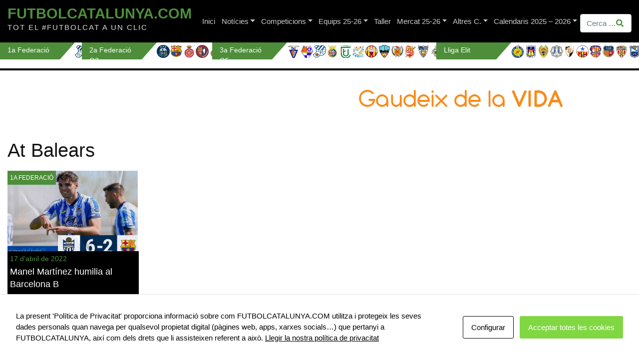

--- FILE ---
content_type: text/html; charset=UTF-8
request_url: https://futbolcatalunya.com/article/at-balears-2/
body_size: 22291
content:
<!DOCTYPE html>
<html lang="ca">
<head>
<meta charset="UTF-8">
<meta name="viewport" content="width=device-width, initial-scale=1">
<meta http-equiv="X-UA-Compatible" content="IE=edge">
<link rel="profile" href="http://gmpg.org/xfn/11">
<script async src="https://www.googletagmanager.com/gtag/js?id=G-QB15ZDJE51"></script>
<script>
window.dataLayer = window.dataLayer || [];
function gtag(){dataLayer.push(arguments);}
gtag('js', new Date());
gtag('config', 'G-QB15ZDJE51');
</script>
<meta name='robots' content='index, follow, max-image-preview:large, max-snippet:-1, max-video-preview:-1' />
<style>img:is([sizes="auto" i], [sizes^="auto," i]) { contain-intrinsic-size: 3000px 1500px }</style>
<!-- This site is optimized with the Yoast SEO plugin v23.4 - https://yoast.com/wordpress/plugins/seo/ -->
<title>At Balears Archives - FutbolCatalunya.com</title>
<link rel="canonical" href="https://futbolcatalunya.com/article/at-balears-2/" />
<meta property="og:locale" content="ca_ES" />
<meta property="og:type" content="article" />
<meta property="og:title" content="At Balears Archives - FutbolCatalunya.com" />
<meta property="og:url" content="https://futbolcatalunya.com/article/at-balears-2/" />
<meta property="og:site_name" content="FutbolCatalunya.com" />
<meta name="twitter:card" content="summary_large_image" />
<script type="application/ld+json" class="yoast-schema-graph">{"@context":"https://schema.org","@graph":[{"@type":"CollectionPage","@id":"https://futbolcatalunya.com/article/at-balears-2/","url":"https://futbolcatalunya.com/article/at-balears-2/","name":"At Balears Archives - FutbolCatalunya.com","isPartOf":{"@id":"https://futbolcatalunya.com/#website"},"primaryImageOfPage":{"@id":"https://futbolcatalunya.com/article/at-balears-2/#primaryimage"},"image":{"@id":"https://futbolcatalunya.com/article/at-balears-2/#primaryimage"},"thumbnailUrl":"https://futbolcatalunya.com/wp-content/uploads/2022/04/manolomartinez2022.jpg","breadcrumb":{"@id":"https://futbolcatalunya.com/article/at-balears-2/#breadcrumb"},"inLanguage":"ca"},{"@type":"ImageObject","inLanguage":"ca","@id":"https://futbolcatalunya.com/article/at-balears-2/#primaryimage","url":"https://futbolcatalunya.com/wp-content/uploads/2022/04/manolomartinez2022.jpg","contentUrl":"https://futbolcatalunya.com/wp-content/uploads/2022/04/manolomartinez2022.jpg","width":730,"height":446,"caption":"Un conegut del futbol catalá, Manolo Martínez, li fica un hat trick al Barça B // FOTO: At. Balears"},{"@type":"BreadcrumbList","@id":"https://futbolcatalunya.com/article/at-balears-2/#breadcrumb","itemListElement":[{"@type":"ListItem","position":1,"name":"Home","item":"https://futbolcatalunya.com/"},{"@type":"ListItem","position":2,"name":"At Balears"}]},{"@type":"WebSite","@id":"https://futbolcatalunya.com/#website","url":"https://futbolcatalunya.com/","name":"FutbolCatalunya.com","description":"TOT EL #FUTBOLCAT A UN CLIC","publisher":{"@id":"https://futbolcatalunya.com/#organization"},"potentialAction":[{"@type":"SearchAction","target":{"@type":"EntryPoint","urlTemplate":"https://futbolcatalunya.com/?s={search_term_string}"},"query-input":{"@type":"PropertyValueSpecification","valueRequired":true,"valueName":"search_term_string"}}],"inLanguage":"ca"},{"@type":"Organization","@id":"https://futbolcatalunya.com/#organization","name":"FutbolCatalunya.com","url":"https://futbolcatalunya.com/","logo":{"@type":"ImageObject","inLanguage":"ca","@id":"https://futbolcatalunya.com/#/schema/logo/image/","url":"https://futbolcatalunya.com/wp-content/uploads/2024/11/logotipo-fc.jpg","contentUrl":"https://futbolcatalunya.com/wp-content/uploads/2024/11/logotipo-fc.jpg","width":400,"height":400,"caption":"FutbolCatalunya.com"},"image":{"@id":"https://futbolcatalunya.com/#/schema/logo/image/"},"sameAs":["https://x.com/FutbolCatalunya"]}]}</script>
<!-- / Yoast SEO plugin. -->
<link rel='dns-prefetch' href='//static.addtoany.com' />
<link rel="alternate" type="application/rss+xml" title="FutbolCatalunya.com &raquo; Canal d&#039;informació" href="https://futbolcatalunya.com/feed/" />
<link rel="alternate" type="application/rss+xml" title="FutbolCatalunya.com &raquo; Canal dels comentaris" href="https://futbolcatalunya.com/comments/feed/" />
<link rel="alternate" type="application/rss+xml" title="FutbolCatalunya.com &raquo; At Balears Canal de les etiquetes" href="https://futbolcatalunya.com/article/at-balears-2/feed/" />
<script type="text/javascript">
/* <![CDATA[ */
window._wpemojiSettings = {"baseUrl":"https:\/\/s.w.org\/images\/core\/emoji\/16.0.1\/72x72\/","ext":".png","svgUrl":"https:\/\/s.w.org\/images\/core\/emoji\/16.0.1\/svg\/","svgExt":".svg","source":{"concatemoji":"https:\/\/futbolcatalunya.com\/wp-includes\/js\/wp-emoji-release.min.js?ver=6.8.3"}};
/*! This file is auto-generated */
!function(s,n){var o,i,e;function c(e){try{var t={supportTests:e,timestamp:(new Date).valueOf()};sessionStorage.setItem(o,JSON.stringify(t))}catch(e){}}function p(e,t,n){e.clearRect(0,0,e.canvas.width,e.canvas.height),e.fillText(t,0,0);var t=new Uint32Array(e.getImageData(0,0,e.canvas.width,e.canvas.height).data),a=(e.clearRect(0,0,e.canvas.width,e.canvas.height),e.fillText(n,0,0),new Uint32Array(e.getImageData(0,0,e.canvas.width,e.canvas.height).data));return t.every(function(e,t){return e===a[t]})}function u(e,t){e.clearRect(0,0,e.canvas.width,e.canvas.height),e.fillText(t,0,0);for(var n=e.getImageData(16,16,1,1),a=0;a<n.data.length;a++)if(0!==n.data[a])return!1;return!0}function f(e,t,n,a){switch(t){case"flag":return n(e,"\ud83c\udff3\ufe0f\u200d\u26a7\ufe0f","\ud83c\udff3\ufe0f\u200b\u26a7\ufe0f")?!1:!n(e,"\ud83c\udde8\ud83c\uddf6","\ud83c\udde8\u200b\ud83c\uddf6")&&!n(e,"\ud83c\udff4\udb40\udc67\udb40\udc62\udb40\udc65\udb40\udc6e\udb40\udc67\udb40\udc7f","\ud83c\udff4\u200b\udb40\udc67\u200b\udb40\udc62\u200b\udb40\udc65\u200b\udb40\udc6e\u200b\udb40\udc67\u200b\udb40\udc7f");case"emoji":return!a(e,"\ud83e\udedf")}return!1}function g(e,t,n,a){var r="undefined"!=typeof WorkerGlobalScope&&self instanceof WorkerGlobalScope?new OffscreenCanvas(300,150):s.createElement("canvas"),o=r.getContext("2d",{willReadFrequently:!0}),i=(o.textBaseline="top",o.font="600 32px Arial",{});return e.forEach(function(e){i[e]=t(o,e,n,a)}),i}function t(e){var t=s.createElement("script");t.src=e,t.defer=!0,s.head.appendChild(t)}"undefined"!=typeof Promise&&(o="wpEmojiSettingsSupports",i=["flag","emoji"],n.supports={everything:!0,everythingExceptFlag:!0},e=new Promise(function(e){s.addEventListener("DOMContentLoaded",e,{once:!0})}),new Promise(function(t){var n=function(){try{var e=JSON.parse(sessionStorage.getItem(o));if("object"==typeof e&&"number"==typeof e.timestamp&&(new Date).valueOf()<e.timestamp+604800&&"object"==typeof e.supportTests)return e.supportTests}catch(e){}return null}();if(!n){if("undefined"!=typeof Worker&&"undefined"!=typeof OffscreenCanvas&&"undefined"!=typeof URL&&URL.createObjectURL&&"undefined"!=typeof Blob)try{var e="postMessage("+g.toString()+"("+[JSON.stringify(i),f.toString(),p.toString(),u.toString()].join(",")+"));",a=new Blob([e],{type:"text/javascript"}),r=new Worker(URL.createObjectURL(a),{name:"wpTestEmojiSupports"});return void(r.onmessage=function(e){c(n=e.data),r.terminate(),t(n)})}catch(e){}c(n=g(i,f,p,u))}t(n)}).then(function(e){for(var t in e)n.supports[t]=e[t],n.supports.everything=n.supports.everything&&n.supports[t],"flag"!==t&&(n.supports.everythingExceptFlag=n.supports.everythingExceptFlag&&n.supports[t]);n.supports.everythingExceptFlag=n.supports.everythingExceptFlag&&!n.supports.flag,n.DOMReady=!1,n.readyCallback=function(){n.DOMReady=!0}}).then(function(){return e}).then(function(){var e;n.supports.everything||(n.readyCallback(),(e=n.source||{}).concatemoji?t(e.concatemoji):e.wpemoji&&e.twemoji&&(t(e.twemoji),t(e.wpemoji)))}))}((window,document),window._wpemojiSettings);
/* ]]> */
</script>
<style id='wp-emoji-styles-inline-css' type='text/css'>
img.wp-smiley, img.emoji {
display: inline !important;
border: none !important;
box-shadow: none !important;
height: 1em !important;
width: 1em !important;
margin: 0 0.07em !important;
vertical-align: -0.1em !important;
background: none !important;
padding: 0 !important;
}
</style>
<!-- <link rel='stylesheet' id='wp-block-library-css' href='https://futbolcatalunya.com/wp-includes/css/dist/block-library/style.min.css?ver=6.8.3' type='text/css' media='all' /> -->
<link rel="stylesheet" type="text/css" href="//futbolcatalunya.com/wp-content/cache/wpfc-minified/kpqq5kay/fj7ik.css" media="all"/>
<style id='classic-theme-styles-inline-css' type='text/css'>
/*! This file is auto-generated */
.wp-block-button__link{color:#fff;background-color:#32373c;border-radius:9999px;box-shadow:none;text-decoration:none;padding:calc(.667em + 2px) calc(1.333em + 2px);font-size:1.125em}.wp-block-file__button{background:#32373c;color:#fff;text-decoration:none}
</style>
<style id='global-styles-inline-css' type='text/css'>
:root{--wp--preset--aspect-ratio--square: 1;--wp--preset--aspect-ratio--4-3: 4/3;--wp--preset--aspect-ratio--3-4: 3/4;--wp--preset--aspect-ratio--3-2: 3/2;--wp--preset--aspect-ratio--2-3: 2/3;--wp--preset--aspect-ratio--16-9: 16/9;--wp--preset--aspect-ratio--9-16: 9/16;--wp--preset--color--black: #000000;--wp--preset--color--cyan-bluish-gray: #abb8c3;--wp--preset--color--white: #ffffff;--wp--preset--color--pale-pink: #f78da7;--wp--preset--color--vivid-red: #cf2e2e;--wp--preset--color--luminous-vivid-orange: #ff6900;--wp--preset--color--luminous-vivid-amber: #fcb900;--wp--preset--color--light-green-cyan: #7bdcb5;--wp--preset--color--vivid-green-cyan: #00d084;--wp--preset--color--pale-cyan-blue: #8ed1fc;--wp--preset--color--vivid-cyan-blue: #0693e3;--wp--preset--color--vivid-purple: #9b51e0;--wp--preset--gradient--vivid-cyan-blue-to-vivid-purple: linear-gradient(135deg,rgba(6,147,227,1) 0%,rgb(155,81,224) 100%);--wp--preset--gradient--light-green-cyan-to-vivid-green-cyan: linear-gradient(135deg,rgb(122,220,180) 0%,rgb(0,208,130) 100%);--wp--preset--gradient--luminous-vivid-amber-to-luminous-vivid-orange: linear-gradient(135deg,rgba(252,185,0,1) 0%,rgba(255,105,0,1) 100%);--wp--preset--gradient--luminous-vivid-orange-to-vivid-red: linear-gradient(135deg,rgba(255,105,0,1) 0%,rgb(207,46,46) 100%);--wp--preset--gradient--very-light-gray-to-cyan-bluish-gray: linear-gradient(135deg,rgb(238,238,238) 0%,rgb(169,184,195) 100%);--wp--preset--gradient--cool-to-warm-spectrum: linear-gradient(135deg,rgb(74,234,220) 0%,rgb(151,120,209) 20%,rgb(207,42,186) 40%,rgb(238,44,130) 60%,rgb(251,105,98) 80%,rgb(254,248,76) 100%);--wp--preset--gradient--blush-light-purple: linear-gradient(135deg,rgb(255,206,236) 0%,rgb(152,150,240) 100%);--wp--preset--gradient--blush-bordeaux: linear-gradient(135deg,rgb(254,205,165) 0%,rgb(254,45,45) 50%,rgb(107,0,62) 100%);--wp--preset--gradient--luminous-dusk: linear-gradient(135deg,rgb(255,203,112) 0%,rgb(199,81,192) 50%,rgb(65,88,208) 100%);--wp--preset--gradient--pale-ocean: linear-gradient(135deg,rgb(255,245,203) 0%,rgb(182,227,212) 50%,rgb(51,167,181) 100%);--wp--preset--gradient--electric-grass: linear-gradient(135deg,rgb(202,248,128) 0%,rgb(113,206,126) 100%);--wp--preset--gradient--midnight: linear-gradient(135deg,rgb(2,3,129) 0%,rgb(40,116,252) 100%);--wp--preset--font-size--small: 13px;--wp--preset--font-size--medium: 20px;--wp--preset--font-size--large: 36px;--wp--preset--font-size--x-large: 42px;--wp--preset--spacing--20: 0.44rem;--wp--preset--spacing--30: 0.67rem;--wp--preset--spacing--40: 1rem;--wp--preset--spacing--50: 1.5rem;--wp--preset--spacing--60: 2.25rem;--wp--preset--spacing--70: 3.38rem;--wp--preset--spacing--80: 5.06rem;--wp--preset--shadow--natural: 6px 6px 9px rgba(0, 0, 0, 0.2);--wp--preset--shadow--deep: 12px 12px 50px rgba(0, 0, 0, 0.4);--wp--preset--shadow--sharp: 6px 6px 0px rgba(0, 0, 0, 0.2);--wp--preset--shadow--outlined: 6px 6px 0px -3px rgba(255, 255, 255, 1), 6px 6px rgba(0, 0, 0, 1);--wp--preset--shadow--crisp: 6px 6px 0px rgba(0, 0, 0, 1);}:where(.is-layout-flex){gap: 0.5em;}:where(.is-layout-grid){gap: 0.5em;}body .is-layout-flex{display: flex;}.is-layout-flex{flex-wrap: wrap;align-items: center;}.is-layout-flex > :is(*, div){margin: 0;}body .is-layout-grid{display: grid;}.is-layout-grid > :is(*, div){margin: 0;}:where(.wp-block-columns.is-layout-flex){gap: 2em;}:where(.wp-block-columns.is-layout-grid){gap: 2em;}:where(.wp-block-post-template.is-layout-flex){gap: 1.25em;}:where(.wp-block-post-template.is-layout-grid){gap: 1.25em;}.has-black-color{color: var(--wp--preset--color--black) !important;}.has-cyan-bluish-gray-color{color: var(--wp--preset--color--cyan-bluish-gray) !important;}.has-white-color{color: var(--wp--preset--color--white) !important;}.has-pale-pink-color{color: var(--wp--preset--color--pale-pink) !important;}.has-vivid-red-color{color: var(--wp--preset--color--vivid-red) !important;}.has-luminous-vivid-orange-color{color: var(--wp--preset--color--luminous-vivid-orange) !important;}.has-luminous-vivid-amber-color{color: var(--wp--preset--color--luminous-vivid-amber) !important;}.has-light-green-cyan-color{color: var(--wp--preset--color--light-green-cyan) !important;}.has-vivid-green-cyan-color{color: var(--wp--preset--color--vivid-green-cyan) !important;}.has-pale-cyan-blue-color{color: var(--wp--preset--color--pale-cyan-blue) !important;}.has-vivid-cyan-blue-color{color: var(--wp--preset--color--vivid-cyan-blue) !important;}.has-vivid-purple-color{color: var(--wp--preset--color--vivid-purple) !important;}.has-black-background-color{background-color: var(--wp--preset--color--black) !important;}.has-cyan-bluish-gray-background-color{background-color: var(--wp--preset--color--cyan-bluish-gray) !important;}.has-white-background-color{background-color: var(--wp--preset--color--white) !important;}.has-pale-pink-background-color{background-color: var(--wp--preset--color--pale-pink) !important;}.has-vivid-red-background-color{background-color: var(--wp--preset--color--vivid-red) !important;}.has-luminous-vivid-orange-background-color{background-color: var(--wp--preset--color--luminous-vivid-orange) !important;}.has-luminous-vivid-amber-background-color{background-color: var(--wp--preset--color--luminous-vivid-amber) !important;}.has-light-green-cyan-background-color{background-color: var(--wp--preset--color--light-green-cyan) !important;}.has-vivid-green-cyan-background-color{background-color: var(--wp--preset--color--vivid-green-cyan) !important;}.has-pale-cyan-blue-background-color{background-color: var(--wp--preset--color--pale-cyan-blue) !important;}.has-vivid-cyan-blue-background-color{background-color: var(--wp--preset--color--vivid-cyan-blue) !important;}.has-vivid-purple-background-color{background-color: var(--wp--preset--color--vivid-purple) !important;}.has-black-border-color{border-color: var(--wp--preset--color--black) !important;}.has-cyan-bluish-gray-border-color{border-color: var(--wp--preset--color--cyan-bluish-gray) !important;}.has-white-border-color{border-color: var(--wp--preset--color--white) !important;}.has-pale-pink-border-color{border-color: var(--wp--preset--color--pale-pink) !important;}.has-vivid-red-border-color{border-color: var(--wp--preset--color--vivid-red) !important;}.has-luminous-vivid-orange-border-color{border-color: var(--wp--preset--color--luminous-vivid-orange) !important;}.has-luminous-vivid-amber-border-color{border-color: var(--wp--preset--color--luminous-vivid-amber) !important;}.has-light-green-cyan-border-color{border-color: var(--wp--preset--color--light-green-cyan) !important;}.has-vivid-green-cyan-border-color{border-color: var(--wp--preset--color--vivid-green-cyan) !important;}.has-pale-cyan-blue-border-color{border-color: var(--wp--preset--color--pale-cyan-blue) !important;}.has-vivid-cyan-blue-border-color{border-color: var(--wp--preset--color--vivid-cyan-blue) !important;}.has-vivid-purple-border-color{border-color: var(--wp--preset--color--vivid-purple) !important;}.has-vivid-cyan-blue-to-vivid-purple-gradient-background{background: var(--wp--preset--gradient--vivid-cyan-blue-to-vivid-purple) !important;}.has-light-green-cyan-to-vivid-green-cyan-gradient-background{background: var(--wp--preset--gradient--light-green-cyan-to-vivid-green-cyan) !important;}.has-luminous-vivid-amber-to-luminous-vivid-orange-gradient-background{background: var(--wp--preset--gradient--luminous-vivid-amber-to-luminous-vivid-orange) !important;}.has-luminous-vivid-orange-to-vivid-red-gradient-background{background: var(--wp--preset--gradient--luminous-vivid-orange-to-vivid-red) !important;}.has-very-light-gray-to-cyan-bluish-gray-gradient-background{background: var(--wp--preset--gradient--very-light-gray-to-cyan-bluish-gray) !important;}.has-cool-to-warm-spectrum-gradient-background{background: var(--wp--preset--gradient--cool-to-warm-spectrum) !important;}.has-blush-light-purple-gradient-background{background: var(--wp--preset--gradient--blush-light-purple) !important;}.has-blush-bordeaux-gradient-background{background: var(--wp--preset--gradient--blush-bordeaux) !important;}.has-luminous-dusk-gradient-background{background: var(--wp--preset--gradient--luminous-dusk) !important;}.has-pale-ocean-gradient-background{background: var(--wp--preset--gradient--pale-ocean) !important;}.has-electric-grass-gradient-background{background: var(--wp--preset--gradient--electric-grass) !important;}.has-midnight-gradient-background{background: var(--wp--preset--gradient--midnight) !important;}.has-small-font-size{font-size: var(--wp--preset--font-size--small) !important;}.has-medium-font-size{font-size: var(--wp--preset--font-size--medium) !important;}.has-large-font-size{font-size: var(--wp--preset--font-size--large) !important;}.has-x-large-font-size{font-size: var(--wp--preset--font-size--x-large) !important;}
:where(.wp-block-post-template.is-layout-flex){gap: 1.25em;}:where(.wp-block-post-template.is-layout-grid){gap: 1.25em;}
:where(.wp-block-columns.is-layout-flex){gap: 2em;}:where(.wp-block-columns.is-layout-grid){gap: 2em;}
:root :where(.wp-block-pullquote){font-size: 1.5em;line-height: 1.6;}
</style>
<!-- <link rel='stylesheet' id='ap_plugin_main_stylesheet-css' href='https://futbolcatalunya.com/wp-content/plugins/ap-plugin-scripteo/frontend/css/asset/style.css?ver=6.8.3-b-modified-1682323566' type='text/css' media='all' /> -->
<!-- <link rel='stylesheet' id='ap_plugin_user_panel-css' href='https://futbolcatalunya.com/wp-content/plugins/ap-plugin-scripteo/frontend/css/asset/user-panel.css?ver=6.8.3-b-modified-1682323566' type='text/css' media='all' /> -->
<!-- <link rel='stylesheet' id='ap_plugin_template_stylesheet-css' href='https://futbolcatalunya.com/wp-content/plugins/ap-plugin-scripteo/frontend/css/all.css?ver=6.8.3-b-modified-1767897773' type='text/css' media='all' /> -->
<!-- <link rel='stylesheet' id='ap_plugin_animate_stylesheet-css' href='https://futbolcatalunya.com/wp-content/plugins/ap-plugin-scripteo/frontend/css/asset/animate.css?ver=6.8.3-b-modified-1682323566' type='text/css' media='all' /> -->
<!-- <link rel='stylesheet' id='ap_plugin_chart_stylesheet-css' href='https://futbolcatalunya.com/wp-content/plugins/ap-plugin-scripteo/frontend/css/asset/chart.css?ver=6.8.3-b-modified-1682323566' type='text/css' media='all' /> -->
<!-- <link rel='stylesheet' id='ap_plugin_carousel_stylesheet-css' href='https://futbolcatalunya.com/wp-content/plugins/ap-plugin-scripteo/frontend/css/asset/bsa.carousel.css?ver=6.8.3-b-modified-1682323566' type='text/css' media='all' /> -->
<!-- <link rel='stylesheet' id='ap_plugin_materialize_stylesheet-css' href='https://futbolcatalunya.com/wp-content/plugins/ap-plugin-scripteo/frontend/css/asset/material-design.css?ver=6.8.3-b-modified-1682323566' type='text/css' media='all' /> -->
<!-- <link rel='stylesheet' id='besoccer-api-css' href='https://futbolcatalunya.com/wp-content/plugins/besoccer-api/public/css/besoccer-api-public.css?ver=1.0.0-b-modified-1591184226' type='text/css' media='all' /> -->
<!-- <link rel='stylesheet' id='contact-form-7-css' href='https://futbolcatalunya.com/wp-content/plugins/contact-form-7/includes/css/styles.css?ver=5.9.8-b-modified-1721982126' type='text/css' media='all' /> -->
<!-- <link rel='stylesheet' id='cookies-and-content-security-policy-css' href='https://futbolcatalunya.com/wp-content/plugins/cookies-and-content-security-policy/css/cookies-and-content-security-policy.min.css?ver=2.33-b-modified-1764591760' type='text/css' media='all' /> -->
<!-- <link rel='stylesheet' id='ctf_styles-css' href='https://futbolcatalunya.com/wp-content/plugins/custom-twitter-feeds/css/ctf-styles.min.css?ver=2.3.1-b-modified-1764591762' type='text/css' media='all' /> -->
<!-- <link rel='stylesheet' id='original-css' href='https://futbolcatalunya.com/wp-content/themes/wp-bootstrap-starter/style.css?ver=6.8.3-b-modified-1591281710' type='text/css' media='all' /> -->
<!-- <link rel='stylesheet' id='wp-bootstrap-starter-bootstrap-css-css' href='https://futbolcatalunya.com/wp-content/themes/wp-bootstrap-starter/inc/assets/css/bootstrap.min.css?ver=6.8.3-b-modified-1591281710' type='text/css' media='all' /> -->
<!-- <link rel='stylesheet' id='wp-bootstrap-starter-fontawesome-cdn-css' href='https://futbolcatalunya.com/wp-content/themes/wp-bootstrap-starter/inc/assets/css/fontawesome.min.css?ver=6.8.3-b-modified-1591281710' type='text/css' media='all' /> -->
<!-- <link rel='stylesheet' id='wp-bootstrap-starter-style-css' href='https://futbolcatalunya.com/wp-content/themes/futbolcatalunya/style.css?b-modified=1754387415&#038;ver=6.8.3' type='text/css' media='all' /> -->
<!-- <link rel='stylesheet' id='addtoany-css' href='https://futbolcatalunya.com/wp-content/plugins/add-to-any/addtoany.min.css?ver=1.16-b-modified-1764591754' type='text/css' media='all' /> -->
<link rel="stylesheet" type="text/css" href="//futbolcatalunya.com/wp-content/cache/wpfc-minified/d6r5z56c/fj7ik.css" media="all"/>
<script type="text/javascript" id="addtoany-core-js-before">
/* <![CDATA[ */
window.a2a_config=window.a2a_config||{};a2a_config.callbacks=[];a2a_config.overlays=[];a2a_config.templates={};a2a_localize = {
Share: "Comparteix",
Save: "Desa",
Subscribe: "Subscriure's",
Email: "Correu electrònic",
Bookmark: "Preferit",
ShowAll: "Mostra tots",
ShowLess: "Mostra'n menys",
FindServices: "Cerca servei(s)",
FindAnyServiceToAddTo: "Troba instantàniament qualsevol servei per a afegir a",
PoweredBy: "Potenciat per",
ShareViaEmail: "Comparteix per correu electrònic",
SubscribeViaEmail: "Subscriu-me per correu electrònic",
BookmarkInYourBrowser: "Afegiu l'adreça d'interès al vostre navegador",
BookmarkInstructions: "Premeu Ctrl+D o \u2318+D per afegir als preferits aquesta pàgina",
AddToYourFavorites: "Afegiu als vostres favorits",
SendFromWebOrProgram: "Envia des de qualsevol adreça o programa de correu electrònic",
EmailProgram: "Programa de correu electrònic",
More: "Més&#8230;",
ThanksForSharing: "Gràcies per compartir!",
ThanksForFollowing: "Gràcies per seguir!"
};
/* ]]> */
</script>
<script type="text/javascript" defer src="https://static.addtoany.com/menu/page.js" id="addtoany-core-js"></script>
<script src='//futbolcatalunya.com/wp-content/cache/wpfc-minified/qxoxk79g/fj7ik.js' type="text/javascript"></script>
<!-- <script type="text/javascript" src="https://futbolcatalunya.com/wp-includes/js/jquery/jquery.min.js?ver=3.7.1" id="jquery-core-js"></script> -->
<!-- <script type="text/javascript" src="https://futbolcatalunya.com/wp-includes/js/jquery/jquery-migrate.min.js?ver=3.4.1" id="jquery-migrate-js"></script> -->
<!-- <script type="text/javascript" defer src="https://futbolcatalunya.com/wp-content/plugins/add-to-any/addtoany.min.js?ver=1.1-b-modified-1764591754" id="addtoany-jquery-js"></script> -->
<script type="text/javascript" id="thickbox-js-extra">
/* <![CDATA[ */
var thickboxL10n = {"next":"Entrades seg\u00fcents >","prev":"< Entrades anteriors","image":"Imatge","of":"de","close":"Tanca","noiframes":"Aquesta funci\u00f3 requereix marcs en l\u00ednia. Teniu els marcs incorporats desactivats o el vostre navegador no els suporta.","loadingAnimation":"https:\/\/futbolcatalunya.com\/wp-includes\/js\/thickbox\/loadingAnimation.gif"};
/* ]]> */
</script>
<script src='//futbolcatalunya.com/wp-content/cache/wpfc-minified/l95d1s5x/fj7ik.js' type="text/javascript"></script>
<!-- <script type="text/javascript" src="https://futbolcatalunya.com/wp-includes/js/thickbox/thickbox.js?ver=3.1-20121105" id="thickbox-js"></script> -->
<!-- <script type="text/javascript" src="https://futbolcatalunya.com/wp-includes/js/underscore.min.js?ver=1.13.7" id="underscore-js"></script> -->
<!-- <script type="text/javascript" src="https://futbolcatalunya.com/wp-includes/js/shortcode.min.js?ver=6.8.3" id="shortcode-js"></script> -->
<!-- <script type="text/javascript" src="https://futbolcatalunya.com/wp-admin/js/media-upload.min.js?ver=6.8.3" id="media-upload-js"></script> -->
<script type="text/javascript" id="ap_plugin_js_script-js-extra">
/* <![CDATA[ */
var bsa_object = {"ajax_url":"https:\/\/futbolcatalunya.com\/wp-admin\/admin-ajax.php"};
/* ]]> */
</script>
<script src='//futbolcatalunya.com/wp-content/cache/wpfc-minified/9lrik5xj/fj7ik.js' type="text/javascript"></script>
<!-- <script type="text/javascript" src="https://futbolcatalunya.com/wp-content/plugins/ap-plugin-scripteo/frontend/js/script.js?ver=6.8.3-b-modified-1682323566" id="ap_plugin_js_script-js"></script> -->
<!-- <script type="text/javascript" src="https://futbolcatalunya.com/wp-content/plugins/ap-plugin-scripteo/frontend/js/chart.js?ver=6.8.3-b-modified-1682323566" id="ap_plugin_chart_js_script-js"></script> -->
<!-- <script type="text/javascript" src="https://futbolcatalunya.com/wp-content/plugins/ap-plugin-scripteo/frontend/js/jquery.simplyscroll.js?ver=6.8.3-b-modified-1682323566" id="ap_plugin_simply_scroll_js_script-js"></script> -->
<!-- <script type="text/javascript" src="https://futbolcatalunya.com/wp-content/plugins/besoccer-api/public/js/besoccer-api-public.js?ver=1.0.0-b-modified-1591184226" id="besoccer-api-js"></script> -->
<!--[if lt IE 9]>
<script type="text/javascript" src="https://futbolcatalunya.com/wp-content/themes/wp-bootstrap-starter/inc/assets/js/html5.js?ver=3.7.0-b-modified-1591281710" id="html5hiv-js"></script>
<![endif]-->
<link rel="https://api.w.org/" href="https://futbolcatalunya.com/wp-json/" /><link rel="alternate" title="JSON" type="application/json" href="https://futbolcatalunya.com/wp-json/wp/v2/tags/4376" /><link rel="EditURI" type="application/rsd+xml" title="RSD" href="https://futbolcatalunya.com/xmlrpc.php?rsd" />
<meta name="generator" content="WordPress 6.8.3" />
<meta name="generator" content="Seriously Simple Podcasting 3.14.0" />
<style>
/* Custom BSA_PRO Styles */
/* fonts */
/* form */
.bsaProOrderingForm {   }
.bsaProInput input,
.bsaProInput input[type='file'],
.bsaProSelectSpace select,
.bsaProInputsRight .bsaInputInner,
.bsaProInputsRight .bsaInputInner label {   }
.bsaProPrice  {  }
.bsaProDiscount  {   }
.bsaProOrderingForm .bsaProSubmit,
.bsaProOrderingForm .bsaProSubmit:hover,
.bsaProOrderingForm .bsaProSubmit:active {   }
/* alerts */
.bsaProAlert,
.bsaProAlert > a,
.bsaProAlert > a:hover,
.bsaProAlert > a:focus {  }
.bsaProAlertSuccess {  }
.bsaProAlertFailed {  }
/* stats */
.bsaStatsWrapper .ct-chart .ct-series.ct-series-b .ct-bar,
.bsaStatsWrapper .ct-chart .ct-series.ct-series-b .ct-line,
.bsaStatsWrapper .ct-chart .ct-series.ct-series-b .ct-point,
.bsaStatsWrapper .ct-chart .ct-series.ct-series-b .ct-slice.ct-donut { stroke: #673AB7 !important; }
.bsaStatsWrapper  .ct-chart .ct-series.ct-series-a .ct-bar,
.bsaStatsWrapper .ct-chart .ct-series.ct-series-a .ct-line,
.bsaStatsWrapper .ct-chart .ct-series.ct-series-a .ct-point,
.bsaStatsWrapper .ct-chart .ct-series.ct-series-a .ct-slice.ct-donut { stroke: #FBCD39 !important; }
/* Custom CSS */
.bsaProContainer-17 { margin: 0 auto; max-width: 300px; }
.bsaProContainer-3 { margin: 0 auto; max-width: 350px; }
.bsaProContainer-11 { margin: 0 auto; max-width: 350px; }</style>
<link rel="alternate" type="application/rss+xml" title="Podcast RSS feed" href="https://futbolcatalunya.com/feed/podcast" />
<link rel="pingback" href="https://futbolcatalunya.com/xmlrpc.php">    <style type="text/css">
#page-sub-header { background: #fff; }
</style>
<script> var testing = "prueba";</script><style type="text/css" id="cookies-and-content-security-policy-css-custom">.modal-cacsp-position .modal-cacsp-box .modal-cacsp-btns .modal-cacsp-btn.modal-cacsp-btn-accept,.modal-cacsp-position .modal-cacsp-box .modal-cacsp-btns .modal-cacsp-btn.modal-cacsp-btn-accept-all {background-color: #81d742;}.modal-cacsp-position .modal-cacsp-box .modal-cacsp-btns .modal-cacsp-btn.modal-cacsp-btn-accept,.modal-cacsp-position .modal-cacsp-box .modal-cacsp-btns .modal-cacsp-btn.modal-cacsp-btn-accept-all {border-color: #81d742;}.modal-cacsp-position .modal-cacsp-box .modal-cacsp-btns .modal-cacsp-btn.modal-cacsp-btn-accept,.modal-cacsp-position .modal-cacsp-box .modal-cacsp-btns .modal-cacsp-btn.modal-cacsp-btn-accept *,.modal-cacsp-position .modal-cacsp-box .modal-cacsp-btns .modal-cacsp-btn.modal-cacsp-btn-accept-all,.modal-cacsp-position .modal-cacsp-box .modal-cacsp-btns .modal-cacsp-btn.modal-cacsp-btn-accept-all * {color: #ffffff;}</style><link rel="icon" href="https://futbolcatalunya.com/wp-content/uploads/2020/08/cropped-balon-de-futbol-32x32.png" sizes="32x32" />
<link rel="icon" href="https://futbolcatalunya.com/wp-content/uploads/2020/08/cropped-balon-de-futbol-192x192.png" sizes="192x192" />
<link rel="apple-touch-icon" href="https://futbolcatalunya.com/wp-content/uploads/2020/08/cropped-balon-de-futbol-180x180.png" />
<meta name="msapplication-TileImage" content="https://futbolcatalunya.com/wp-content/uploads/2020/08/cropped-balon-de-futbol-270x270.png" />
</head>
<body class="archive tag tag-at-balears-2 tag-4376 wp-theme-wp-bootstrap-starter wp-child-theme-futbolcatalunya modal-cacsp-open-no-backdrop group-blog hfeed">
<div id="page" class="site">
<a class="skip-link screen-reader-text" href="#content">Skip to content</a>
<header id="masthead" class="site-header navbar-static-top navbar-light" role="banner">
<nav class="navbar navbar-expand-xl p-0">
<div class="navbar-brand">
<a class="site-title" href="https://futbolcatalunya.com/">FutbolCatalunya.com</a><br/>
<h2 class="page-description">TOT EL #FUTBOLCAT A UN CLIC</h2>
</div>
<button class="navbar-toggler" type="button" data-toggle="collapse" data-target="#main-nav" aria-controls="" aria-expanded="false" aria-label="Toggle navigation">
<i class="fa fa-bars"></i>
</button>
<div id="main-nav" class="collapse navbar-collapse justify-content-start"><ul id="menu-principal" class="navbar-nav"><li itemscope="itemscope" itemtype="https://www.schema.org/SiteNavigationElement" id="menu-item-58102" class="menu-item menu-item-type-post_type menu-item-object-page menu-item-home menu-item-58102 nav-item"><a title="Inici" href="https://futbolcatalunya.com/" class="nav-link">Inici</a></li>
<li itemscope="itemscope" itemtype="https://www.schema.org/SiteNavigationElement" id="menu-item-27" class="menu-item menu-item-type-post_type menu-item-object-page current_page_parent menu-item-has-children dropdown menu-item-27 nav-item"><a title="Notícies" href="#" data-toggle="dropdown" aria-haspopup="true" aria-expanded="false" class="dropdown-toggle nav-link" id="menu-item-dropdown-27">Notícies</a>
<ul class="dropdown-menu" aria-labelledby="menu-item-dropdown-27" role="menu">
<li itemscope="itemscope" itemtype="https://www.schema.org/SiteNavigationElement" id="menu-item-48268" class="menu-item menu-item-type-taxonomy menu-item-object-category menu-item-48268 nav-item"><a title="MerCAT #futbolcat" href="https://futbolcatalunya.com/categoria/mercat-futbolcat/" class="dropdown-item">MerCAT #futbolcat</a></li>
<li itemscope="itemscope" itemtype="https://www.schema.org/SiteNavigationElement" id="menu-item-65006" class="menu-item menu-item-type-taxonomy menu-item-object-category menu-item-65006 nav-item"><a title="1a Federació" href="https://futbolcatalunya.com/categoria/1a-rfef/" class="dropdown-item">1a Federació</a></li>
<li itemscope="itemscope" itemtype="https://www.schema.org/SiteNavigationElement" id="menu-item-48269" class="menu-item menu-item-type-taxonomy menu-item-object-category menu-item-48269 nav-item"><a title="2a Federació" href="https://futbolcatalunya.com/categoria/sdb/" class="dropdown-item">2a Federació</a></li>
<li itemscope="itemscope" itemtype="https://www.schema.org/SiteNavigationElement" id="menu-item-48270" class="menu-item menu-item-type-taxonomy menu-item-object-category menu-item-48270 nav-item"><a title="3a Federació" href="https://futbolcatalunya.com/categoria/tercera-divisio/" class="dropdown-item">3a Federació</a></li>
<li itemscope="itemscope" itemtype="https://www.schema.org/SiteNavigationElement" id="menu-item-136051" class="menu-item menu-item-type-taxonomy menu-item-object-category menu-item-136051 nav-item"><a title="Lliga Elit" href="https://futbolcatalunya.com/categoria/lliga-elit/" class="dropdown-item">Lliga Elit</a></li>
<li itemscope="itemscope" itemtype="https://www.schema.org/SiteNavigationElement" id="menu-item-52665" class="menu-item menu-item-type-custom menu-item-object-custom menu-item-has-children dropdown menu-item-52665 nav-item"><a title="Futbol Amateur" href="#" class="dropdown-item">Futbol Amateur</a>
<ul class="dropdown-menu" aria-labelledby="menu-item-dropdown-27" role="menu">
<li itemscope="itemscope" itemtype="https://www.schema.org/SiteNavigationElement" id="menu-item-48272" class="menu-item menu-item-type-taxonomy menu-item-object-post_tag menu-item-48272 nav-item"><a title="Primera Catalana" href="https://futbolcatalunya.com/article/primera-catalana/" class="dropdown-item">Primera Catalana</a></li>
<li itemscope="itemscope" itemtype="https://www.schema.org/SiteNavigationElement" id="menu-item-48273" class="menu-item menu-item-type-taxonomy menu-item-object-post_tag menu-item-48273 nav-item"><a title="Segona Catalana" href="https://futbolcatalunya.com/article/segona-catalana/" class="dropdown-item">Segona Catalana</a></li>
<li itemscope="itemscope" itemtype="https://www.schema.org/SiteNavigationElement" id="menu-item-48274" class="menu-item menu-item-type-taxonomy menu-item-object-post_tag menu-item-48274 nav-item"><a title="Tercera Catalana" href="https://futbolcatalunya.com/article/tercera-catalana/" class="dropdown-item">Tercera Catalana</a></li>
<li itemscope="itemscope" itemtype="https://www.schema.org/SiteNavigationElement" id="menu-item-48275" class="menu-item menu-item-type-taxonomy menu-item-object-post_tag menu-item-48275 nav-item"><a title="Quarta Catalana" href="https://futbolcatalunya.com/article/quarta-catalana/" class="dropdown-item">Quarta Catalana</a></li>
</ul>
</li>
<li itemscope="itemscope" itemtype="https://www.schema.org/SiteNavigationElement" id="menu-item-48276" class="menu-item menu-item-type-taxonomy menu-item-object-category menu-item-48276 nav-item"><a title="Futbol Femení" href="https://futbolcatalunya.com/categoria/futbol-femeni/" class="dropdown-item">Futbol Femení</a></li>
<li itemscope="itemscope" itemtype="https://www.schema.org/SiteNavigationElement" id="menu-item-48277" class="menu-item menu-item-type-custom menu-item-object-custom menu-item-has-children dropdown menu-item-48277 nav-item"><a title="FCF" href="#" class="dropdown-item">FCF</a>
<ul class="dropdown-menu" aria-labelledby="menu-item-dropdown-27" role="menu">
<li itemscope="itemscope" itemtype="https://www.schema.org/SiteNavigationElement" id="menu-item-48278" class="menu-item menu-item-type-taxonomy menu-item-object-post_tag menu-item-48278 nav-item"><a title="Selecccions Catalanes" href="https://futbolcatalunya.com/article/selecccions-catalanes/" class="dropdown-item">Selecccions Catalanes</a></li>
<li itemscope="itemscope" itemtype="https://www.schema.org/SiteNavigationElement" id="menu-item-48281" class="menu-item menu-item-type-taxonomy menu-item-object-post_tag menu-item-48281 nav-item"><a title="Entrenadors" href="https://futbolcatalunya.com/article/entrenadors/" class="dropdown-item">Entrenadors</a></li>
<li itemscope="itemscope" itemtype="https://www.schema.org/SiteNavigationElement" id="menu-item-48282" class="menu-item menu-item-type-taxonomy menu-item-object-post_tag menu-item-48282 nav-item"><a title="Àrbitres" href="https://futbolcatalunya.com/article/arbitres/" class="dropdown-item">Àrbitres</a></li>
<li itemscope="itemscope" itemtype="https://www.schema.org/SiteNavigationElement" id="menu-item-48283" class="menu-item menu-item-type-taxonomy menu-item-object-post_tag menu-item-48283 nav-item"><a title="Temes Federatius" href="https://futbolcatalunya.com/article/temes-federatius/" class="dropdown-item">Temes Federatius</a></li>
</ul>
</li>
<li itemscope="itemscope" itemtype="https://www.schema.org/SiteNavigationElement" id="menu-item-48284" class="menu-item menu-item-type-custom menu-item-object-custom menu-item-has-children dropdown menu-item-48284 nav-item"><a title="Futbol Juvenil" href="#" class="dropdown-item">Futbol Juvenil</a>
<ul class="dropdown-menu" aria-labelledby="menu-item-dropdown-27" role="menu">
<li itemscope="itemscope" itemtype="https://www.schema.org/SiteNavigationElement" id="menu-item-48285" class="menu-item menu-item-type-taxonomy menu-item-object-post_tag menu-item-48285 nav-item"><a title="Divisió d’Honor" href="https://futbolcatalunya.com/article/divisio-dhonor/" class="dropdown-item">Divisió d’Honor</a></li>
<li itemscope="itemscope" itemtype="https://www.schema.org/SiteNavigationElement" id="menu-item-48286" class="menu-item menu-item-type-taxonomy menu-item-object-post_tag menu-item-48286 nav-item"><a title="Lliga Nacional" href="https://futbolcatalunya.com/article/lliga-nacional/" class="dropdown-item">Lliga Nacional</a></li>
<li itemscope="itemscope" itemtype="https://www.schema.org/SiteNavigationElement" id="menu-item-48287" class="menu-item menu-item-type-taxonomy menu-item-object-post_tag menu-item-48287 nav-item"><a title="Territorials" href="https://futbolcatalunya.com/article/territorials/" class="dropdown-item">Territorials</a></li>
</ul>
</li>
<li itemscope="itemscope" itemtype="https://www.schema.org/SiteNavigationElement" id="menu-item-48288" class="menu-item menu-item-type-custom menu-item-object-custom menu-item-has-children dropdown menu-item-48288 nav-item"><a title="Futbol Base" href="#" class="dropdown-item">Futbol Base</a>
<ul class="dropdown-menu" aria-labelledby="menu-item-dropdown-27" role="menu">
<li itemscope="itemscope" itemtype="https://www.schema.org/SiteNavigationElement" id="menu-item-48289" class="menu-item menu-item-type-taxonomy menu-item-object-post_tag menu-item-48289 nav-item"><a title="Futbol Cadet" href="https://futbolcatalunya.com/article/futbol-cadet/" class="dropdown-item">Futbol Cadet</a></li>
<li itemscope="itemscope" itemtype="https://www.schema.org/SiteNavigationElement" id="menu-item-48290" class="menu-item menu-item-type-taxonomy menu-item-object-post_tag menu-item-48290 nav-item"><a title="Futbol Infantil" href="https://futbolcatalunya.com/article/futbol-infantil/" class="dropdown-item">Futbol Infantil</a></li>
<li itemscope="itemscope" itemtype="https://www.schema.org/SiteNavigationElement" id="menu-item-48291" class="menu-item menu-item-type-taxonomy menu-item-object-post_tag menu-item-48291 nav-item"><a title="Futbol Aleví" href="https://futbolcatalunya.com/article/futbol-alevi/" class="dropdown-item">Futbol Aleví</a></li>
<li itemscope="itemscope" itemtype="https://www.schema.org/SiteNavigationElement" id="menu-item-48292" class="menu-item menu-item-type-taxonomy menu-item-object-post_tag menu-item-48292 nav-item"><a title="Futbol Prebenjamí" href="https://futbolcatalunya.com/article/futbol-prebenjami/" class="dropdown-item">Futbol Prebenjamí</a></li>
</ul>
</li>
<li itemscope="itemscope" itemtype="https://www.schema.org/SiteNavigationElement" id="menu-item-48293" class="menu-item menu-item-type-custom menu-item-object-custom menu-item-has-children dropdown menu-item-48293 nav-item"><a title="FutbolCatalunya" href="#" class="dropdown-item">FutbolCatalunya</a>
<ul class="dropdown-menu" aria-labelledby="menu-item-dropdown-27" role="menu">
<li itemscope="itemscope" itemtype="https://www.schema.org/SiteNavigationElement" id="menu-item-48294" class="menu-item menu-item-type-taxonomy menu-item-object-post_tag menu-item-48294 nav-item"><a title="Promocions" href="https://futbolcatalunya.com/article/promocions/" class="dropdown-item">Promocions</a></li>
<li itemscope="itemscope" itemtype="https://www.schema.org/SiteNavigationElement" id="menu-item-48295" class="menu-item menu-item-type-taxonomy menu-item-object-post_tag menu-item-48295 nav-item"><a title="Sortejos" href="https://futbolcatalunya.com/article/sortejos/" class="dropdown-item">Sortejos</a></li>
<li itemscope="itemscope" itemtype="https://www.schema.org/SiteNavigationElement" id="menu-item-48296" class="menu-item menu-item-type-taxonomy menu-item-object-post_tag menu-item-48296 nav-item"><a title="Participació" href="https://futbolcatalunya.com/article/participacio/" class="dropdown-item">Participació</a></li>
<li itemscope="itemscope" itemtype="https://www.schema.org/SiteNavigationElement" id="menu-item-142665" class="menu-item menu-item-type-custom menu-item-object-custom menu-item-142665 nav-item"><a title="Protagonistes" href="https://futbolcatalunya.com/article/protagonistes/" class="dropdown-item">Protagonistes</a></li>
<li itemscope="itemscope" itemtype="https://www.schema.org/SiteNavigationElement" id="menu-item-154859" class="menu-item menu-item-type-custom menu-item-object-custom menu-item-154859 nav-item"><a title="Especials - Copa Catalunya" href="https://futbolcatalunya.com/categoria/especial/" class="dropdown-item">Especials &#8211; Copa Catalunya</a></li>
</ul>
</li>
</ul>
</li>
<li itemscope="itemscope" itemtype="https://www.schema.org/SiteNavigationElement" id="menu-item-40535" class="menu-item menu-item-type-custom menu-item-object-custom menu-item-has-children dropdown menu-item-40535 nav-item"><a title="Competicions" href="#" data-toggle="dropdown" aria-haspopup="true" aria-expanded="false" class="dropdown-toggle nav-link" id="menu-item-dropdown-40535">Competicions</a>
<ul class="dropdown-menu" aria-labelledby="menu-item-dropdown-40535" role="menu">
<li itemscope="itemscope" itemtype="https://www.schema.org/SiteNavigationElement" id="menu-item-169203" class="menu-item menu-item-type-custom menu-item-object-custom menu-item-169203 nav-item"><a title="1a Federació G2" href="/competicions/?fcat_competicio=164166&#038;fcat_temporada=2026" class="dropdown-item">1a Federació G2</a></li>
<li itemscope="itemscope" itemtype="https://www.schema.org/SiteNavigationElement" id="menu-item-169518" class="menu-item menu-item-type-custom menu-item-object-custom menu-item-169518 nav-item"><a title="2a Federació G3" href="/competicions/?fcat_competicio=164168&#038;fcat_temporada=2026" class="dropdown-item">2a Federació G3</a></li>
<li itemscope="itemscope" itemtype="https://www.schema.org/SiteNavigationElement" id="menu-item-82621" class="menu-item menu-item-type-custom menu-item-object-custom menu-item-82621 nav-item"><a title="3a Federació G5" href="/competicions/?fcat_competicio=164169&#038;fcat_temporada=2026" class="dropdown-item">3a Federació G5</a></li>
<li itemscope="itemscope" itemtype="https://www.schema.org/SiteNavigationElement" id="menu-item-166789" class="menu-item menu-item-type-custom menu-item-object-custom menu-item-166789 nav-item"><a title="Lliga Elit" href="/competicions/?fcat_competicio=164171&#038;fcat_temporada=2026" class="dropdown-item">Lliga Elit</a></li>
<li itemscope="itemscope" itemtype="https://www.schema.org/SiteNavigationElement" id="menu-item-168764" class="menu-item menu-item-type-custom menu-item-object-custom menu-item-has-children dropdown menu-item-168764 nav-item"><a title="Primera Catalana" href="#" class="dropdown-item">Primera Catalana</a>
<ul class="dropdown-menu" aria-labelledby="menu-item-dropdown-40535" role="menu">
<li itemscope="itemscope" itemtype="https://www.schema.org/SiteNavigationElement" id="menu-item-168765" class="menu-item menu-item-type-custom menu-item-object-custom menu-item-168765 nav-item"><a title="Grup 1" href="https://futbolcatalunya.com/competicions/?fcat_competicio=164170&#038;fcat_group=1&#038;fcat_temporada=2026&#038;fcat_jornadas_totales=30&#038;fcat_section=resultats&#038;fcat_submit=Triar#" class="dropdown-item">Grup 1</a></li>
<li itemscope="itemscope" itemtype="https://www.schema.org/SiteNavigationElement" id="menu-item-168766" class="menu-item menu-item-type-custom menu-item-object-custom menu-item-168766 nav-item"><a title="Grup 2" href="https://futbolcatalunya.com/competicions/?fcat_competicio=164170&#038;fcat_group=2&#038;fcat_temporada=2026&#038;fcat_jornadas_totales=30&#038;fcat_section=resultats&#038;fcat_submit=Triar#" class="dropdown-item">Grup 2</a></li>
<li itemscope="itemscope" itemtype="https://www.schema.org/SiteNavigationElement" id="menu-item-168767" class="menu-item menu-item-type-custom menu-item-object-custom menu-item-168767 nav-item"><a title="Grup 3" href="https://futbolcatalunya.com/competicions/?fcat_competicio=164170&#038;fcat_group=3&#038;fcat_temporada=2026&#038;fcat_jornadas_totales=30&#038;fcat_section=resultats&#038;fcat_submit=Triar#" class="dropdown-item">Grup 3</a></li>
</ul>
</li>
<li itemscope="itemscope" itemtype="https://www.schema.org/SiteNavigationElement" id="menu-item-167061" class="menu-item menu-item-type-custom menu-item-object-custom menu-item-167061 nav-item"><a title="Div. d&#039;honor juv. G3" href="/competicions/?fcat_competicio=164172&#038;fcat_temporada=2026" class="dropdown-item">Div. d&#039;honor juv. G3</a></li>
<li itemscope="itemscope" itemtype="https://www.schema.org/SiteNavigationElement" id="menu-item-167323" class="menu-item menu-item-type-custom menu-item-object-custom menu-item-167323 nav-item"><a title="LL. N. Juvenil G7" href="/competicions/?fcat_competicio=164173&#038;fcat_temporada=2026" class="dropdown-item">LL. N. Juvenil G7</a></li>
<li itemscope="itemscope" itemtype="https://www.schema.org/SiteNavigationElement" id="menu-item-168768" class="menu-item menu-item-type-custom menu-item-object-custom menu-item-168768 nav-item"><a title="DH Cadet S15" href="https://futbolcatalunya.com/competicions/?fcat_competicio=164174&#038;fcat_group=1&#038;fcat_jornada=1&#038;fcat_temporada=2026&#038;fcat_jornadas_totales=30&#038;fcat_section=resultats&#038;fcat_submit=Triar#" class="dropdown-item">DH Cadet S15</a></li>
<li itemscope="itemscope" itemtype="https://www.schema.org/SiteNavigationElement" id="menu-item-168769" class="menu-item menu-item-type-custom menu-item-object-custom menu-item-168769 nav-item"><a title="DH Cadet S16" href="https://futbolcatalunya.com/competicions/?fcat_competicio=166257&#038;fcat_group=1&#038;fcat_jornada=1&#038;fcat_temporada=2026&#038;fcat_jornadas_totales=30&#038;fcat_section=resultats&#038;fcat_submit=Triar" class="dropdown-item">DH Cadet S16</a></li>
</ul>
</li>
<li itemscope="itemscope" itemtype="https://www.schema.org/SiteNavigationElement" id="menu-item-168790" class="menu-item menu-item-type-custom menu-item-object-custom menu-item-has-children dropdown menu-item-168790 nav-item"><a title="Equips 25-26" href="#" data-toggle="dropdown" aria-haspopup="true" aria-expanded="false" class="dropdown-toggle nav-link" id="menu-item-dropdown-168790">Equips 25-26</a>
<ul class="dropdown-menu" aria-labelledby="menu-item-dropdown-168790" role="menu">
<li itemscope="itemscope" itemtype="https://www.schema.org/SiteNavigationElement" id="menu-item-168801" class="menu-item menu-item-type-post_type menu-item-object-page menu-item-168801 nav-item"><a title="1a Federació" href="https://futbolcatalunya.com/1a-federacio-equips-25-26/" class="dropdown-item">1a Federació</a></li>
<li itemscope="itemscope" itemtype="https://www.schema.org/SiteNavigationElement" id="menu-item-168802" class="menu-item menu-item-type-post_type menu-item-object-page menu-item-168802 nav-item"><a title="2a Federació G3" href="https://futbolcatalunya.com/2a-federacio-equips/" class="dropdown-item">2a Federació G3</a></li>
<li itemscope="itemscope" itemtype="https://www.schema.org/SiteNavigationElement" id="menu-item-168803" class="menu-item menu-item-type-post_type menu-item-object-page menu-item-168803 nav-item"><a title="3a Federació G5" href="https://futbolcatalunya.com/3a-federacio/" class="dropdown-item">3a Federació G5</a></li>
<li itemscope="itemscope" itemtype="https://www.schema.org/SiteNavigationElement" id="menu-item-169841" class="menu-item menu-item-type-post_type menu-item-object-page menu-item-169841 nav-item"><a title="Lliga Elit" href="https://futbolcatalunya.com/lliga-elit-escuts-equips-25-26/" class="dropdown-item">Lliga Elit</a></li>
</ul>
</li>
<li itemscope="itemscope" itemtype="https://www.schema.org/SiteNavigationElement" id="menu-item-41914" class="menu-item menu-item-type-post_type menu-item-object-page menu-item-41914 nav-item"><a title="Taller" href="https://futbolcatalunya.com/taller/" class="nav-link">Taller</a></li>
<li itemscope="itemscope" itemtype="https://www.schema.org/SiteNavigationElement" id="menu-item-162398" class="menu-item menu-item-type-custom menu-item-object-custom menu-item-home menu-item-has-children dropdown menu-item-162398 nav-item"><a title="Mercat 25-26" href="#" data-toggle="dropdown" aria-haspopup="true" aria-expanded="false" class="dropdown-toggle nav-link" id="menu-item-dropdown-162398">Mercat 25-26</a>
<ul class="dropdown-menu" aria-labelledby="menu-item-dropdown-162398" role="menu">
<li itemscope="itemscope" itemtype="https://www.schema.org/SiteNavigationElement" id="menu-item-162403" class="menu-item menu-item-type-custom menu-item-object-custom menu-item-162403 nav-item"><a title="1a Federació" href="https://futbolcatalunya.com/mercat-1a-rfef-25-26/" class="dropdown-item">1a Federació</a></li>
<li itemscope="itemscope" itemtype="https://www.schema.org/SiteNavigationElement" id="menu-item-162404" class="menu-item menu-item-type-custom menu-item-object-custom menu-item-162404 nav-item"><a title="2a Federació" href="https://futbolcatalunya.com/mercat-2a-rfef-25-26/" class="dropdown-item">2a Federació</a></li>
<li itemscope="itemscope" itemtype="https://www.schema.org/SiteNavigationElement" id="menu-item-162405" class="menu-item menu-item-type-custom menu-item-object-custom menu-item-162405 nav-item"><a title="3a Federació" href="https://futbolcatalunya.com/mercat-3a-rfef-25-26/" class="dropdown-item">3a Federació</a></li>
<li itemscope="itemscope" itemtype="https://www.schema.org/SiteNavigationElement" id="menu-item-162406" class="menu-item menu-item-type-custom menu-item-object-custom menu-item-162406 nav-item"><a title="Lliga Elit" href="https://futbolcatalunya.com/mercat-lliga-elit-25-26/" class="dropdown-item">Lliga Elit</a></li>
<li itemscope="itemscope" itemtype="https://www.schema.org/SiteNavigationElement" id="menu-item-162420" class="menu-item menu-item-type-custom menu-item-object-custom menu-item-162420 nav-item"><a title="Primera Catalana" href="http://futbolcatalunya.com/mercat-primera-catalana-25-26" class="dropdown-item">Primera Catalana</a></li>
<li itemscope="itemscope" itemtype="https://www.schema.org/SiteNavigationElement" id="menu-item-146812" class="menu-item menu-item-type-custom menu-item-object-custom menu-item-home menu-item-has-children dropdown menu-item-146812 nav-item"><a title="Mercat 24-25" href="https://futbolcatalunya.com/" class="dropdown-item">Mercat 24-25</a>
<ul class="dropdown-menu" aria-labelledby="menu-item-dropdown-162398" role="menu">
<li itemscope="itemscope" itemtype="https://www.schema.org/SiteNavigationElement" id="menu-item-146714" class="menu-item menu-item-type-post_type menu-item-object-page menu-item-146714 nav-item"><a title="1a RFEF" href="https://futbolcatalunya.com/mercat-1a-rfef-2024-2025/" class="dropdown-item">1a RFEF</a></li>
<li itemscope="itemscope" itemtype="https://www.schema.org/SiteNavigationElement" id="menu-item-146718" class="menu-item menu-item-type-post_type menu-item-object-page menu-item-146718 nav-item"><a title="2a RFEF" href="https://futbolcatalunya.com/mercat-2a-rfef-2024-2025/" class="dropdown-item">2a RFEF</a></li>
<li itemscope="itemscope" itemtype="https://www.schema.org/SiteNavigationElement" id="menu-item-146717" class="menu-item menu-item-type-post_type menu-item-object-page menu-item-146717 nav-item"><a title="3a RFEF" href="https://futbolcatalunya.com/mercat-3a-rfef-2024-2025/" class="dropdown-item">3a RFEF</a></li>
<li itemscope="itemscope" itemtype="https://www.schema.org/SiteNavigationElement" id="menu-item-146716" class="menu-item menu-item-type-post_type menu-item-object-page menu-item-146716 nav-item"><a title="Lliga Elit" href="https://futbolcatalunya.com/mercat-lliga-elit-24-25/" class="dropdown-item">Lliga Elit</a></li>
<li itemscope="itemscope" itemtype="https://www.schema.org/SiteNavigationElement" id="menu-item-162421" class="menu-item menu-item-type-custom menu-item-object-custom menu-item-162421 nav-item"><a title="Primera Catalana 1" href="https://futbolcatalunya.com/mercat-primera-catalana-1-24-25/" class="dropdown-item">Primera Catalana 1</a></li>
<li itemscope="itemscope" itemtype="https://www.schema.org/SiteNavigationElement" id="menu-item-162422" class="menu-item menu-item-type-custom menu-item-object-custom menu-item-162422 nav-item"><a title="Primera Catalana 2" href="https://futbolcatalunya.com/mercat-primera-catalana-2-24-25/" class="dropdown-item">Primera Catalana 2</a></li>
<li itemscope="itemscope" itemtype="https://www.schema.org/SiteNavigationElement" id="menu-item-162423" class="menu-item menu-item-type-custom menu-item-object-custom menu-item-162423 nav-item"><a title="Primera Catalana 3" href="https://futbolcatalunya.com/mercat-primera-catalana-3-24-25/" class="dropdown-item">Primera Catalana 3</a></li>
</ul>
</li>
<li itemscope="itemscope" itemtype="https://www.schema.org/SiteNavigationElement" id="menu-item-147616" class="menu-item menu-item-type-custom menu-item-object-custom menu-item-home menu-item-has-children dropdown menu-item-147616 nav-item"><a title="Mercat 23-24" href="https://futbolcatalunya.com/" class="dropdown-item">Mercat 23-24</a>
<ul class="dropdown-menu" aria-labelledby="menu-item-dropdown-162398" role="menu">
<li itemscope="itemscope" itemtype="https://www.schema.org/SiteNavigationElement" id="menu-item-147624" class="menu-item menu-item-type-post_type menu-item-object-page menu-item-147624 nav-item"><a title="1a RFEF" href="https://futbolcatalunya.com/mercat-1a-rfef-2023-2024/" class="dropdown-item">1a RFEF</a></li>
<li itemscope="itemscope" itemtype="https://www.schema.org/SiteNavigationElement" id="menu-item-147623" class="menu-item menu-item-type-post_type menu-item-object-page menu-item-147623 nav-item"><a title="2a RFEF" href="https://futbolcatalunya.com/mercat-2a-rfef-2023-2024/" class="dropdown-item">2a RFEF</a></li>
<li itemscope="itemscope" itemtype="https://www.schema.org/SiteNavigationElement" id="menu-item-147622" class="menu-item menu-item-type-post_type menu-item-object-page menu-item-147622 nav-item"><a title="3a RFEF" href="https://futbolcatalunya.com/mercat-3a-rfef-2023-2024/" class="dropdown-item">3a RFEF</a></li>
<li itemscope="itemscope" itemtype="https://www.schema.org/SiteNavigationElement" id="menu-item-147628" class="menu-item menu-item-type-post_type menu-item-object-page menu-item-147628 nav-item"><a title="Lliga Elit" href="https://futbolcatalunya.com/superlliga/" class="dropdown-item">Lliga Elit</a></li>
<li itemscope="itemscope" itemtype="https://www.schema.org/SiteNavigationElement" id="menu-item-147621" class="menu-item menu-item-type-post_type menu-item-object-page menu-item-147621 nav-item"><a title="Primera Catalana 1" href="https://futbolcatalunya.com/mercat-primera-catalana-1-23-24/" class="dropdown-item">Primera Catalana 1</a></li>
<li itemscope="itemscope" itemtype="https://www.schema.org/SiteNavigationElement" id="menu-item-147620" class="menu-item menu-item-type-post_type menu-item-object-page menu-item-147620 nav-item"><a title="Primera Catalana 2" href="https://futbolcatalunya.com/mercat-primera-catalana-2-23-24/" class="dropdown-item">Primera Catalana 2</a></li>
</ul>
</li>
<li itemscope="itemscope" itemtype="https://www.schema.org/SiteNavigationElement" id="menu-item-147617" class="menu-item menu-item-type-custom menu-item-object-custom menu-item-home menu-item-has-children dropdown menu-item-147617 nav-item"><a title="Mercat 22-23" href="https://futbolcatalunya.com/" class="dropdown-item">Mercat 22-23</a>
<ul class="dropdown-menu" aria-labelledby="menu-item-dropdown-162398" role="menu">
<li itemscope="itemscope" itemtype="https://www.schema.org/SiteNavigationElement" id="menu-item-147633" class="menu-item menu-item-type-post_type menu-item-object-page menu-item-147633 nav-item"><a title="1a RFEF" href="https://futbolcatalunya.com/mercat-1a-rfef-2022-2023/" class="dropdown-item">1a RFEF</a></li>
<li itemscope="itemscope" itemtype="https://www.schema.org/SiteNavigationElement" id="menu-item-147634" class="menu-item menu-item-type-post_type menu-item-object-page menu-item-147634 nav-item"><a title="2a RFEF" href="https://futbolcatalunya.com/mercat-2a-rfef-2022-2023/" class="dropdown-item">2a RFEF</a></li>
<li itemscope="itemscope" itemtype="https://www.schema.org/SiteNavigationElement" id="menu-item-147635" class="menu-item menu-item-type-post_type menu-item-object-page menu-item-147635 nav-item"><a title="3a RFEF" href="https://futbolcatalunya.com/mercat-3a-rfef-2022-2023/" class="dropdown-item">3a RFEF</a></li>
<li itemscope="itemscope" itemtype="https://www.schema.org/SiteNavigationElement" id="menu-item-147627" class="menu-item menu-item-type-post_type menu-item-object-page menu-item-147627 nav-item"><a title="Primera Catalana 1" href="https://futbolcatalunya.com/mercat-primera-catalana-1-22-23/" class="dropdown-item">Primera Catalana 1</a></li>
<li itemscope="itemscope" itemtype="https://www.schema.org/SiteNavigationElement" id="menu-item-147626" class="menu-item menu-item-type-post_type menu-item-object-page menu-item-147626 nav-item"><a title="Primera Catalana 2" href="https://futbolcatalunya.com/mercat-primera-catalana-2-22-23/" class="dropdown-item">Primera Catalana 2</a></li>
<li itemscope="itemscope" itemtype="https://www.schema.org/SiteNavigationElement" id="menu-item-147625" class="menu-item menu-item-type-post_type menu-item-object-page menu-item-147625 nav-item"><a title="Primera Catalana 3" href="https://futbolcatalunya.com/mercat-primera-catalana-3-22-23/" class="dropdown-item">Primera Catalana 3</a></li>
</ul>
</li>
<li itemscope="itemscope" itemtype="https://www.schema.org/SiteNavigationElement" id="menu-item-147618" class="menu-item menu-item-type-custom menu-item-object-custom menu-item-home menu-item-has-children dropdown menu-item-147618 nav-item"><a title="Mercat 21-22" href="https://futbolcatalunya.com/" class="dropdown-item">Mercat 21-22</a>
<ul class="dropdown-menu" aria-labelledby="menu-item-dropdown-162398" role="menu">
<li itemscope="itemscope" itemtype="https://www.schema.org/SiteNavigationElement" id="menu-item-147636" class="menu-item menu-item-type-post_type menu-item-object-page menu-item-147636 nav-item"><a title="1a RFEF" href="https://futbolcatalunya.com/mercat-1a-rfef-2021-2022/" class="dropdown-item">1a RFEF</a></li>
<li itemscope="itemscope" itemtype="https://www.schema.org/SiteNavigationElement" id="menu-item-147637" class="menu-item menu-item-type-post_type menu-item-object-page menu-item-147637 nav-item"><a title="2a RFEF" href="https://futbolcatalunya.com/mercat-segona-b-2021-2022/" class="dropdown-item">2a RFEF</a></li>
<li itemscope="itemscope" itemtype="https://www.schema.org/SiteNavigationElement" id="menu-item-147638" class="menu-item menu-item-type-post_type menu-item-object-page menu-item-147638 nav-item"><a title="3a RFEF" href="https://futbolcatalunya.com/mercat-tercera-2021-2022/" class="dropdown-item">3a RFEF</a></li>
<li itemscope="itemscope" itemtype="https://www.schema.org/SiteNavigationElement" id="menu-item-147641" class="menu-item menu-item-type-post_type menu-item-object-page menu-item-147641 nav-item"><a title="Primera Catalana 1" href="https://futbolcatalunya.com/mercat-primera-catalana-1-21-22/" class="dropdown-item">Primera Catalana 1</a></li>
<li itemscope="itemscope" itemtype="https://www.schema.org/SiteNavigationElement" id="menu-item-147639" class="menu-item menu-item-type-post_type menu-item-object-page menu-item-147639 nav-item"><a title="Primera Catalana 2" href="https://futbolcatalunya.com/mercat-primera-catalana-2-21-22/" class="dropdown-item">Primera Catalana 2</a></li>
<li itemscope="itemscope" itemtype="https://www.schema.org/SiteNavigationElement" id="menu-item-147640" class="menu-item menu-item-type-post_type menu-item-object-page menu-item-147640 nav-item"><a title="Primera Catalana 3" href="https://futbolcatalunya.com/mercat-primera-catalana-3-21-22/" class="dropdown-item">Primera Catalana 3</a></li>
</ul>
</li>
<li itemscope="itemscope" itemtype="https://www.schema.org/SiteNavigationElement" id="menu-item-147619" class="menu-item menu-item-type-custom menu-item-object-custom menu-item-home menu-item-has-children dropdown menu-item-147619 nav-item"><a title="Mercat 20-21" href="https://futbolcatalunya.com/" class="dropdown-item">Mercat 20-21</a>
<ul class="dropdown-menu" aria-labelledby="menu-item-dropdown-162398" role="menu">
<li itemscope="itemscope" itemtype="https://www.schema.org/SiteNavigationElement" id="menu-item-147644" class="menu-item menu-item-type-post_type menu-item-object-page menu-item-147644 nav-item"><a title="Segona B" href="https://futbolcatalunya.com/mercat-segona-b-2020-2021/" class="dropdown-item">Segona B</a></li>
<li itemscope="itemscope" itemtype="https://www.schema.org/SiteNavigationElement" id="menu-item-147643" class="menu-item menu-item-type-post_type menu-item-object-page menu-item-147643 nav-item"><a title="Tercera" href="https://futbolcatalunya.com/mercat-tercera-2020-2021/" class="dropdown-item">Tercera</a></li>
<li itemscope="itemscope" itemtype="https://www.schema.org/SiteNavigationElement" id="menu-item-147645" class="menu-item menu-item-type-post_type menu-item-object-page menu-item-147645 nav-item"><a title="Primera Catalana 1" href="https://futbolcatalunya.com/mercat-primera-catalana-1-20-21/" class="dropdown-item">Primera Catalana 1</a></li>
<li itemscope="itemscope" itemtype="https://www.schema.org/SiteNavigationElement" id="menu-item-147642" class="menu-item menu-item-type-post_type menu-item-object-page menu-item-147642 nav-item"><a title="Primera Catalana 2" href="https://futbolcatalunya.com/mercat-primera-catalana-2-20-21/" class="dropdown-item">Primera Catalana 2</a></li>
</ul>
</li>
</ul>
</li>
<li itemscope="itemscope" itemtype="https://www.schema.org/SiteNavigationElement" id="menu-item-157105" class="menu-item menu-item-type-taxonomy menu-item-object-category menu-item-has-children dropdown menu-item-157105 nav-item"><a title="Altres C." href="#" data-toggle="dropdown" aria-haspopup="true" aria-expanded="false" class="dropdown-toggle nav-link" id="menu-item-dropdown-157105">Altres C.</a>
<ul class="dropdown-menu" aria-labelledby="menu-item-dropdown-157105" role="menu">
<li itemscope="itemscope" itemtype="https://www.schema.org/SiteNavigationElement" id="menu-item-174865" class="menu-item menu-item-type-custom menu-item-object-custom menu-item-174865 nav-item"><a title="Copa Rei juv. 25-26" href="https://futbolcatalunya.com/altres_competicions/copa-del-rei-juvenil-2025-2026/" class="dropdown-item">Copa Rei juv. 25-26</a></li>
<li itemscope="itemscope" itemtype="https://www.schema.org/SiteNavigationElement" id="menu-item-172725" class="menu-item menu-item-type-custom menu-item-object-custom menu-item-172725 nav-item"><a title="Copa del Rei 25-26" href="https://futbolcatalunya.com/altres_competicions/copa-del-rei-2025-2026/" class="dropdown-item">Copa del Rei 25-26</a></li>
<li itemscope="itemscope" itemtype="https://www.schema.org/SiteNavigationElement" id="menu-item-148705" class="menu-item menu-item-type-custom menu-item-object-custom menu-item-148705 nav-item"><a title="Copa del Rei 24-25" href="https://futbolcatalunya.com/altres_competicions/copa-del-rei-2024-2025/" class="dropdown-item">Copa del Rei 24-25</a></li>
<li itemscope="itemscope" itemtype="https://www.schema.org/SiteNavigationElement" id="menu-item-158728" class="menu-item menu-item-type-custom menu-item-object-custom menu-item-158728 nav-item"><a title="Copa Rei juv. 24-25" href="https://futbolcatalunya.com/altres_competicions/copa-del-rei-juvenil-2024-2025/" class="dropdown-item">Copa Rei juv. 24-25</a></li>
<li itemscope="itemscope" itemtype="https://www.schema.org/SiteNavigationElement" id="menu-item-143348" class="menu-item menu-item-type-custom menu-item-object-custom menu-item-143348 nav-item"><a title="Copa Rei Juv. 23-24" href="https://futbolcatalunya.com/altres_competicions/copa-del-rei-juvenils-2023-2024/" class="dropdown-item">Copa Rei Juv. 23-24</a></li>
<li itemscope="itemscope" itemtype="https://www.schema.org/SiteNavigationElement" id="menu-item-141750" class="menu-item menu-item-type-custom menu-item-object-custom menu-item-141750 nav-item"><a title="Copa del Rei 2023" href="https://futbolcatalunya.com/altres_competicions/copa-del-rei-2022-2023-2/" class="dropdown-item">Copa del Rei 2023</a></li>
<li itemscope="itemscope" itemtype="https://www.schema.org/SiteNavigationElement" id="menu-item-155666" class="menu-item menu-item-type-custom menu-item-object-custom menu-item-155666 nav-item"><a title="CopaCAT 25-26" href="https://futbolcatalunya.com/altres_competicions/copa-catalunya-25-26/" class="dropdown-item">CopaCAT 25-26</a></li>
<li itemscope="itemscope" itemtype="https://www.schema.org/SiteNavigationElement" id="menu-item-55506" class="menu-item menu-item-type-custom menu-item-object-custom menu-item-has-children dropdown menu-item-55506 nav-item"><a title="Copa RFEF" href="https://futbolcatalunya.com/altres_competicions/copa-rfef-2020-2021/" class="dropdown-item">Copa RFEF</a>
<ul class="dropdown-menu" aria-labelledby="menu-item-dropdown-157105" role="menu">
<li itemscope="itemscope" itemtype="https://www.schema.org/SiteNavigationElement" id="menu-item-164381" class="menu-item menu-item-type-custom menu-item-object-custom menu-item-164381 nav-item"><a title="Copa RFEF 2025-26" href="https://futbolcatalunya.com/altres_competicions/copa-rfef-2025-2026/" class="dropdown-item">Copa RFEF 2025-26</a></li>
<li itemscope="itemscope" itemtype="https://www.schema.org/SiteNavigationElement" id="menu-item-153360" class="menu-item menu-item-type-custom menu-item-object-custom menu-item-153360 nav-item"><a title="Copa RFEF 2024-25" href="https://futbolcatalunya.com/altres_competicions/copa-rfef-2024-2025/" class="dropdown-item">Copa RFEF 2024-25</a></li>
<li itemscope="itemscope" itemtype="https://www.schema.org/SiteNavigationElement" id="menu-item-137870" class="menu-item menu-item-type-custom menu-item-object-custom menu-item-137870 nav-item"><a title="Copa RFEF 2023-24" href="https://futbolcatalunya.com/altres_competicions/copa-rfef-2023-2024/" class="dropdown-item">Copa RFEF 2023-24</a></li>
<li itemscope="itemscope" itemtype="https://www.schema.org/SiteNavigationElement" id="menu-item-84264" class="menu-item menu-item-type-custom menu-item-object-custom menu-item-84264 nav-item"><a title="Copa RFEF 2022-23" href="https://futbolcatalunya.com/altres_competicions/copa-rfef-2022-2023/" class="dropdown-item">Copa RFEF 2022-23</a></li>
<li itemscope="itemscope" itemtype="https://www.schema.org/SiteNavigationElement" id="menu-item-69836" class="menu-item menu-item-type-custom menu-item-object-custom menu-item-69836 nav-item"><a title="Copa RFEF 2021-22" href="https://futbolcatalunya.com/altres_competicions/copa-rfef-2021-2022" class="dropdown-item">Copa RFEF 2021-22</a></li>
<li itemscope="itemscope" itemtype="https://www.schema.org/SiteNavigationElement" id="menu-item-55505" class="menu-item menu-item-type-custom menu-item-object-custom menu-item-55505 nav-item"><a title="Copa RFEF 2020-21" href="https://futbolcatalunya.com/altres_competicions/copa-rfef-2020-2021/" class="dropdown-item">Copa RFEF 2020-21</a></li>
<li itemscope="itemscope" itemtype="https://www.schema.org/SiteNavigationElement" id="menu-item-53994" class="menu-item menu-item-type-post_type menu-item-object-altres_competicions menu-item-53994 nav-item"><a title="Copa RFEF 2019-20" href="https://futbolcatalunya.com/altres_competicions/copa-rfef-2019-2020/" class="dropdown-item">Copa RFEF 2019-20</a></li>
</ul>
</li>
</ul>
</li>
<li itemscope="itemscope" itemtype="https://www.schema.org/SiteNavigationElement" id="menu-item-164358" class="menu-item menu-item-type-post_type menu-item-object-page menu-item-has-children dropdown menu-item-164358 nav-item"><a title="Calendaris 2025 – 2026" href="#" data-toggle="dropdown" aria-haspopup="true" aria-expanded="false" class="dropdown-toggle nav-link" id="menu-item-dropdown-164358">Calendaris 2025 – 2026</a>
<ul class="dropdown-menu" aria-labelledby="menu-item-dropdown-164358" role="menu">
<li itemscope="itemscope" itemtype="https://www.schema.org/SiteNavigationElement" id="menu-item-164359" class="menu-item menu-item-type-custom menu-item-object-custom menu-item-164359 nav-item"><a title="Primera Federació" href="https://rfef.es/sites/default/files/2025-07/Calendario_Primera_Federacion_G2_2025-2026.pdf" class="dropdown-item">Primera Federació</a></li>
<li itemscope="itemscope" itemtype="https://www.schema.org/SiteNavigationElement" id="menu-item-164360" class="menu-item menu-item-type-custom menu-item-object-custom menu-item-164360 nav-item"><a title="Segona Federació" href="https://rfef.es/sites/default/files/2025-07/Calendario_Segunda_Federacion_G3_2025-2026.pdf" class="dropdown-item">Segona Federació</a></li>
<li itemscope="itemscope" itemtype="https://www.schema.org/SiteNavigationElement" id="menu-item-165495" class="menu-item menu-item-type-custom menu-item-object-custom menu-item-165495 nav-item"><a title="Tercera Federació" href="https://comunicacion-noticias.s3.eu-west-1.amazonaws.com/912502183fafc0904ec51fb5d2874af0.pdf" class="dropdown-item">Tercera Federació</a></li>
<li itemscope="itemscope" itemtype="https://www.schema.org/SiteNavigationElement" id="menu-item-165649" class="menu-item menu-item-type-custom menu-item-object-custom menu-item-165649 nav-item"><a title="Lliga Elit" href="https://comunicacion-noticias.s3.eu-west-1.amazonaws.com/5a5a9905f305b24d7ac2a48adb991255.pdf" class="dropdown-item">Lliga Elit</a></li>
<li itemscope="itemscope" itemtype="https://www.schema.org/SiteNavigationElement" id="menu-item-165361" class="menu-item menu-item-type-custom menu-item-object-custom menu-item-165361 nav-item"><a title="D. Honor juvenil" href="https://rfef.es/sites/default/files/calendario_grupo_3_dhj_0.pdf" class="dropdown-item">D. Honor juvenil</a></li>
<li itemscope="itemscope" itemtype="https://www.schema.org/SiteNavigationElement" id="menu-item-165494" class="menu-item menu-item-type-custom menu-item-object-custom menu-item-165494 nav-item"><a title="Ll. Nacional Juvenil" href="https://comunicacion-noticias.s3.eu-west-1.amazonaws.com/500cec9462383abfbe589506a7731192.pdf" class="dropdown-item">Ll. Nacional Juvenil</a></li>
<li itemscope="itemscope" itemtype="https://www.schema.org/SiteNavigationElement" id="menu-item-165651" class="menu-item menu-item-type-custom menu-item-object-custom menu-item-has-children dropdown menu-item-165651 nav-item"><a title="Primera Catalana" href="https://futbolcatalunya.com/competicio/primera-catalana-2025-2026/" class="dropdown-item">Primera Catalana</a>
<ul class="dropdown-menu" aria-labelledby="menu-item-dropdown-164358" role="menu">
<li itemscope="itemscope" itemtype="https://www.schema.org/SiteNavigationElement" id="menu-item-165652" class="menu-item menu-item-type-custom menu-item-object-custom menu-item-165652 nav-item"><a title="Grup 1" href="https://comunicacion-noticias.s3.eu-west-1.amazonaws.com/5f2d0a61af4a6c6eb2e720415a783382.pdf" class="dropdown-item">Grup 1</a></li>
<li itemscope="itemscope" itemtype="https://www.schema.org/SiteNavigationElement" id="menu-item-165653" class="menu-item menu-item-type-custom menu-item-object-custom menu-item-165653 nav-item"><a title="Grup 2" href="https://comunicacion-noticias.s3.eu-west-1.amazonaws.com/e6c47c570d63d11a5e36689a53634070.pdf" class="dropdown-item">Grup 2</a></li>
<li itemscope="itemscope" itemtype="https://www.schema.org/SiteNavigationElement" id="menu-item-165654" class="menu-item menu-item-type-custom menu-item-object-custom menu-item-165654 nav-item"><a title="Grup 3" href="https://comunicacion-noticias.s3.eu-west-1.amazonaws.com/8043cb2f367cc29cf9937a8a9a4fa1ab.pdf" class="dropdown-item">Grup 3</a></li>
</ul>
</li>
<li itemscope="itemscope" itemtype="https://www.schema.org/SiteNavigationElement" id="menu-item-166227" class="menu-item menu-item-type-custom menu-item-object-custom menu-item-has-children dropdown menu-item-166227 nav-item"><a title="D.H. Cadet" href="https://futbolcatalunya.com/wp-admin/post.php?post=154560&#038;action=edit" class="dropdown-item">D.H. Cadet</a>
<ul class="dropdown-menu" aria-labelledby="menu-item-dropdown-164358" role="menu">
<li itemscope="itemscope" itemtype="https://www.schema.org/SiteNavigationElement" id="menu-item-166225" class="menu-item menu-item-type-custom menu-item-object-custom menu-item-166225 nav-item"><a title="DH Cadet S15" href="https://comunicacion-noticias.s3.eu-west-1.amazonaws.com/4492c09b48fe974235dc3b4a31da721b.pdf" class="dropdown-item">DH Cadet S15</a></li>
<li itemscope="itemscope" itemtype="https://www.schema.org/SiteNavigationElement" id="menu-item-166226" class="menu-item menu-item-type-custom menu-item-object-custom menu-item-166226 nav-item"><a title="DH Cadet S16" href="https://comunicacion-noticias.s3.eu-west-1.amazonaws.com/52350b1bdf295a2f7e133fc2996ea810.pdf" class="dropdown-item">DH Cadet S16</a></li>
</ul>
</li>
</ul>
</li>
</ul></div>            <div id="primary-sidebar" class="primary-sidebar widget-area" role="complementary">
<div><div class="textwidget custom-html-widget"><form id="cerca-form" role="search" method="get" class="search-form" action="https://futbolcatalunya.com/">
<label>
<input type="search" class="search-field form-control" placeholder="Cerca …" value="" name="s" title="Cercar:">
<button class="cerca-trigger">
<i class="fas fa-search"></i>
</button>
</label>
<input type="submit" class="search-submit btn btn-default" value="Cercar">
</form></div></div>            </div><!-- #primary-sidebar -->
</nav>
</header><!-- #masthead -->
<div class="complimentary-header">
<div class="noticia-urgent">
</div>
<!-- Shields -->
<div class="league-title-container">
<div class="league-shields">
<div class="league-title-content">
1a Federació        </div>
<div class="diagonal-line max-diag-line">
<svg width="100%" height="100%" viewBox="0 0 100 100" xmlns="http://www.w3.org/2000/svg" preserveAspectRatio="none">
<polygon points="0,0 100,0 80,100 0,100">
</polygon>
</svg>
</div>
<div class="shields">
<a href="https://futbolcatalunya.com/equip/club-esportiu-europa-1af-25-26/"><img src="https://futbolcatalunya.com/wp-content/uploads/2020/08/8760.png" alt="Escut - CE Europa" title="Escut - CE Europa"></a>
<a href="https://futbolcatalunya.com/equip/gimnastic-de-tarragona-1-rfef-25-26/"><img src="https://futbolcatalunya.com/wp-content/uploads/2020/07/1228-2.png" alt="Escut - Gimnàstic Tarragona" title="Escut - Gimnàstic Tarragona"></a>
<a href="https://futbolcatalunya.com/equip/sabadell-c-e-a-25-26/"><img src="https://futbolcatalunya.com/wp-content/uploads/2023/06/21095-e1755112267820.jpg" alt="Escut - Sabadell Sub 19 B" title="Escut - Sabadell Sub 19 B"></a>
</div>
</div>
<div class="league-shields">
<div class="league-title-content">
2a Federació G3        </div>
<div class="diagonal-line max-diag-line">
<svg width="100%" height="100%" viewBox="0 0 100 100" xmlns="http://www.w3.org/2000/svg" preserveAspectRatio="none">
<polygon points="0,0 100,0 80,100 0,100">
</polygon>
</svg>
</div>
<div class="shields">
<a href="https://futbolcatalunya.com/equip/club-esportiu-atletic-lleida-a-25-26/"><img src="https://futbolcatalunya.com/wp-content/uploads/2020/09/138431-e1753982660733.png" alt="Escut - CE Atletic LLeida 2019" title="Escut - CE Atletic LLeida 2019"></a>
<a href="https://futbolcatalunya.com/equip/fc-barcelona-atletic-2a-federacio-25-26/"><img src="https://futbolcatalunya.com/wp-content/uploads/2020/07/430-2.png" alt="Escut - Barcelona B" title="Escut - Barcelona B"></a>
<a href="https://futbolcatalunya.com/equip/girona-fc-b/"><img src="https://futbolcatalunya.com/wp-content/uploads/2020/08/92249-e1753983214883.png" alt="Escut - Girona FC A" title="Escut - Girona FC A"></a>
<a href="https://futbolcatalunya.com/equip/olot-u-e-sad-24-25/"><img src="https://futbolcatalunya.com/wp-content/uploads/2023/06/21099-e1753982888351.jpg" alt="Escut - Olot Sub 19" title="Escut - Olot Sub 19"></a>
<a href="https://futbolcatalunya.com/equip/real-club-deportivo-espanyol-b/"><img src="https://futbolcatalunya.com/wp-content/uploads/2020/07/999-2.png" alt="Escut - Espanyol B" title="Escut - Espanyol B"></a>
<a href="https://futbolcatalunya.com/equip/reus-fc-reddis-2a-fed-25-26/"><img src="https://futbolcatalunya.com/wp-content/uploads/2023/06/6215-e1754426318604.jpg" alt="Escut - Reus FC Reddis" title="Escut - Reus FC Reddis"></a>
<a href="https://futbolcatalunya.com/equip/terrassa-futbol-club/"><img src="https://futbolcatalunya.com/wp-content/uploads/2020/08/16545.png" alt="Escut - Terrassa FC" title="Escut - Terrassa FC"></a>
<a href="https://futbolcatalunya.com/equip/unio-esportiva-sant-andreu-2/"><img src="https://futbolcatalunya.com/wp-content/uploads/2020/08/2247-e1754046985819.png" alt="Escut - UE Sant Andreu" title="Escut - UE Sant Andreu"></a>
</div>
</div>
<div class="league-shields">
<div class="league-title-content">
3a Federació G5        </div>
<div class="diagonal-line max-diag-line">
<svg width="100%" height="100%" viewBox="0 0 100 100" xmlns="http://www.w3.org/2000/svg" preserveAspectRatio="none">
<polygon points="0,0 100,0 80,100 0,100">
</polygon>
</svg>
</div>
<div class="shields">
<a href="https://futbolcatalunya.com/equip/badalona-c-f-a-24-25/"><img src="https://futbolcatalunya.com/wp-content/uploads/2023/06/4850-e1754306823972.jpg" alt="Escut - Badalona Sub 19" title="Escut - Badalona Sub 19"></a>
<a href="https://futbolcatalunya.com/equip/can-vidalet-c-f-25-26/"><img src="https://futbolcatalunya.com/wp-content/uploads/2025/07/escut-can-vidalet-2025.jpg" alt="escut can vidalet 2025" title="escut can vidalet 2025"></a>
<a href="https://futbolcatalunya.com/equip/europa-c-e-b-24-25/"><img src="https://futbolcatalunya.com/wp-content/uploads/2024/07/escut-europa.jpg" alt="escut europa" title="escut europa"></a>
<a href="https://futbolcatalunya.com/equip/cerdanyola-valles-f-c-a-3/"><img src="https://futbolcatalunya.com/wp-content/uploads/2023/06/6089-e1754306936795.jpg" alt="Escut - Cerdanyola FC" title="Escut - Cerdanyola FC"></a>
<a href="https://futbolcatalunya.com/equip/cornella-u-e-sad-a-3a-25-26/"><img src="https://futbolcatalunya.com/wp-content/uploads/2025/07/Escut-NOU-cornella-2025.jpg" alt="Escut NOU cornella 2025" title="Escut NOU cornella 2025"></a>
<a href="https://futbolcatalunya.com/equip/fundacio-esportiva-grama/"><img src="https://futbolcatalunya.com/wp-content/uploads/2020/08/21111-e1754307044764.png" alt="Escut - FE Grama" title="Escut - FE Grama"></a>
<a href="https://futbolcatalunya.com/equip/fc-lescala/"><img src="https://futbolcatalunya.com/wp-content/uploads/2020/07/9254-3-e1754307175339.png" alt="Escut - FC L'Escala" title="Escut - FC L'Escala"></a>
<a href="https://futbolcatalunya.com/equip/lleida-esportiu-club-25-26/"><img src="https://futbolcatalunya.com/wp-content/uploads/2023/06/18136-e1754307128917.jpg" alt="Escut - Lleida Esportiu B" title="Escut - Lleida Esportiu B"></a>
<a href="https://futbolcatalunya.com/equip/centre-desports-lhospitalet/"><img src="https://futbolcatalunya.com/wp-content/uploads/2020/08/Escut-CELH.jpg" alt="Escut-CELH" title="Escut-CELH"></a>
<a href="https://futbolcatalunya.com/equip/manresa-c-e-a-2/"><img src="https://futbolcatalunya.com/wp-content/uploads/2020/08/91575-e1754307253269.png" alt="Escut - Manresa CE A" title="Escut - Manresa CE A"></a>
<a href="https://futbolcatalunya.com/equip/club-de-futbol-joventut-mollerussa/"><img src="https://futbolcatalunya.com/wp-content/uploads/2023/06/18139-e1754307290488.jpg" alt="Escut - CF Mollerussa" title="Escut - CF Mollerussa"></a>
<a href="https://futbolcatalunya.com/equip/cf-montanesa/"><img src="https://futbolcatalunya.com/wp-content/uploads/2020/07/1721-6.png" alt="Escut - Montañesa C.F A" title="Escut - Montañesa C.F A"></a>
<a href="https://futbolcatalunya.com/equip/peralada-club-de-futbol/"><img src="https://futbolcatalunya.com/wp-content/uploads/2020/08/1950-e1754307370125.png" alt="Escut - CF Peralada" title="Escut - CF Peralada"></a>
<a href="https://futbolcatalunya.com/equip/centre-parroquial-san-cristobal/"><img src="https://futbolcatalunya.com/wp-content/uploads/2020/08/2220-e1754307432131.png" alt="Escut - CP San Cristobal" title="Escut - CP San Cristobal"></a>
<a href="https://futbolcatalunya.com/equip/ue-tona/"><img src="https://futbolcatalunya.com/wp-content/uploads/2020/07/18201-3.png" alt="Escut - UE Tona" title="Escut - UE Tona"></a>
<a href="https://futbolcatalunya.com/equip/vic-unio-esportiva-club-25-26/"><img src="https://futbolcatalunya.com/wp-content/uploads/2023/07/vic.jpg" alt="vic" title="vic"></a>
<a href="https://futbolcatalunya.com/equip/vilanova-geltru-c-f-a-25-26/"><img src="https://futbolcatalunya.com/wp-content/uploads/2020/07/2696-6-e1754307874293.png" alt="Escut - Vilanova Geltru" title="Escut - Vilanova Geltru"></a>
<a href="https://futbolcatalunya.com/equip/vilassar-de-mar-u-e-25-26/"><img src="https://futbolcatalunya.com/wp-content/uploads/2020/09/138605.png" alt="Escut - Vilassar Mar C" title="Escut - Vilassar Mar C"></a>
</div>
</div>
<div class="league-shields">
<div class="league-title-content">
Lliga Elit        </div>
<div class="diagonal-line max-diag-line">
<svg width="100%" height="100%" viewBox="0 0 100 100" xmlns="http://www.w3.org/2000/svg" preserveAspectRatio="none">
<polygon points="0,0 100,0 80,100 0,100">
</polygon>
</svg>
</div>
<div class="shields">
<a href="https://futbolcatalunya.com/equip/atletic-sant-just-f-c/"><img src="https://futbolcatalunya.com/wp-content/uploads/2023/06/21599-1-e1755109007617.jpg" alt="Escut - Atletic Sant Just" title="Escut - Atletic Sant Just"></a>
<a href="https://futbolcatalunya.com/equip/castelldefels-u-e-25-26/"><img src="https://futbolcatalunya.com/wp-content/uploads/2020/09/138618.png" alt="Escut - Castelldefels C" title="Escut - Castelldefels C"></a>
<a href="https://futbolcatalunya.com/equip/cf-ciudad-cooperativa-25-26/"><img src="https://futbolcatalunya.com/wp-content/uploads/2020/07/18353.png" alt="Escut - Ciudad Cooperativa" title="Escut - Ciudad Cooperativa"></a>
<a href="https://futbolcatalunya.com/equip/fc-santfeliuenc-25-26/"><img src="https://futbolcatalunya.com/wp-content/uploads/2020/08/6214-e1757959265163.png" alt="Escut - Santfeliuenc FC" title="Escut - Santfeliuenc FC"></a>
<a href="https://futbolcatalunya.com/equip/unio-atletica-dhorta/"><img src="https://futbolcatalunya.com/wp-content/uploads/2020/08/9489-e1755110042980.png" alt="Escut - U At. Horta" title="Escut - U At. Horta"></a>
<a href="https://futbolcatalunya.com/equip/ce-jupiter-25-26/"><img src="https://futbolcatalunya.com/wp-content/uploads/2020/07/6209-6-e1755110662411.png" alt="Escut - CE Júpiter" title="Escut - CE Júpiter"></a>
<a href="https://futbolcatalunya.com/equip/manlleu-a-e-c/"><img src="https://futbolcatalunya.com/wp-content/uploads/2020/07/95775.png" alt="Escut - AEC Manlleu B" title="Escut - AEC Manlleu B"></a>
<a href="https://futbolcatalunya.com/equip/fc-martinenc-25-26/"><img src="https://futbolcatalunya.com/wp-content/uploads/2023/06/24576-e1755111562328.jpg" alt="Escut - Martinenc Sub 19" title="Escut - Martinenc Sub 19"></a>
<a href="https://futbolcatalunya.com/equip/pobla-mafumet-c-f-a/"><img src="https://futbolcatalunya.com/wp-content/uploads/2020/08/1980-e1755111814423.png" alt="Escut - CF Pobla de Mafumet" title="Escut - CF Pobla de Mafumet"></a>
<a href="https://futbolcatalunya.com/equip/prat-a-e-25-26/"><img src="https://futbolcatalunya.com/wp-content/uploads/2020/07/escut-e1755111925892.jpg" alt="Escut Prat" title="Escut Prat"></a>
<a href="https://futbolcatalunya.com/equip/unio-esportiva-rubi/"><img src="https://futbolcatalunya.com/wp-content/uploads/2020/07/3859-6.png" alt="Escut - UE Rubí" title="Escut - UE Rubí"></a>
<a href="https://futbolcatalunya.com/equip/sabadell-c-e-b-25-26/"><img src="https://futbolcatalunya.com/wp-content/uploads/2023/06/21095-e1755112267820.jpg" alt="Escut - Sabadell Sub 19 B" title="Escut - Sabadell Sub 19 B"></a>
<a href="https://futbolcatalunya.com/equip/ue-san-juan-at-de-montcada-25-26/"><img src="https://futbolcatalunya.com/wp-content/uploads/2023/06/18153-e1755112398107.jpg" alt="Escut - San Juan At. M." title="Escut - San Juan At. M."></a>
<a href="https://futbolcatalunya.com/equip/san-mauro-u-d-a/"><img src="https://futbolcatalunya.com/wp-content/uploads/2020/07/18166-e1755112497159.png" alt="Escut - San Mauro UD" title="Escut - San Mauro UD"></a>
<a href="https://futbolcatalunya.com/equip/unio-esportiva-valls/"><img src="https://futbolcatalunya.com/wp-content/uploads/2020/07/6217-3.png" alt="Escut - Valls UE" title="Escut - Valls UE"></a>
<a href="https://futbolcatalunya.com/equip/vilafranca-f-c-a/"><img src="https://futbolcatalunya.com/wp-content/uploads/2020/08/2695-e1755112814423.png" alt="Escut - FC Vilafranca" title="Escut - FC Vilafranca"></a>
</div>
</div>
</div>    </div>
<div class="home-ads">
<div class="container">
<div class="hide-mobile">
<div id="bsa-block-1108--100" class="apPluginContainer bsaProContainer-1 bsa-block-1108--100 bsa-pro-col-1"><div class="bsaProItems bsaGridGutter " style="background-color:"><div class="bsaProItem bsaHidden bsaReset" data-item-id="169" data-animation="none" style="opacity:1;visibility:visible;"><div class="bsaProItemInner" style="background-color:"><div class="bsaProItemInner__thumb"><div class="bsaProAnimateThumb"><a class="bsaProItem__url" href="https://futbolcatalunya.com/contractar-anunci/?sid=1&bsa_pro_id=169&bsa_pro_url=1" target="_blank"><div class="bsaProItemInner__img" style="background-image: url(&#39;https://futbolcatalunya.com/wp-content/uploads/ap-plugin-upload/1758373413-banner-1108x100px-familyhealth.gif&#39;)"></div></a></div></div></div><div class="bsaProItemInner__html"></div></div></div></div><script>
(function($){
"use strict";
$(document).ready(function(){
function bsaProResize() {
let sid = "1";
let object = $(".bsaProContainer-" + sid);
let itemSize = $(".bsaProContainer-" + sid + " .bsaProItem");
let imageThumb = $(".bsaProContainer-" + sid + " .bsaProItemInner__img");
let animateThumb = $(".bsaProContainer-" + sid + " .bsaProAnimateThumb");
let innerThumb = $(".bsaProContainer-" + sid + " .bsaProItemInner__thumb");
let parentWidth = "1108";
let parentHeight = "100";
let objectWidth = object.parent().outerWidth();
if ( objectWidth <= parentWidth ) {
let scale = objectWidth / parentWidth;
if ( objectWidth > 0 && objectWidth !== 100 && scale > 0 ) {
itemSize.height(parentHeight * scale);
animateThumb.height(parentHeight * scale);
innerThumb.height(parentHeight * scale);
imageThumb.height(parentHeight * scale);
} else {
itemSize.height(parentHeight);
animateThumb.height(parentHeight);
innerThumb.height(parentHeight);
imageThumb.height(parentHeight);
}
} else {
itemSize.height(parentHeight);
animateThumb.height(parentHeight);
innerThumb.height(parentHeight);
imageThumb.height(parentHeight);
}
}
bsaProResize();
$(window).resize(function(){
bsaProResize();
});
});
})(jQuery);
</script>            </div>
<div class="hide-desktop">
</div>
</div>
</div>
<section id="primary" class="content-area col-sm-12 col-lg-8">
<main id="main" class="site-main" role="main">
<header class="page-header">
<h1 class="page-title">At Balears</h1>			
</header><!-- .page-header -->
<div class="news-wrapper">
<div class="grid-sizer"></div>
<article id="post-77591" class="post-77591 post type-post status-publish format-standard has-post-thumbnail hentry category-1a-rfef category-titulars tag-at-balears-2 tag-barcelona-b tag-cornella tag-manolo-martinez tag-nacho-castro">
<div class="post-thumbnail">
<a href="https://futbolcatalunya.com/manolo-martinez-humilia-al-barcelona-b/"  rel="bookmark"><img width="730" height="446" src="https://futbolcatalunya.com/wp-content/uploads/2022/04/manolomartinez2022.jpg" class="attachment-post-thumbnail size-post-thumbnail wp-post-image" alt="Manolo Martínez, At Balears" decoding="async" fetchpriority="high" srcset="https://futbolcatalunya.com/wp-content/uploads/2022/04/manolomartinez2022.jpg 730w, https://futbolcatalunya.com/wp-content/uploads/2022/04/manolomartinez2022-300x183.jpg 300w" sizes="(max-width: 730px) 100vw, 730px" /></a>
<a href="/categoria/1a-rfef/" class="category-tag">1a Federació</a>
</div>
<header class="entry-header">
<div class="entry-meta">
17 d'abril de 2022			
</div><!-- .entry-meta -->
<h2 class="entry-title"><a href="https://futbolcatalunya.com/manolo-martinez-humilia-al-barcelona-b/" rel="bookmark">Manel Martínez humilia al Barcelona B</a></h2>
</header><!-- .entry-header -->
</article><!-- #post-## -->
</div>
<div class="hide-mobile">
</div>
<div class="hide-desktop">
</div>
</main><!-- #main -->
</section><!-- #primary -->
<aside id="secondary" class="widget-area col-sm-12 col-lg-4" role="complementary">
<section id="recent-posts-2" class="widget widget_recent_entries">
<h3 class="widget-title">Últimes notícies</h3>
<ul>
<li>
<a href="https://futbolcatalunya.com/divisio-dhonor-juvenil-una-volta-en-vint-dades/">Divisió d&#8217;Honor Juvenil: una volta en vint dades</a>
</li>
<li>
<a href="https://futbolcatalunya.com/josep-barcons-adeu-a-la-llegenda-de-la-damm-i-del-futbol-catala/">Josep Barcons, adéu a la llegenda de la Damm i del futbol català</a>
</li>
<li>
<a href="https://futbolcatalunya.com/san-juan-at-montcada-lider-al-canvi-dany-i-ascens/">San Juan At. Montcada, líder al canvi d’any&#8230; i ascens?</a>
</li>
<li>
<a href="https://futbolcatalunya.com/golejadors-i-porters-de-segona-catalana-gonzo-un-mur-de-categoria/">Golejadors i porters de Segona Catalana: Gonzo, un mur de categoria</a>
</li>
<li>
<a href="https://futbolcatalunya.com/bones-festes-i-millor-2026-per-a-tots/">Bones Festes i Millor 2026 per a tots</a>
</li>
<li>
<a href="https://futbolcatalunya.com/ibar-assenyala-louzan-i-soteras-per-ladeu-al-nou-sardenya/">Ibar assenyala Louzán i Soteras per l&#8217;adeu al Nou Sardenya</a>
</li>
<li>
<a href="https://futbolcatalunya.com/volem-la-permanencia-i-hi-ha-molt-a-millorar/">“Volem la permanència i hi ha molt a millorar”</a>
</li>
<li>
<a href="https://futbolcatalunya.com/desestimades-les-mesures-cautelars-per-seguir-al-nou-sardenya/">Desestimades les mesures cautelars per seguir al Nou Sardenya</a>
</li>
<li>
<a href="https://futbolcatalunya.com/jornada-i-lideratge-de-bogeria-per-a-badalona-com-a-final-dany/">Jornada i lideratge de bogeria per al CF Badalona com a final d&#8217;any</a>
</li>
<li>
<a href="https://futbolcatalunya.com/sabadell-extraordinari-nastic-dur-ko/">Sabadell, extraordinari; Nàstic, dur KO</a>
</li>
<li>
<a href="https://futbolcatalunya.com/el-csd-reclama-al-cf-badalona-women-el-reintegrament-d1-milio-deuros/">El CSD reclama al CF Badalona Women el reintegrament d’1 milió d’euros</a>
</li>
<li>
<a href="https://futbolcatalunya.com/a-nomes-una-jornada-per-a-tancar-aquest-2025/">A només una jornada per a tancar aquest 2025</a>
</li>
</ul>
</section><section id="custom_html-13" class="widget_text widget widget_custom_html"><div class="textwidget custom-html-widget"><div id="bsa-block-350--100" class="apPluginContainer bsaProContainer-2 bsa-block-350--100 bsa-pro-col-1"><div class="bsaProItems bsaGridNoGutter " style="background-color:"><div class="bsaProItem bsaHidden bsaReset" data-item-id="126" data-animation="none" style="opacity:1;visibility:visible;"><div class="bsaProItemInner" style="background-color:"><div class="bsaProItemInner__thumb"><div class="bsaProAnimateThumb"><a class="bsaProItem__url" href="https://futbolcatalunya.com/contractar-anunci/?sid=2&bsa_pro_id=126&bsa_pro_url=1" target="_blank"><div class="bsaProItemInner__img" style="background-image: url(&#39;https://futbolcatalunya.com/wp-content/uploads/ap-plugin-upload/1719400360-1719351662-img-20240624-wa0007.jpg&#39;)"></div></a></div></div></div><div class="bsaProItemInner__html"></div></div></div></div><script>
(function($){
"use strict";
$(document).ready(function(){
function bsaProResize() {
let sid = "2";
let object = $(".bsaProContainer-" + sid);
let itemSize = $(".bsaProContainer-" + sid + " .bsaProItem");
let imageThumb = $(".bsaProContainer-" + sid + " .bsaProItemInner__img");
let animateThumb = $(".bsaProContainer-" + sid + " .bsaProAnimateThumb");
let innerThumb = $(".bsaProContainer-" + sid + " .bsaProItemInner__thumb");
let parentWidth = "350";
let parentHeight = "100";
let objectWidth = object.parent().outerWidth();
if ( objectWidth <= parentWidth ) {
let scale = objectWidth / parentWidth;
if ( objectWidth > 0 && objectWidth !== 100 && scale > 0 ) {
itemSize.height(parentHeight * scale);
animateThumb.height(parentHeight * scale);
innerThumb.height(parentHeight * scale);
imageThumb.height(parentHeight * scale);
} else {
itemSize.height(parentHeight);
animateThumb.height(parentHeight);
innerThumb.height(parentHeight);
imageThumb.height(parentHeight);
}
} else {
itemSize.height(parentHeight);
animateThumb.height(parentHeight);
innerThumb.height(parentHeight);
imageThumb.height(parentHeight);
}
}
bsaProResize();
$(window).resize(function(){
bsaProResize();
});
});
})(jQuery);
</script><style>
.bsaProContainer-2 .bsaProItem {
clear: both;
width: 100% !important;
margin-left: 0 !important;
margin-right: 0 !important;
}
</style>													<script>
(function ($) {
"use strict";
let bsaProContainer = $('.bsaProContainer-2');
let number_show_ads = "0";
let number_hide_ads = "0";
if ( number_show_ads > 0 ) {
setTimeout(function () { bsaProContainer.fadeIn(); }, number_show_ads * 1000);
}
if ( number_hide_ads > 0 ) {
setTimeout(function () { bsaProContainer.fadeOut(); }, number_hide_ads * 1000);
}
})(jQuery);
</script>
</div></section><section id="categories-3" class="widget widget_categories"><h3 class="widget-title">Categories de notícies</h3>
<ul>
<li class="cat-item cat-item-4051"><a href="https://futbolcatalunya.com/categoria/1a-rfef/">1a Federació</a>
</li>
<li class="cat-item cat-item-4"><a href="https://futbolcatalunya.com/categoria/sdb/">2a Federació</a>
</li>
<li class="cat-item cat-item-13"><a href="https://futbolcatalunya.com/categoria/tercera-divisio/">3a Federació</a>
</li>
<li class="cat-item cat-item-14"><a href="https://futbolcatalunya.com/categoria/altres/">Altres</a>
</li>
<li class="cat-item cat-item-3747"><a href="https://futbolcatalunya.com/categoria/analisi/">Anàlisi</a>
</li>
<li class="cat-item cat-item-3835"><a href="https://futbolcatalunya.com/categoria/arbitres/">Àrbitres</a>
</li>
<li class="cat-item cat-item-2332"><a href="https://futbolcatalunya.com/categoria/calaix-de-sastre/">Calaix de Sastre</a>
</li>
<li class="cat-item cat-item-5374"><a href="https://futbolcatalunya.com/categoria/copa-catalunya/">Copa Catalunya</a>
</li>
<li class="cat-item cat-item-3795"><a href="https://futbolcatalunya.com/categoria/copa-del-rei/">Copa del Rei</a>
</li>
<li class="cat-item cat-item-3805"><a href="https://futbolcatalunya.com/categoria/copa-rfef/">Copa RFEF</a>
</li>
<li class="cat-item cat-item-3748"><a href="https://futbolcatalunya.com/categoria/entrevista/">Entrevista</a>
</li>
<li class="cat-item cat-item-5"><a href="https://futbolcatalunya.com/categoria/especial/">Especial</a>
</li>
<li class="cat-item cat-item-99"><a href="https://futbolcatalunya.com/categoria/especials/">Especials</a>
</li>
<li class="cat-item cat-item-6"><a href="https://futbolcatalunya.com/categoria/c36-federacio-catalana-arbitres/">FCF</a>
</li>
<li class="cat-item cat-item-8"><a href="https://futbolcatalunya.com/categoria/famateur/">Futbol Amateur</a>
</li>
<li class="cat-item cat-item-12"><a href="https://futbolcatalunya.com/categoria/futbol-base/">Futbol Base</a>
</li>
<li class="cat-item cat-item-2282"><a href="https://futbolcatalunya.com/categoria/futbol-femeni/">Futbol Femení</a>
</li>
<li class="cat-item cat-item-15"><a href="https://futbolcatalunya.com/categoria/futbol-juvenil/">Futbol Juvenil</a>
</li>
<li class="cat-item cat-item-148"><a href="https://futbolcatalunya.com/categoria/futbolcatalunya/">FutbolCatalunya</a>
</li>
<li class="cat-item cat-item-1"><a href="https://futbolcatalunya.com/categoria/general/">General</a>
</li>
<li class="cat-item cat-item-4619"><a href="https://futbolcatalunya.com/categoria/lliga-elit/">Lliga Elit</a>
</li>
<li class="cat-item cat-item-3275"><a href="https://futbolcatalunya.com/categoria/mercat-futbolcat/">MerCAT #futbolcat</a>
</li>
<li class="cat-item cat-item-3746"><a href="https://futbolcatalunya.com/categoria/opinio/">Opinió</a>
</li>
<li class="cat-item cat-item-4942"><a href="https://futbolcatalunya.com/categoria/primera-catalana/">Primera Catalana</a>
</li>
<li class="cat-item cat-item-267"><a href="https://futbolcatalunya.com/categoria/titulars/">Titulars</a>
</li>
<li class="cat-item cat-item-1636"><a href="https://futbolcatalunya.com/categoria/torneig-dhistorics/">Torneig d’Històrics</a>
</li>
</ul>
</section><section id="tag_cloud-3" class="widget widget_tag_cloud"><h3 class="widget-title">Etiquetes populars</h3><div class="tagcloud"><a href="https://futbolcatalunya.com/article/andorra/" class="tag-cloud-link tag-link-2483 tag-link-position-1" style="font-size: 10.969696969697pt;" aria-label="Andorra (105 elements)">Andorra</a>
<a href="https://futbolcatalunya.com/article/badalona/" class="tag-cloud-link tag-link-355 tag-link-position-2" style="font-size: 15.494949494949pt;" aria-label="Badalona (222 elements)">Badalona</a>
<a href="https://futbolcatalunya.com/article/barcelona/" class="tag-cloud-link tag-link-2516 tag-link-position-3" style="font-size: 8.8484848484848pt;" aria-label="Barcelona (74 elements)">Barcelona</a>
<a href="https://futbolcatalunya.com/article/barcelona-b/" class="tag-cloud-link tag-link-1458 tag-link-position-4" style="font-size: 11.252525252525pt;" aria-label="Barcelona B (112 elements)">Barcelona B</a>
<a href="https://futbolcatalunya.com/article/castelldefels/" class="tag-cloud-link tag-link-137 tag-link-position-5" style="font-size: 8pt;" aria-label="Castelldefels (65 elements)">Castelldefels</a>
<a href="https://futbolcatalunya.com/article/ce-lhospitalet/" class="tag-cloud-link tag-link-128 tag-link-position-6" style="font-size: 8.2828282828283pt;" aria-label="CE L&#039;Hospitalet (68 elements)">CE L&#039;Hospitalet</a>
<a href="https://futbolcatalunya.com/article/copa-catalunya/" class="tag-cloud-link tag-link-32 tag-link-position-7" style="font-size: 8.5656565656566pt;" aria-label="Copa Catalunya (71 elements)">Copa Catalunya</a>
<a href="https://futbolcatalunya.com/article/copa-del-rei/" class="tag-cloud-link tag-link-27 tag-link-position-8" style="font-size: 10.262626262626pt;" aria-label="Copa del Rei (94 elements)">Copa del Rei</a>
<a href="https://futbolcatalunya.com/article/cornella/" class="tag-cloud-link tag-link-192 tag-link-position-9" style="font-size: 17.050505050505pt;" aria-label="Cornellà (289 elements)">Cornellà</a>
<a href="https://futbolcatalunya.com/article/damm/" class="tag-cloud-link tag-link-162 tag-link-position-10" style="font-size: 9.6969696969697pt;" aria-label="Damm (87 elements)">Damm</a>
<a href="https://futbolcatalunya.com/article/dhj/" class="tag-cloud-link tag-link-1217 tag-link-position-11" style="font-size: 10.40404040404pt;" aria-label="DHJ (97 elements)">DHJ</a>
<a href="https://futbolcatalunya.com/article/espanyol/" class="tag-cloud-link tag-link-2317 tag-link-position-12" style="font-size: 10.686868686869pt;" aria-label="Espanyol (102 elements)">Espanyol</a>
<a href="https://futbolcatalunya.com/article/espanyol-b/" class="tag-cloud-link tag-link-285 tag-link-position-13" style="font-size: 11.111111111111pt;" aria-label="Espanyol B (109 elements)">Espanyol B</a>
<a href="https://futbolcatalunya.com/article/europa/" class="tag-cloud-link tag-link-391 tag-link-position-14" style="font-size: 14.646464646465pt;" aria-label="Europa (192 elements)">Europa</a>
<a href="https://futbolcatalunya.com/article/fcf/" class="tag-cloud-link tag-link-271 tag-link-position-15" style="font-size: 16.909090909091pt;" aria-label="FCF (278 elements)">FCF</a>
<a href="https://futbolcatalunya.com/article/futbol-base/" class="tag-cloud-link tag-link-893 tag-link-position-16" style="font-size: 8.4242424242424pt;" aria-label="Futbol Base (70 elements)">Futbol Base</a>
<a href="https://futbolcatalunya.com/article/gava/" class="tag-cloud-link tag-link-185 tag-link-position-17" style="font-size: 9.979797979798pt;" aria-label="Gavà (90 elements)">Gavà</a>
<a href="https://futbolcatalunya.com/article/girona/" class="tag-cloud-link tag-link-2318 tag-link-position-18" style="font-size: 9.1313131313131pt;" aria-label="Girona (79 elements)">Girona</a>
<a href="https://futbolcatalunya.com/article/horta/" class="tag-cloud-link tag-link-2490 tag-link-position-19" style="font-size: 10.686868686869pt;" aria-label="Horta (101 elements)">Horta</a>
<a href="https://futbolcatalunya.com/article/juvenils/" class="tag-cloud-link tag-link-375 tag-link-position-20" style="font-size: 9.6969696969697pt;" aria-label="Juvenils (86 elements)">Juvenils</a>
<a href="https://futbolcatalunya.com/article/lhospitalet/" class="tag-cloud-link tag-link-812 tag-link-position-21" style="font-size: 13.79797979798pt;" aria-label="L&#039;Hospitalet (169 elements)">L&#039;Hospitalet</a>
<a href="https://futbolcatalunya.com/article/llagostera/" class="tag-cloud-link tag-link-833 tag-link-position-22" style="font-size: 11.393939393939pt;" aria-label="Llagostera (115 elements)">Llagostera</a>
<a href="https://futbolcatalunya.com/article/lleida-esportiu/" class="tag-cloud-link tag-link-306 tag-link-position-23" style="font-size: 16.484848484848pt;" aria-label="Lleida Esportiu (264 elements)">Lleida Esportiu</a>
<a href="https://futbolcatalunya.com/article/lnj/" class="tag-cloud-link tag-link-401 tag-link-position-24" style="font-size: 12.666666666667pt;" aria-label="LNJ (139 elements)">LNJ</a>
<a href="https://futbolcatalunya.com/article/manresa/" class="tag-cloud-link tag-link-986 tag-link-position-25" style="font-size: 9.5555555555556pt;" aria-label="Manresa (84 elements)">Manresa</a>
<a href="https://futbolcatalunya.com/article/montanesa/" class="tag-cloud-link tag-link-9 tag-link-position-26" style="font-size: 9.4141414141414pt;" aria-label="Montañesa (82 elements)">Montañesa</a>
<a href="https://futbolcatalunya.com/article/nastic/" class="tag-cloud-link tag-link-247 tag-link-position-27" style="font-size: 13.232323232323pt;" aria-label="Nàstic (153 elements)">Nàstic</a>
<a href="https://futbolcatalunya.com/article/olot/" class="tag-cloud-link tag-link-325 tag-link-position-28" style="font-size: 15.494949494949pt;" aria-label="Olot (222 elements)">Olot</a>
<a href="https://futbolcatalunya.com/article/peralada/" class="tag-cloud-link tag-link-1163 tag-link-position-29" style="font-size: 11.676767676768pt;" aria-label="Peralada (120 elements)">Peralada</a>
<a href="https://futbolcatalunya.com/article/prat/" class="tag-cloud-link tag-link-1548 tag-link-position-30" style="font-size: 12.949494949495pt;" aria-label="Prat (147 elements)">Prat</a>
<a href="https://futbolcatalunya.com/article/primera-catalana/" class="tag-cloud-link tag-link-18 tag-link-position-31" style="font-size: 22pt;" aria-label="Primera Catalana (650 elements)">Primera Catalana</a>
<a href="https://futbolcatalunya.com/article/promocio-dascens/" class="tag-cloud-link tag-link-282 tag-link-position-32" style="font-size: 8.4242424242424pt;" aria-label="Promoció d&#039;ascens (70 elements)">Promoció d&#039;ascens</a>
<a href="https://futbolcatalunya.com/article/resum/" class="tag-cloud-link tag-link-132 tag-link-position-33" style="font-size: 16.060606060606pt;" aria-label="Resum (245 elements)">Resum</a>
<a href="https://futbolcatalunya.com/article/resum-tercera/" class="tag-cloud-link tag-link-383 tag-link-position-34" style="font-size: 8.5656565656566pt;" aria-label="Resum Tercera (72 elements)">Resum Tercera</a>
<a href="https://futbolcatalunya.com/article/sabadell/" class="tag-cloud-link tag-link-322 tag-link-position-35" style="font-size: 16.343434343434pt;" aria-label="Sabadell (258 elements)">Sabadell</a>
<a href="https://futbolcatalunya.com/article/sant-andreu/" class="tag-cloud-link tag-link-81 tag-link-position-36" style="font-size: 16.484848484848pt;" aria-label="Sant Andreu (263 elements)">Sant Andreu</a>
<a href="https://futbolcatalunya.com/article/santboia/" class="tag-cloud-link tag-link-487 tag-link-position-37" style="font-size: 9.2727272727273pt;" aria-label="Santboià (80 elements)">Santboià</a>
<a href="https://futbolcatalunya.com/article/sants/" class="tag-cloud-link tag-link-2498 tag-link-position-38" style="font-size: 8.7070707070707pt;" aria-label="Sants (73 elements)">Sants</a>
<a href="https://futbolcatalunya.com/article/segona-b/" class="tag-cloud-link tag-link-1471 tag-link-position-39" style="font-size: 17.616161616162pt;" aria-label="Segona B (312 elements)">Segona B</a>
<a href="https://futbolcatalunya.com/article/segona-catalana/" class="tag-cloud-link tag-link-34 tag-link-position-40" style="font-size: 13.232323232323pt;" aria-label="Segona Catalana (154 elements)">Segona Catalana</a>
<a href="https://futbolcatalunya.com/article/soteras/" class="tag-cloud-link tag-link-3082 tag-link-position-41" style="font-size: 12.525252525253pt;" aria-label="Soteras (138 elements)">Soteras</a>
<a href="https://futbolcatalunya.com/article/temes-federatius/" class="tag-cloud-link tag-link-22 tag-link-position-42" style="font-size: 17.050505050505pt;" aria-label="Temes Federatius (287 elements)">Temes Federatius</a>
<a href="https://futbolcatalunya.com/article/tercera/" class="tag-cloud-link tag-link-868 tag-link-position-43" style="font-size: 18.888888888889pt;" aria-label="tercera (391 elements)">tercera</a>
<a href="https://futbolcatalunya.com/article/tercera-catalana/" class="tag-cloud-link tag-link-30 tag-link-position-44" style="font-size: 8pt;" aria-label="Tercera Catalana (65 elements)">Tercera Catalana</a>
<a href="https://futbolcatalunya.com/article/terrassa/" class="tag-cloud-link tag-link-170 tag-link-position-45" style="font-size: 13.373737373737pt;" aria-label="Terrassa (159 elements)">Terrassa</a></div>
</section><section id="custom_html-14" class="widget_text widget widget_custom_html"><div class="textwidget custom-html-widget"></div></section></aside><!-- #secondary -->
			</div><!-- .row -->
</div><!-- .container -->
</div><!-- #content -->
</div><!-- .row single -->
</div><!-- .container single -->
<div id="footer-widget" class="row m-0">
<div class="container mercat-taller-container">
<div class="row">
<div class="col-12 col-md-4"><section id="custom_html-3" class="widget_text widget widget_custom_html"><h3 class="widget-title">Mercat</h3><div class="textwidget custom-html-widget"><a href="/mercat-1a-rfef-2021-2022/"><p>1a RFEF &gt;&gt;</p></a>
<a href="/mercat-segona-b-2021-2022/"><p>2a RFEF &gt;&gt;</p></a>
<a href="/mercat-tercera-2021-2022/"><p>3a RFEF &gt;&gt;</p></a>
<a href="/mercat-primera-catalana-1-21-22/"><p>Primera Catalana 1 &gt;&gt;</p></a></div></section></div>
<div class="col-12 col-md-8"><section id="fcat_taller_widget-2" class="widget widget_fcat_taller_widget"><h3 class="widget-title">Taller</h3><p>No hem trobat cap partit ajornat a la nostra base de dades.</p></section></div>
</div>
</div>
<div class="green-background">
<div class="container">
<div class="row">
<div class="col-12 col-md-12"><section id="mc4wp_form_widget-2" class="widget widget_mc4wp_form_widget"><script>(function() {
window.mc4wp = window.mc4wp || {
listeners: [],
forms: {
on: function(evt, cb) {
window.mc4wp.listeners.push(
{
event   : evt,
callback: cb
}
);
}
}
}
})();
</script><!-- Mailchimp for WordPress v4.10.9 - https://wordpress.org/plugins/mailchimp-for-wp/ --><form id="mc4wp-form-1" class="mc4wp-form mc4wp-form-44" method="post" data-id="44" data-name="Main form" ><div class="mc4wp-form-fields"><i class="fas fa-envelope"></i>
<label>Subscriu-te a la newsletter</label>
<div class="mcfwp-fc-fields fcat-mailchimp-container">
<input type="text" name="FNAME" placeholder="nom" required="">
<input type="email" name="EMAIL" placeholder="email" required />
<select name="MMERGE6" class="tipus">
<option value="Cap">seleccioneu el tipus</option>
<option value="Jugador">Jugador</option>
<option value="Entrenador">Entrenador</option>
<option value="Cap">Cap</option>
</select>
<input type="submit" value="Enviar" />
</div></div><label style="display: none !important;">Leave this field empty if you're human: <input type="text" name="_mc4wp_honeypot" value="" tabindex="-1" autocomplete="off" /></label><input type="hidden" name="_mc4wp_timestamp" value="1767897777" /><input type="hidden" name="_mc4wp_form_id" value="44" /><input type="hidden" name="_mc4wp_form_element_id" value="mc4wp-form-1" /><div class="mc4wp-response"></div></form><!-- / Mailchimp for WordPress Plugin --></section>                            </div>
</div>
</div>
</div>
<div class="container enllacos-container">
<div class="row">
<div class="col-12 col-md-12">
<a class="site-title" href="https://futbolcatalunya.com/">FutbolCatalunya.com</a>
</div>
<div class="col-12 col-md-12"><div><div class="textwidget custom-html-widget"><div class="link-lists">
<ul>
<li><a href="/">Inici</a></li>
<li><a href="/noticies/">Notícies</a></li>
<li><a href="/competicions/?fcat_competicio=40171">Marcador</a></li>
<li><a href="/taller/?fcat_competicio=40182&fcat_group=1&fcat_temporada=2021">Taller</a></li>
<li><a href="/futbol_destiu/partits-15-agost-30-setembre/">F. d'Estiu</a></li>
<li><a href="/mercat-segona-b-2020-2021/">Mercat</a></li>
<li><a href="/podcast/">Podcast</a></li>
</ul>
<ul>
<li><a href="/competicions/?fcat_competicio=40182">Primera catalana</a></li>
<li><a href="/competicions/?fcat_competicio=41918">Segona catalana</a></li>
<li><a href="/competicions/?fcat_competicio=41250">Tercera catalana</a></li>
<li><a href="/competicions/?fcat_competicio=42174">Quarta catalana</a></li>
<li><a href="/competicions/?fcat_competicio=43187">Juvenil Div. d'honor Grup 3A</a></li>
<!-- li><a href="/competicions/?fcat_competicio=54995">Juvenil Div. d'honor Grup 3B</a></li -->
<!-- li><a href="/competicions/?fcat_competicio=43188">Juvenil Lliga Nacional</a></li>
<li><a href="/competicions/?fcat_competicio=43189">Cadet</a></li>
<li><a href="/competicions/?fcat_competicio=43190">Infantil</a></li -->
</ul>
<ul>
<!--li><a href="/competicions/?fcat_competicio=40171">Segona Divisió B</a></li>
<li><a href="/competicions/?fcat_competicio=43186">Tercera Divisió</a></li -->
<li class="list-title">Futbol Amateur</li>
<li><a href="/article/primera-catalana/">Primera catalana</a></li>
<li><a href="/article/segona-catalana/">Segona catalana</a></li>
<li><a href="/article/tercera-catalana/">Tercera catalana</a></li>
<li><a href="/article/quarta-catalana/">Quarta catalana</a></li>
</ul>
<ul>
<li class="list-title"><a href="/categoria/futbol-femeni/">Futbol Femení</a></li>
<li class="list-title">FCF</li>
<li><a href="/article/selecccions-catalanes/">Seleccions Catalanes</a></li>
<li><a href="/article/entrenadors/">Entrenadors</a></li>
<li><a href="/article/arbitres/">Àrbitres</a></li>
<li><a href="/article/temes-federatius/">Temes Federatius</a></li>
</ul>
<ul>
<li class="list-title">Futbol Juvenil</li>
<li><a href="/article/divisio-dhonor/">Divisió d'Honor</a></li>
<li><a href="/article/lliga-nacional/">Liga Nacional</a></li>
<li><a href="/article/territorials/">Territorials</a></li>
</ul>
<ul>
<li class="list-title">Futbol Base</li>
<li><a href="/article/futbol-cadet/">Futbol Cadet</a></li>
<li><a href="/article/futbol-infantil/">Futbol Infantil</a></li>
<li><a href="/article/futbol-alevi/">Futbol Aleví</a></li>
<li><a href="/article/futbol-prebenjami/">Futbol Prebenjamí</a></li>
</ul>
<ul>
<li class="list-title">Futbol Catalunya</li>
<li>Promocions</li>
<li>Sortejos</li>
<li>Participació</li>
</ul>
<ul>
<li class="list-title">Especials</li>
<li><a href="/altres_competicions/copa-catalunya-absoluta-2019/">Copa Catalunya Absoluta 2019</a></li>
<li><a href="/altres_competicions/copa-del-rei-2019-2020/">Copa del Rei 2019 - 2020</a></li>
<li><a href="/altres_competicions/copa-rfef-2019-2020/">Copa RFEF 2019 - 2020</a></li>
<li><a href="/altres_competicions/copa-catalunya-amateur-2019/">Copa Catalunya Amateur 2019</a></li>
</ul>
</div></div></div><div><div class="textwidget custom-html-widget"><div class="social-icons">
<a href="https://www.facebook.com/Futbolcatalunya" target="_blank"><i class="fab fa-facebook-f"></i></a>
<a href="https://www.instagram.com/futbolcatalunya/?hl=es" target="_blank"><i class="fab fa-instagram"></i></a>
<a href="https://twitter.com/FutbolCatalunya" target="_blank"><i class="fab fa-twitter"></i></a>
</div></div></div>                        </div>
</div>
</div>
</div>
<footer id="colophon" class="site-footer navbar-light" role="contentinfo">
<div class="container pt-3 pb-3">
<div class="site-info">
<div>&copy; 2010 - 2026 <a href="https://futbolcatalunya.com">FutbolCatalunya.com</a></div>
<div class="auxiliar-footer-nav">
<a href="/avis-legal/">Avis Legal</a>
<a href="/politica-de-privacitat/">Política de Privacitat</a>
<a href="/politica-de-cookies/">Política de Cookies</a>
</div>
<a href="mailto:redaccio@futbolcatalunya.com">redaccio@futbolcatalunya.com</a>
</div><!-- close .site-info -->
</div>
</footer><!-- #colophon -->
<div>
</div>
</div><!-- #page -->
<div id="stop" class="scrollTop">
<span><a href=""><i class="fa fa-chevron-up"></i></a></span>
</div>
<script type="speculationrules">
{"prefetch":[{"source":"document","where":{"and":[{"href_matches":"\/*"},{"not":{"href_matches":["\/wp-*.php","\/wp-admin\/*","\/wp-content\/uploads\/*","\/wp-content\/*","\/wp-content\/plugins\/*","\/wp-content\/themes\/futbolcatalunya\/*","\/wp-content\/themes\/wp-bootstrap-starter\/*","\/*\\?(.+)"]}},{"not":{"selector_matches":"a[rel~=\"nofollow\"]"}},{"not":{"selector_matches":".no-prefetch, .no-prefetch a"}}]},"eagerness":"conservative"}]}
</script>
<!--googleoff: index-->
<div class="modal-cacsp-backdrop"></div>
<div class="modal-cacsp-position">
<div class="modal-cacsp-box modal-cacsp-box-info modal-cacsp-box-bottom">
<div class="modal-cacsp-box-header">
Configuració de cookies					</div>
<div class="modal-cacsp-box-content">
La present 'Política de Privacitat' proporciona informació sobre com FUTBOLCATALUNYA.COM utilitza i protegeix les seves dades personals quan navega per qualsevol propietat digital (pàgines web, apps, xarxes socials…) que pertanyi a FUTBOLCATALUNYA, així com dels drets que li assisteixen referent a això.													<a href="https://futbolcatalunya.com/politica-de-cookies/">
Llegir la nostra política de privacitat							</a>
</div>
<div class="modal-cacsp-btns">
<a href="#" class="modal-cacsp-btn modal-cacsp-btn-settings">
Configurar						</a>
<a href="#" class="modal-cacsp-btn modal-cacsp-btn-accept">
Acceptar totes les cookies						</a>
</div>
</div>
<div class="modal-cacsp-box modal-cacsp-box-settings">
<div class="modal-cacsp-box-header">
Configuració de cookies					</div>
<div class="modal-cacsp-box-content">
Tria quines cookies vols acceptar. La teva elecció tindrà una validesa d'un any.													<a href="https://futbolcatalunya.com/politica-de-cookies/">
Llegir la nostra política de privacitat							</a>
</div>
<div class="modal-cacsp-box-settings-list">
<ul>
<li>
<span class="modal-cacsp-toggle-switch modal-cacsp-toggle-switch-active disabled" data-accepted-cookie="necessary">
<span>Necessàries<br>
<span>Aquestes cookies no són opcionals, són necessàries per al funcionament tècnic de la web.</span>
</span>
<span>
<span class="modal-cacsp-toggle">
<span class="modal-cacsp-toggle-switch-handle"></span>
</span>
</span>
</span>
</li>
<li>
<a href="#statistics" class="modal-cacsp-toggle-switch" data-accepted-cookie="statistics">
<span>Estadístiques<br>
<span>Recopilem dades estadístiques de manera anònima d'ús del lloc web per a millorar la funcionalitat i la seva estructura.</span>
</span>
<span>
<span class="modal-cacsp-toggle">
<span class="modal-cacsp-toggle-switch-handle"></span>
</span>
</span>
</a>
</li>
<li>
<a href="#experience" class="modal-cacsp-toggle-switch" data-accepted-cookie="experience">
<span>Experiència d'usuari<br>
<span>Alguns components tècnics del nostre lloc web emmagatzemen dades en el seu dispositiu que permeten que el lloc funcioni tan bé com sigui possible. Si rebutja aquestes cookies algunes funcionalitats desapareixeran del lloc web.</span>
</span>
<span>
<span class="modal-cacsp-toggle">
<span class="modal-cacsp-toggle-switch-handle"></span>
</span>
</span>
</a>
</li>
<li>
<a href="#markerting" class="modal-cacsp-toggle-switch" data-accepted-cookie="markerting">
<span>Màrqueting<br>
<span>En compartir els teus interessos i comportament mentre navegues pel nostre lloc web incrementes la possibilitat de mirar només anuncis, ofertes i contingut personalitzat.</span>
</span>
<span>
<span class="modal-cacsp-toggle">
<span class="modal-cacsp-toggle-switch-handle"></span>
</span>
</span>
</a>
</li>
</ul>
</div>
<div class="modal-cacsp-btns">
<a href="#" class="modal-cacsp-btn modal-cacsp-btn-save">
Guardar						</a>
<a href="#" class="modal-cacsp-btn modal-cacsp-btn-accept-all">
Acceptar totes les cookies						</a>
</div>
</div>
</div>
<!--googleon: index-->
<script>(function() {function maybePrefixUrlField () {
const value = this.value.trim()
if (value !== '' && value.indexOf('http') !== 0) {
this.value = 'http://' + value
}
}
const urlFields = document.querySelectorAll('.mc4wp-form input[type="url"]')
for (let j = 0; j < urlFields.length; j++) {
urlFields[j].addEventListener('blur', maybePrefixUrlField)
}
})();</script><script type="text/javascript" src="https://futbolcatalunya.com/wp-content/plugins/ap-plugin-scripteo/frontend/js/bsa.carousel.js?ver=6.8.3-b-modified-1682323566" id="ap_plugin_carousel_js_script-js"></script>
<script type="text/javascript" src="https://futbolcatalunya.com/wp-includes/js/dist/hooks.min.js?ver=4d63a3d491d11ffd8ac6" id="wp-hooks-js"></script>
<script type="text/javascript" src="https://futbolcatalunya.com/wp-includes/js/dist/i18n.min.js?ver=5e580eb46a90c2b997e6" id="wp-i18n-js"></script>
<script type="text/javascript" id="wp-i18n-js-after">
/* <![CDATA[ */
wp.i18n.setLocaleData( { 'text direction\u0004ltr': [ 'ltr' ] } );
/* ]]> */
</script>
<script type="text/javascript" src="https://futbolcatalunya.com/wp-content/plugins/contact-form-7/includes/swv/js/index.js?ver=5.9.8-b-modified-1721982126" id="swv-js"></script>
<script type="text/javascript" id="contact-form-7-js-extra">
/* <![CDATA[ */
var wpcf7 = {"api":{"root":"https:\/\/futbolcatalunya.com\/wp-json\/","namespace":"contact-form-7\/v1"}};
/* ]]> */
</script>
<script type="text/javascript" id="contact-form-7-js-translations">
/* <![CDATA[ */
( function( domain, translations ) {
var localeData = translations.locale_data[ domain ] || translations.locale_data.messages;
localeData[""].domain = domain;
wp.i18n.setLocaleData( localeData, domain );
} )( "contact-form-7", {"translation-revision-date":"2024-10-28 16:36:34+0000","generator":"GlotPress\/4.0.1","domain":"messages","locale_data":{"messages":{"":{"domain":"messages","plural-forms":"nplurals=2; plural=n != 1;","lang":"ca"},"This contact form is placed in the wrong place.":["Aquest formulari de contacte est\u00e0 col\u00b7locat en el lloc equivocat."],"Error:":["Error:"]}},"comment":{"reference":"includes\/js\/index.js"}} );
/* ]]> */
</script>
<script type="text/javascript" src="https://futbolcatalunya.com/wp-content/plugins/contact-form-7/includes/js/index.js?ver=5.9.8-b-modified-1721982126" id="contact-form-7-js"></script>
<script type="text/javascript" src="https://futbolcatalunya.com/wp-content/plugins/cookies-and-content-security-policy/js/js.cookie.min.js?ver=2.33-b-modified-1764591760" id="cookies-and-content-security-policy-cookie-js"></script>
<script type="text/javascript" id="cookies-and-content-security-policy-js-extra">
/* <![CDATA[ */
var cacsp_ajax_object = {"ajax_url":"https:\/\/futbolcatalunya.com\/wp-admin\/admin-ajax.php","nonce":"62d334c5d7"};
var cacspMessages = {"cacspReviewSettingsDescription":"La teva configuraci\u00f3 de cookies pot estar evitant que vegis aquest contingut. El m\u00e9s probable \u00e9s que hagis rebutjat les cookies d'\"Experi\u00e8ncia d'usuari\".","cacspReviewSettingsButton":"Revisa la teva configuraci\u00f3","cacspNotAllowedDescription":"El contingut no ha pogut carregar-se pel fet que no est\u00e0 perm\u00e8s per la teva configuraci\u00f3 de privacitat.","cacspNotAllowedButton":" Contacti amb l'administrador del lloc","cacspExpires":"365","cacspWpEngineCompatibilityMode":"","cacspTimeout":"1000","cacspOptionDisableContentNotAllowedMessage":"0","cacspOptionGoogleConsentMode":"0","cacspOptionSaveConsent":"0"};
/* ]]> */
</script>
<script type="text/javascript" src="https://futbolcatalunya.com/wp-content/plugins/cookies-and-content-security-policy/js/cookies-and-content-security-policy.min.js?ver=2.33-b-modified-1764591760" id="cookies-and-content-security-policy-js"></script>
<script type="text/javascript" src="https://futbolcatalunya.com/wp-content/uploads/cookies-and-content-security-policy-error-message.js?ver=2.33&amp;mod=20251201122301-b-modified-1764591781" id="cookies-and-content-security-policy-error-message-js"></script>
<script type="text/javascript" id="custom-customs-js-extra">
/* <![CDATA[ */
var fcat_public_vars = {"ajaxurl":"https:\/\/futbolcatalunya.com\/wp-admin\/admin-ajax.php"};
/* ]]> */
</script>
<script type="text/javascript" src="https://futbolcatalunya.com/wp-content/themes/futbolcatalunya/js/custom.js?ver=1.9-b-modified-1758219983" id="custom-customs-js"></script>
<script type="text/javascript" src="https://futbolcatalunya.com/wp-includes/js/imagesloaded.min.js?ver=5.0.0" id="imagesloaded-js"></script>
<script type="text/javascript" src="https://futbolcatalunya.com/wp-includes/js/masonry.min.js?ver=4.2.2" id="masonry-js"></script>
<script type="text/javascript" src="https://futbolcatalunya.com/wp-content/themes/wp-bootstrap-starter/inc/assets/js/popper.min.js?ver=-b-modified-1591281710" id="wp-bootstrap-starter-popper-js"></script>
<script type="text/javascript" src="https://futbolcatalunya.com/wp-content/themes/wp-bootstrap-starter/inc/assets/js/bootstrap.min.js?ver=-b-modified-1591281710" id="wp-bootstrap-starter-bootstrapjs-js"></script>
<script type="text/javascript" src="https://futbolcatalunya.com/wp-content/themes/wp-bootstrap-starter/inc/assets/js/theme-script.min.js?ver=-b-modified-1591281710" id="wp-bootstrap-starter-themejs-js"></script>
<script type="text/javascript" src="https://futbolcatalunya.com/wp-content/themes/wp-bootstrap-starter/inc/assets/js/skip-link-focus-fix.min.js?ver=20151215-b-modified-1591281710" id="wp-bootstrap-starter-skip-link-focus-fix-js"></script>
<script type="text/javascript" src="https://www.google.com/recaptcha/api.js?render=6LfwEdUbAAAAAHY3zFjXgbi0OQmTPU3RKXGfF3Dd&amp;ver=3.0" id="google-recaptcha-js"></script>
<script type="text/javascript" src="https://futbolcatalunya.com/wp-includes/js/dist/vendor/wp-polyfill.min.js?ver=3.15.0" id="wp-polyfill-js"></script>
<script type="text/javascript" id="wpcf7-recaptcha-js-extra">
/* <![CDATA[ */
var wpcf7_recaptcha = {"sitekey":"6LfwEdUbAAAAAHY3zFjXgbi0OQmTPU3RKXGfF3Dd","actions":{"homepage":"homepage","contactform":"contactform"}};
/* ]]> */
</script>
<script type="text/javascript" src="https://futbolcatalunya.com/wp-content/plugins/contact-form-7/modules/recaptcha/index.js?ver=5.9.8-b-modified-1721982126" id="wpcf7-recaptcha-js"></script>
<script type="text/javascript" defer src="https://futbolcatalunya.com/wp-content/plugins/mailchimp-for-wp/assets/js/forms.js?ver=4.10.9-b-modified-1764591768" id="mc4wp-forms-api-js"></script>
<div id="float-lat-izq" class="hide-mobile">
</div>
<div id="float-lat-der" class="hide-mobile">
</div>
</body>
</html><!-- WP Fastest Cache file was created in 3.841 seconds, on 8 de January de 2026 @ 20:42 -->

--- FILE ---
content_type: text/html; charset=utf-8
request_url: https://www.google.com/recaptcha/api2/anchor?ar=1&k=6LfwEdUbAAAAAHY3zFjXgbi0OQmTPU3RKXGfF3Dd&co=aHR0cHM6Ly9mdXRib2xjYXRhbHVueWEuY29tOjQ0Mw..&hl=en&v=PoyoqOPhxBO7pBk68S4YbpHZ&size=invisible&anchor-ms=20000&execute-ms=30000&cb=y9kfvfbagwho
body_size: 48681
content:
<!DOCTYPE HTML><html dir="ltr" lang="en"><head><meta http-equiv="Content-Type" content="text/html; charset=UTF-8">
<meta http-equiv="X-UA-Compatible" content="IE=edge">
<title>reCAPTCHA</title>
<style type="text/css">
/* cyrillic-ext */
@font-face {
  font-family: 'Roboto';
  font-style: normal;
  font-weight: 400;
  font-stretch: 100%;
  src: url(//fonts.gstatic.com/s/roboto/v48/KFO7CnqEu92Fr1ME7kSn66aGLdTylUAMa3GUBHMdazTgWw.woff2) format('woff2');
  unicode-range: U+0460-052F, U+1C80-1C8A, U+20B4, U+2DE0-2DFF, U+A640-A69F, U+FE2E-FE2F;
}
/* cyrillic */
@font-face {
  font-family: 'Roboto';
  font-style: normal;
  font-weight: 400;
  font-stretch: 100%;
  src: url(//fonts.gstatic.com/s/roboto/v48/KFO7CnqEu92Fr1ME7kSn66aGLdTylUAMa3iUBHMdazTgWw.woff2) format('woff2');
  unicode-range: U+0301, U+0400-045F, U+0490-0491, U+04B0-04B1, U+2116;
}
/* greek-ext */
@font-face {
  font-family: 'Roboto';
  font-style: normal;
  font-weight: 400;
  font-stretch: 100%;
  src: url(//fonts.gstatic.com/s/roboto/v48/KFO7CnqEu92Fr1ME7kSn66aGLdTylUAMa3CUBHMdazTgWw.woff2) format('woff2');
  unicode-range: U+1F00-1FFF;
}
/* greek */
@font-face {
  font-family: 'Roboto';
  font-style: normal;
  font-weight: 400;
  font-stretch: 100%;
  src: url(//fonts.gstatic.com/s/roboto/v48/KFO7CnqEu92Fr1ME7kSn66aGLdTylUAMa3-UBHMdazTgWw.woff2) format('woff2');
  unicode-range: U+0370-0377, U+037A-037F, U+0384-038A, U+038C, U+038E-03A1, U+03A3-03FF;
}
/* math */
@font-face {
  font-family: 'Roboto';
  font-style: normal;
  font-weight: 400;
  font-stretch: 100%;
  src: url(//fonts.gstatic.com/s/roboto/v48/KFO7CnqEu92Fr1ME7kSn66aGLdTylUAMawCUBHMdazTgWw.woff2) format('woff2');
  unicode-range: U+0302-0303, U+0305, U+0307-0308, U+0310, U+0312, U+0315, U+031A, U+0326-0327, U+032C, U+032F-0330, U+0332-0333, U+0338, U+033A, U+0346, U+034D, U+0391-03A1, U+03A3-03A9, U+03B1-03C9, U+03D1, U+03D5-03D6, U+03F0-03F1, U+03F4-03F5, U+2016-2017, U+2034-2038, U+203C, U+2040, U+2043, U+2047, U+2050, U+2057, U+205F, U+2070-2071, U+2074-208E, U+2090-209C, U+20D0-20DC, U+20E1, U+20E5-20EF, U+2100-2112, U+2114-2115, U+2117-2121, U+2123-214F, U+2190, U+2192, U+2194-21AE, U+21B0-21E5, U+21F1-21F2, U+21F4-2211, U+2213-2214, U+2216-22FF, U+2308-230B, U+2310, U+2319, U+231C-2321, U+2336-237A, U+237C, U+2395, U+239B-23B7, U+23D0, U+23DC-23E1, U+2474-2475, U+25AF, U+25B3, U+25B7, U+25BD, U+25C1, U+25CA, U+25CC, U+25FB, U+266D-266F, U+27C0-27FF, U+2900-2AFF, U+2B0E-2B11, U+2B30-2B4C, U+2BFE, U+3030, U+FF5B, U+FF5D, U+1D400-1D7FF, U+1EE00-1EEFF;
}
/* symbols */
@font-face {
  font-family: 'Roboto';
  font-style: normal;
  font-weight: 400;
  font-stretch: 100%;
  src: url(//fonts.gstatic.com/s/roboto/v48/KFO7CnqEu92Fr1ME7kSn66aGLdTylUAMaxKUBHMdazTgWw.woff2) format('woff2');
  unicode-range: U+0001-000C, U+000E-001F, U+007F-009F, U+20DD-20E0, U+20E2-20E4, U+2150-218F, U+2190, U+2192, U+2194-2199, U+21AF, U+21E6-21F0, U+21F3, U+2218-2219, U+2299, U+22C4-22C6, U+2300-243F, U+2440-244A, U+2460-24FF, U+25A0-27BF, U+2800-28FF, U+2921-2922, U+2981, U+29BF, U+29EB, U+2B00-2BFF, U+4DC0-4DFF, U+FFF9-FFFB, U+10140-1018E, U+10190-1019C, U+101A0, U+101D0-101FD, U+102E0-102FB, U+10E60-10E7E, U+1D2C0-1D2D3, U+1D2E0-1D37F, U+1F000-1F0FF, U+1F100-1F1AD, U+1F1E6-1F1FF, U+1F30D-1F30F, U+1F315, U+1F31C, U+1F31E, U+1F320-1F32C, U+1F336, U+1F378, U+1F37D, U+1F382, U+1F393-1F39F, U+1F3A7-1F3A8, U+1F3AC-1F3AF, U+1F3C2, U+1F3C4-1F3C6, U+1F3CA-1F3CE, U+1F3D4-1F3E0, U+1F3ED, U+1F3F1-1F3F3, U+1F3F5-1F3F7, U+1F408, U+1F415, U+1F41F, U+1F426, U+1F43F, U+1F441-1F442, U+1F444, U+1F446-1F449, U+1F44C-1F44E, U+1F453, U+1F46A, U+1F47D, U+1F4A3, U+1F4B0, U+1F4B3, U+1F4B9, U+1F4BB, U+1F4BF, U+1F4C8-1F4CB, U+1F4D6, U+1F4DA, U+1F4DF, U+1F4E3-1F4E6, U+1F4EA-1F4ED, U+1F4F7, U+1F4F9-1F4FB, U+1F4FD-1F4FE, U+1F503, U+1F507-1F50B, U+1F50D, U+1F512-1F513, U+1F53E-1F54A, U+1F54F-1F5FA, U+1F610, U+1F650-1F67F, U+1F687, U+1F68D, U+1F691, U+1F694, U+1F698, U+1F6AD, U+1F6B2, U+1F6B9-1F6BA, U+1F6BC, U+1F6C6-1F6CF, U+1F6D3-1F6D7, U+1F6E0-1F6EA, U+1F6F0-1F6F3, U+1F6F7-1F6FC, U+1F700-1F7FF, U+1F800-1F80B, U+1F810-1F847, U+1F850-1F859, U+1F860-1F887, U+1F890-1F8AD, U+1F8B0-1F8BB, U+1F8C0-1F8C1, U+1F900-1F90B, U+1F93B, U+1F946, U+1F984, U+1F996, U+1F9E9, U+1FA00-1FA6F, U+1FA70-1FA7C, U+1FA80-1FA89, U+1FA8F-1FAC6, U+1FACE-1FADC, U+1FADF-1FAE9, U+1FAF0-1FAF8, U+1FB00-1FBFF;
}
/* vietnamese */
@font-face {
  font-family: 'Roboto';
  font-style: normal;
  font-weight: 400;
  font-stretch: 100%;
  src: url(//fonts.gstatic.com/s/roboto/v48/KFO7CnqEu92Fr1ME7kSn66aGLdTylUAMa3OUBHMdazTgWw.woff2) format('woff2');
  unicode-range: U+0102-0103, U+0110-0111, U+0128-0129, U+0168-0169, U+01A0-01A1, U+01AF-01B0, U+0300-0301, U+0303-0304, U+0308-0309, U+0323, U+0329, U+1EA0-1EF9, U+20AB;
}
/* latin-ext */
@font-face {
  font-family: 'Roboto';
  font-style: normal;
  font-weight: 400;
  font-stretch: 100%;
  src: url(//fonts.gstatic.com/s/roboto/v48/KFO7CnqEu92Fr1ME7kSn66aGLdTylUAMa3KUBHMdazTgWw.woff2) format('woff2');
  unicode-range: U+0100-02BA, U+02BD-02C5, U+02C7-02CC, U+02CE-02D7, U+02DD-02FF, U+0304, U+0308, U+0329, U+1D00-1DBF, U+1E00-1E9F, U+1EF2-1EFF, U+2020, U+20A0-20AB, U+20AD-20C0, U+2113, U+2C60-2C7F, U+A720-A7FF;
}
/* latin */
@font-face {
  font-family: 'Roboto';
  font-style: normal;
  font-weight: 400;
  font-stretch: 100%;
  src: url(//fonts.gstatic.com/s/roboto/v48/KFO7CnqEu92Fr1ME7kSn66aGLdTylUAMa3yUBHMdazQ.woff2) format('woff2');
  unicode-range: U+0000-00FF, U+0131, U+0152-0153, U+02BB-02BC, U+02C6, U+02DA, U+02DC, U+0304, U+0308, U+0329, U+2000-206F, U+20AC, U+2122, U+2191, U+2193, U+2212, U+2215, U+FEFF, U+FFFD;
}
/* cyrillic-ext */
@font-face {
  font-family: 'Roboto';
  font-style: normal;
  font-weight: 500;
  font-stretch: 100%;
  src: url(//fonts.gstatic.com/s/roboto/v48/KFO7CnqEu92Fr1ME7kSn66aGLdTylUAMa3GUBHMdazTgWw.woff2) format('woff2');
  unicode-range: U+0460-052F, U+1C80-1C8A, U+20B4, U+2DE0-2DFF, U+A640-A69F, U+FE2E-FE2F;
}
/* cyrillic */
@font-face {
  font-family: 'Roboto';
  font-style: normal;
  font-weight: 500;
  font-stretch: 100%;
  src: url(//fonts.gstatic.com/s/roboto/v48/KFO7CnqEu92Fr1ME7kSn66aGLdTylUAMa3iUBHMdazTgWw.woff2) format('woff2');
  unicode-range: U+0301, U+0400-045F, U+0490-0491, U+04B0-04B1, U+2116;
}
/* greek-ext */
@font-face {
  font-family: 'Roboto';
  font-style: normal;
  font-weight: 500;
  font-stretch: 100%;
  src: url(//fonts.gstatic.com/s/roboto/v48/KFO7CnqEu92Fr1ME7kSn66aGLdTylUAMa3CUBHMdazTgWw.woff2) format('woff2');
  unicode-range: U+1F00-1FFF;
}
/* greek */
@font-face {
  font-family: 'Roboto';
  font-style: normal;
  font-weight: 500;
  font-stretch: 100%;
  src: url(//fonts.gstatic.com/s/roboto/v48/KFO7CnqEu92Fr1ME7kSn66aGLdTylUAMa3-UBHMdazTgWw.woff2) format('woff2');
  unicode-range: U+0370-0377, U+037A-037F, U+0384-038A, U+038C, U+038E-03A1, U+03A3-03FF;
}
/* math */
@font-face {
  font-family: 'Roboto';
  font-style: normal;
  font-weight: 500;
  font-stretch: 100%;
  src: url(//fonts.gstatic.com/s/roboto/v48/KFO7CnqEu92Fr1ME7kSn66aGLdTylUAMawCUBHMdazTgWw.woff2) format('woff2');
  unicode-range: U+0302-0303, U+0305, U+0307-0308, U+0310, U+0312, U+0315, U+031A, U+0326-0327, U+032C, U+032F-0330, U+0332-0333, U+0338, U+033A, U+0346, U+034D, U+0391-03A1, U+03A3-03A9, U+03B1-03C9, U+03D1, U+03D5-03D6, U+03F0-03F1, U+03F4-03F5, U+2016-2017, U+2034-2038, U+203C, U+2040, U+2043, U+2047, U+2050, U+2057, U+205F, U+2070-2071, U+2074-208E, U+2090-209C, U+20D0-20DC, U+20E1, U+20E5-20EF, U+2100-2112, U+2114-2115, U+2117-2121, U+2123-214F, U+2190, U+2192, U+2194-21AE, U+21B0-21E5, U+21F1-21F2, U+21F4-2211, U+2213-2214, U+2216-22FF, U+2308-230B, U+2310, U+2319, U+231C-2321, U+2336-237A, U+237C, U+2395, U+239B-23B7, U+23D0, U+23DC-23E1, U+2474-2475, U+25AF, U+25B3, U+25B7, U+25BD, U+25C1, U+25CA, U+25CC, U+25FB, U+266D-266F, U+27C0-27FF, U+2900-2AFF, U+2B0E-2B11, U+2B30-2B4C, U+2BFE, U+3030, U+FF5B, U+FF5D, U+1D400-1D7FF, U+1EE00-1EEFF;
}
/* symbols */
@font-face {
  font-family: 'Roboto';
  font-style: normal;
  font-weight: 500;
  font-stretch: 100%;
  src: url(//fonts.gstatic.com/s/roboto/v48/KFO7CnqEu92Fr1ME7kSn66aGLdTylUAMaxKUBHMdazTgWw.woff2) format('woff2');
  unicode-range: U+0001-000C, U+000E-001F, U+007F-009F, U+20DD-20E0, U+20E2-20E4, U+2150-218F, U+2190, U+2192, U+2194-2199, U+21AF, U+21E6-21F0, U+21F3, U+2218-2219, U+2299, U+22C4-22C6, U+2300-243F, U+2440-244A, U+2460-24FF, U+25A0-27BF, U+2800-28FF, U+2921-2922, U+2981, U+29BF, U+29EB, U+2B00-2BFF, U+4DC0-4DFF, U+FFF9-FFFB, U+10140-1018E, U+10190-1019C, U+101A0, U+101D0-101FD, U+102E0-102FB, U+10E60-10E7E, U+1D2C0-1D2D3, U+1D2E0-1D37F, U+1F000-1F0FF, U+1F100-1F1AD, U+1F1E6-1F1FF, U+1F30D-1F30F, U+1F315, U+1F31C, U+1F31E, U+1F320-1F32C, U+1F336, U+1F378, U+1F37D, U+1F382, U+1F393-1F39F, U+1F3A7-1F3A8, U+1F3AC-1F3AF, U+1F3C2, U+1F3C4-1F3C6, U+1F3CA-1F3CE, U+1F3D4-1F3E0, U+1F3ED, U+1F3F1-1F3F3, U+1F3F5-1F3F7, U+1F408, U+1F415, U+1F41F, U+1F426, U+1F43F, U+1F441-1F442, U+1F444, U+1F446-1F449, U+1F44C-1F44E, U+1F453, U+1F46A, U+1F47D, U+1F4A3, U+1F4B0, U+1F4B3, U+1F4B9, U+1F4BB, U+1F4BF, U+1F4C8-1F4CB, U+1F4D6, U+1F4DA, U+1F4DF, U+1F4E3-1F4E6, U+1F4EA-1F4ED, U+1F4F7, U+1F4F9-1F4FB, U+1F4FD-1F4FE, U+1F503, U+1F507-1F50B, U+1F50D, U+1F512-1F513, U+1F53E-1F54A, U+1F54F-1F5FA, U+1F610, U+1F650-1F67F, U+1F687, U+1F68D, U+1F691, U+1F694, U+1F698, U+1F6AD, U+1F6B2, U+1F6B9-1F6BA, U+1F6BC, U+1F6C6-1F6CF, U+1F6D3-1F6D7, U+1F6E0-1F6EA, U+1F6F0-1F6F3, U+1F6F7-1F6FC, U+1F700-1F7FF, U+1F800-1F80B, U+1F810-1F847, U+1F850-1F859, U+1F860-1F887, U+1F890-1F8AD, U+1F8B0-1F8BB, U+1F8C0-1F8C1, U+1F900-1F90B, U+1F93B, U+1F946, U+1F984, U+1F996, U+1F9E9, U+1FA00-1FA6F, U+1FA70-1FA7C, U+1FA80-1FA89, U+1FA8F-1FAC6, U+1FACE-1FADC, U+1FADF-1FAE9, U+1FAF0-1FAF8, U+1FB00-1FBFF;
}
/* vietnamese */
@font-face {
  font-family: 'Roboto';
  font-style: normal;
  font-weight: 500;
  font-stretch: 100%;
  src: url(//fonts.gstatic.com/s/roboto/v48/KFO7CnqEu92Fr1ME7kSn66aGLdTylUAMa3OUBHMdazTgWw.woff2) format('woff2');
  unicode-range: U+0102-0103, U+0110-0111, U+0128-0129, U+0168-0169, U+01A0-01A1, U+01AF-01B0, U+0300-0301, U+0303-0304, U+0308-0309, U+0323, U+0329, U+1EA0-1EF9, U+20AB;
}
/* latin-ext */
@font-face {
  font-family: 'Roboto';
  font-style: normal;
  font-weight: 500;
  font-stretch: 100%;
  src: url(//fonts.gstatic.com/s/roboto/v48/KFO7CnqEu92Fr1ME7kSn66aGLdTylUAMa3KUBHMdazTgWw.woff2) format('woff2');
  unicode-range: U+0100-02BA, U+02BD-02C5, U+02C7-02CC, U+02CE-02D7, U+02DD-02FF, U+0304, U+0308, U+0329, U+1D00-1DBF, U+1E00-1E9F, U+1EF2-1EFF, U+2020, U+20A0-20AB, U+20AD-20C0, U+2113, U+2C60-2C7F, U+A720-A7FF;
}
/* latin */
@font-face {
  font-family: 'Roboto';
  font-style: normal;
  font-weight: 500;
  font-stretch: 100%;
  src: url(//fonts.gstatic.com/s/roboto/v48/KFO7CnqEu92Fr1ME7kSn66aGLdTylUAMa3yUBHMdazQ.woff2) format('woff2');
  unicode-range: U+0000-00FF, U+0131, U+0152-0153, U+02BB-02BC, U+02C6, U+02DA, U+02DC, U+0304, U+0308, U+0329, U+2000-206F, U+20AC, U+2122, U+2191, U+2193, U+2212, U+2215, U+FEFF, U+FFFD;
}
/* cyrillic-ext */
@font-face {
  font-family: 'Roboto';
  font-style: normal;
  font-weight: 900;
  font-stretch: 100%;
  src: url(//fonts.gstatic.com/s/roboto/v48/KFO7CnqEu92Fr1ME7kSn66aGLdTylUAMa3GUBHMdazTgWw.woff2) format('woff2');
  unicode-range: U+0460-052F, U+1C80-1C8A, U+20B4, U+2DE0-2DFF, U+A640-A69F, U+FE2E-FE2F;
}
/* cyrillic */
@font-face {
  font-family: 'Roboto';
  font-style: normal;
  font-weight: 900;
  font-stretch: 100%;
  src: url(//fonts.gstatic.com/s/roboto/v48/KFO7CnqEu92Fr1ME7kSn66aGLdTylUAMa3iUBHMdazTgWw.woff2) format('woff2');
  unicode-range: U+0301, U+0400-045F, U+0490-0491, U+04B0-04B1, U+2116;
}
/* greek-ext */
@font-face {
  font-family: 'Roboto';
  font-style: normal;
  font-weight: 900;
  font-stretch: 100%;
  src: url(//fonts.gstatic.com/s/roboto/v48/KFO7CnqEu92Fr1ME7kSn66aGLdTylUAMa3CUBHMdazTgWw.woff2) format('woff2');
  unicode-range: U+1F00-1FFF;
}
/* greek */
@font-face {
  font-family: 'Roboto';
  font-style: normal;
  font-weight: 900;
  font-stretch: 100%;
  src: url(//fonts.gstatic.com/s/roboto/v48/KFO7CnqEu92Fr1ME7kSn66aGLdTylUAMa3-UBHMdazTgWw.woff2) format('woff2');
  unicode-range: U+0370-0377, U+037A-037F, U+0384-038A, U+038C, U+038E-03A1, U+03A3-03FF;
}
/* math */
@font-face {
  font-family: 'Roboto';
  font-style: normal;
  font-weight: 900;
  font-stretch: 100%;
  src: url(//fonts.gstatic.com/s/roboto/v48/KFO7CnqEu92Fr1ME7kSn66aGLdTylUAMawCUBHMdazTgWw.woff2) format('woff2');
  unicode-range: U+0302-0303, U+0305, U+0307-0308, U+0310, U+0312, U+0315, U+031A, U+0326-0327, U+032C, U+032F-0330, U+0332-0333, U+0338, U+033A, U+0346, U+034D, U+0391-03A1, U+03A3-03A9, U+03B1-03C9, U+03D1, U+03D5-03D6, U+03F0-03F1, U+03F4-03F5, U+2016-2017, U+2034-2038, U+203C, U+2040, U+2043, U+2047, U+2050, U+2057, U+205F, U+2070-2071, U+2074-208E, U+2090-209C, U+20D0-20DC, U+20E1, U+20E5-20EF, U+2100-2112, U+2114-2115, U+2117-2121, U+2123-214F, U+2190, U+2192, U+2194-21AE, U+21B0-21E5, U+21F1-21F2, U+21F4-2211, U+2213-2214, U+2216-22FF, U+2308-230B, U+2310, U+2319, U+231C-2321, U+2336-237A, U+237C, U+2395, U+239B-23B7, U+23D0, U+23DC-23E1, U+2474-2475, U+25AF, U+25B3, U+25B7, U+25BD, U+25C1, U+25CA, U+25CC, U+25FB, U+266D-266F, U+27C0-27FF, U+2900-2AFF, U+2B0E-2B11, U+2B30-2B4C, U+2BFE, U+3030, U+FF5B, U+FF5D, U+1D400-1D7FF, U+1EE00-1EEFF;
}
/* symbols */
@font-face {
  font-family: 'Roboto';
  font-style: normal;
  font-weight: 900;
  font-stretch: 100%;
  src: url(//fonts.gstatic.com/s/roboto/v48/KFO7CnqEu92Fr1ME7kSn66aGLdTylUAMaxKUBHMdazTgWw.woff2) format('woff2');
  unicode-range: U+0001-000C, U+000E-001F, U+007F-009F, U+20DD-20E0, U+20E2-20E4, U+2150-218F, U+2190, U+2192, U+2194-2199, U+21AF, U+21E6-21F0, U+21F3, U+2218-2219, U+2299, U+22C4-22C6, U+2300-243F, U+2440-244A, U+2460-24FF, U+25A0-27BF, U+2800-28FF, U+2921-2922, U+2981, U+29BF, U+29EB, U+2B00-2BFF, U+4DC0-4DFF, U+FFF9-FFFB, U+10140-1018E, U+10190-1019C, U+101A0, U+101D0-101FD, U+102E0-102FB, U+10E60-10E7E, U+1D2C0-1D2D3, U+1D2E0-1D37F, U+1F000-1F0FF, U+1F100-1F1AD, U+1F1E6-1F1FF, U+1F30D-1F30F, U+1F315, U+1F31C, U+1F31E, U+1F320-1F32C, U+1F336, U+1F378, U+1F37D, U+1F382, U+1F393-1F39F, U+1F3A7-1F3A8, U+1F3AC-1F3AF, U+1F3C2, U+1F3C4-1F3C6, U+1F3CA-1F3CE, U+1F3D4-1F3E0, U+1F3ED, U+1F3F1-1F3F3, U+1F3F5-1F3F7, U+1F408, U+1F415, U+1F41F, U+1F426, U+1F43F, U+1F441-1F442, U+1F444, U+1F446-1F449, U+1F44C-1F44E, U+1F453, U+1F46A, U+1F47D, U+1F4A3, U+1F4B0, U+1F4B3, U+1F4B9, U+1F4BB, U+1F4BF, U+1F4C8-1F4CB, U+1F4D6, U+1F4DA, U+1F4DF, U+1F4E3-1F4E6, U+1F4EA-1F4ED, U+1F4F7, U+1F4F9-1F4FB, U+1F4FD-1F4FE, U+1F503, U+1F507-1F50B, U+1F50D, U+1F512-1F513, U+1F53E-1F54A, U+1F54F-1F5FA, U+1F610, U+1F650-1F67F, U+1F687, U+1F68D, U+1F691, U+1F694, U+1F698, U+1F6AD, U+1F6B2, U+1F6B9-1F6BA, U+1F6BC, U+1F6C6-1F6CF, U+1F6D3-1F6D7, U+1F6E0-1F6EA, U+1F6F0-1F6F3, U+1F6F7-1F6FC, U+1F700-1F7FF, U+1F800-1F80B, U+1F810-1F847, U+1F850-1F859, U+1F860-1F887, U+1F890-1F8AD, U+1F8B0-1F8BB, U+1F8C0-1F8C1, U+1F900-1F90B, U+1F93B, U+1F946, U+1F984, U+1F996, U+1F9E9, U+1FA00-1FA6F, U+1FA70-1FA7C, U+1FA80-1FA89, U+1FA8F-1FAC6, U+1FACE-1FADC, U+1FADF-1FAE9, U+1FAF0-1FAF8, U+1FB00-1FBFF;
}
/* vietnamese */
@font-face {
  font-family: 'Roboto';
  font-style: normal;
  font-weight: 900;
  font-stretch: 100%;
  src: url(//fonts.gstatic.com/s/roboto/v48/KFO7CnqEu92Fr1ME7kSn66aGLdTylUAMa3OUBHMdazTgWw.woff2) format('woff2');
  unicode-range: U+0102-0103, U+0110-0111, U+0128-0129, U+0168-0169, U+01A0-01A1, U+01AF-01B0, U+0300-0301, U+0303-0304, U+0308-0309, U+0323, U+0329, U+1EA0-1EF9, U+20AB;
}
/* latin-ext */
@font-face {
  font-family: 'Roboto';
  font-style: normal;
  font-weight: 900;
  font-stretch: 100%;
  src: url(//fonts.gstatic.com/s/roboto/v48/KFO7CnqEu92Fr1ME7kSn66aGLdTylUAMa3KUBHMdazTgWw.woff2) format('woff2');
  unicode-range: U+0100-02BA, U+02BD-02C5, U+02C7-02CC, U+02CE-02D7, U+02DD-02FF, U+0304, U+0308, U+0329, U+1D00-1DBF, U+1E00-1E9F, U+1EF2-1EFF, U+2020, U+20A0-20AB, U+20AD-20C0, U+2113, U+2C60-2C7F, U+A720-A7FF;
}
/* latin */
@font-face {
  font-family: 'Roboto';
  font-style: normal;
  font-weight: 900;
  font-stretch: 100%;
  src: url(//fonts.gstatic.com/s/roboto/v48/KFO7CnqEu92Fr1ME7kSn66aGLdTylUAMa3yUBHMdazQ.woff2) format('woff2');
  unicode-range: U+0000-00FF, U+0131, U+0152-0153, U+02BB-02BC, U+02C6, U+02DA, U+02DC, U+0304, U+0308, U+0329, U+2000-206F, U+20AC, U+2122, U+2191, U+2193, U+2212, U+2215, U+FEFF, U+FFFD;
}

</style>
<link rel="stylesheet" type="text/css" href="https://www.gstatic.com/recaptcha/releases/PoyoqOPhxBO7pBk68S4YbpHZ/styles__ltr.css">
<script nonce="WK2M9-J-fMFbaEKTsBwd1A" type="text/javascript">window['__recaptcha_api'] = 'https://www.google.com/recaptcha/api2/';</script>
<script type="text/javascript" src="https://www.gstatic.com/recaptcha/releases/PoyoqOPhxBO7pBk68S4YbpHZ/recaptcha__en.js" nonce="WK2M9-J-fMFbaEKTsBwd1A">
      
    </script></head>
<body><div id="rc-anchor-alert" class="rc-anchor-alert"></div>
<input type="hidden" id="recaptcha-token" value="[base64]">
<script type="text/javascript" nonce="WK2M9-J-fMFbaEKTsBwd1A">
      recaptcha.anchor.Main.init("[\x22ainput\x22,[\x22bgdata\x22,\x22\x22,\[base64]/[base64]/[base64]/[base64]/[base64]/[base64]/[base64]/[base64]/[base64]/[base64]\\u003d\x22,\[base64]\\u003d\x22,\x22woXDm8Kjw6wLN2lddGXCkMKCw7kAZ8O2PnnDtsKrZlLCscO5w5h2VsKJJsKWY8KOK8KRwrRPwrLCqh4Lwplrw6vDkSx+wrzCvm4NwrrDonFqFsOfwpF6w6HDnm3CnF8fwrDCicO/[base64]/[base64]/[base64]/wqzCssK4w73Cm8OVa37DvsOmb23DrhRnZix9wrFdwpcSw5HCqcKcwrbCscOSwoMqezLDjlkSw7XChsKVTxVQw5hjw79Vw5DChcKLw7fDgMOITx9lwpEJwoJsaRbCl8K6w44OwodQwq5VXSrDmMKCGAEeJBrCmsK8OsOHwoDDgMOBQMKlw6sFG8K/wq0BwovCmcKAYFVpwpsBw7RUwpkww4HDlsKQS8KIwpZ6TSnCoFtbw7gjRSsywpsVw5fDgcOLwoHDq8K/w4wHwoRtAmzDrcKnwpTDjzjCrMOLWsK6w5PCs8KRe8K8OMOPVAzDkcK/UUTCg8KJEsO7bHrCqsOMX8O0w6Bjd8K7w5XCgl9bw64ySzQfwr/DqlPCicOXwpjDvsKjOi1Vw57DtcOrwpnCuEvCvzRrwrpxcsK7WsOkwr/Cp8KywpLCsHfCkcOMU8K4DMKmwq7DhFVXP11dRcKxa8KwNcKZwpHCtMO7w7csw4tCw4rClSkvwpvCvnXDkWfCgmbCqVwVw5bDqMK3EsKEwqxucUINwqHCqsOpBV/Cv0tRwoBHw6tsEsKueUkeQsK1Nj/DkxRgwpIewozDpMKqQsKbNsKmwqZ3w7fCi8KoYMKxS8KtTcK8ah4lwoDCg8KnKgPDomTDosKYe28NaxQdJQ/[base64]/[base64]/DumjClxjCmsKTMsK0fMKEFMKIckjCtVRjwojCsEEEGx49AAzDqWPCgCLCg8K6YntGwoxZwqVbw7TDgsOVVlA+w4rCicKAworDlMKlwrvDu8OpX3XCuQc8I8K7wrXDgGslwrEGa0XDrA14w7/Ct8KqSRXCqcKJYsOHw5bDlTAXd8OgwrTCv35mLsORwo4mw41Sw7PDs1XDqXkHNcOAw40Mw4UUw4gOTMODUxbDmMKVw7wzHMKvdcKHKUDDlsKjLwMvw7M/w5TDpcKfWyzCs8OCTcOtfcKCbcOvdsKgNsObwrHCrgtEwpNjSsOxLMKdw7t3w6t+RMO+fMKYc8OaFMKgw4x6BkXCmHPDicOPwp/DqcOlfcKvw5vDkcKtw7EkL8KjLMK8w6t7wpsrw5VTwoJlwqvDhsOvw4XDtWd2WsK9C8Oxw4Bqwq7CmMK8w541VTkbw4zDuF5VKQDCnk0oO8Kqw44bwpnCpgRVwqzCvwnCk8Ofw4nCvMOjw6PDo8K+woZ8H8KuIT/DssKSBMK2e8Kiwq8Hw4nCgmMgwrXDiS9xw4XDry1/egjDmGLChcK0wojDl8Ofw7BGKQ9ew5nCo8K7OMKkw5lFwr/Ct8Ouw7rDu8K2OMOiw4PCtUc/w48MdSUEw44QdsO/[base64]/UD8MwobDgh7Ch8O8w6lxw6fCtmjCnlg/TVvDskTDnlMpMFjDoy/[base64]/CisO8wpvDlGQjM8OowpwYw48Twr81RSFLIzAZw7fDtQQMCsKFwrJLwpplwrfCmMKLw5nCtVAywq4Qw54fTk0xwokBwoIUwozDkBUNw5XCpcOiw6Zca8KWRsKzwqk8wqPCoCTDr8OYw7LDrMKZwp4oT8K5w6A5ScKHwo3DvMKPw4dLaMKFw7BBwr/[base64]/DuzHDtQPCrF8OI8KECVQXw7HCocOgNsKBOWAOSMO+w7YXw4TDnMOMWcKgUWLCkxTDpcK2acO0H8K3w5kRw5nDiwp9XMK1w4xKwow3wr53w6R+w4wXwrPDm8Kjd0zDrWJuaSPCsAzClwwVBgFfwpVww6DDsMKEw68kdsOsa0J+J8KVNMOrfsKzw5lawrx/fMO3AmhEwp3Cl8Onwp/DkThIBlLClBpiO8K5bmXCv3LDq3LChMKfYMOaw7vCgMORe8ODX0rClMOuwpZ/w7I4aMO1w4HDiBzCs8KBTClTwrYzwpjCvTbDjC7CnCEhwqAXZT/ClcK+wrHDhMKSEsKuw7zCtHzCiC9zeRzDuhUpS2V/wofDgsOBJMKiw4Udw5jCjF/[base64]/Wg1WXMOOw44pZMKefcKDVcO5fi/CksOVw65dw4zDmsOMw4/DusOdSwXDlsK2KMOccMKAAl/DrCLDs8O5woPCs8Oww5x9wpHDusOBw4nCnMO6QFp2EcOxwq9Hw5bCp1JGYUHDnXsMbMOGw6vDq8Kcw7wGR8K4HsOwasKEw4zCuQIKAcOyw5bDlHfCh8ODBAh+wqPDszo+BMOKUkHCrsKxw6tqwoJXwr3Dphx8w4/Dm8Oow7bDljdpwqnDosO0KkQbwqvCkMKaDcKawqNxU1V3w7kCwpnDjXkqwqHChWl1Yz/[base64]/DksKlYVRFUcK4wpI0wrnDi3HDqi7Dr8KzwqYoViEQeUw/wqdIw7wZwrVPw5J4bj1IJTfCtEEuw5llwrNWwqPDiMOFw6fConfCrcOhSw/CgjbDs8Krwqhewq8pRwPCpsK6Iw54C2BuFG/[base64]/DqMOuBsOOw4rCpB8hBnFKXhwpDi9ow6fDkj94R8OHw63Du8KRw5LDoMO0R8O+wp3DjcKxw4HDryJvccOlQ1/[base64]/CmMOAw6XCt8OPw7/Ck2TCghhsJ8O6wrtJZ8KWLG/[base64]/[base64]/wqLDqcOiwqUrwpLCiTjChcOVD8Ovw5TDuMOzYhXDlV/DjMOpwrMMTj1Ew6d/wrpiw4bClnjDqzYEJ8OGKxlRwqzDnzfCtcOBEMKMBMOZBsOhw77CqcKMw6RMTBJ5w4rCs8Kyw7nCiMO4w5kEOcONZMOlw7wlwojCm3zDosKFw7vCpQPDtVNpbizDq8Kswo0ow4DDhBvChMObfMOTN8KZw6jDtMK8w7t7woXCpD/Ct8Kww53DlG7ChcOtdsOsDsOfcxfCr8KGS8KzOE5Rwq1Hw7DDgVPDjsO7w6VOwqcObnJxw6nDncOQw6fDt8O7wpTCi8Kdw5U4woZSJMKASMKVw6jCjMK7wr/[base64]/[base64]/wpQbw5TCt8KebHDDuMKPch3Cv8KxeDLCsy3Dh8OWWyrCumTDmMKow4MmJsOXXsKTJ8KJDQDDn8OXR8O4AcODbMKRwojDpsKhcj53w4jCscOFFknCrcOmCMKlO8O+w6hkwoB4bsKww4rDt8OAZMOsWQPChlrDoMOQwrUNwqFhw5Z0w4rCk1/Dt07CqxLCgAvDr8OReMO8wqHCp8OIwqLDhcOew7LDmEMkN8O+dn/Dqws4w5nCqGhmw7V4YWfCuRvCl3PCpMOBJ8O/C8OHVcO1ZQBWWVgdwo9QFcK2w47CokcOw5s0w4LDhcKKd8KVw4AIw5zDnBbCnj8cFDPDlEXCtG01w5xMw5N9TUvCjsOAw5bCpsOQw6MTw7DDg8O8w49qwpEIacOQKMOQF8KOLsOSw4HCusOUw7vDv8KWBGojIA1cwqLDtMK2JXXCk3ZJIsOWFcO7w7TCh8KePMO2B8K/wpjDj8KBwonDmcOMeCx7w7hgwo4xDsKJPcOaasOsw7xmK8OuCmfCjw7Cg8KIwplXcV7CmWTCtsK5bsObdcOMEMOhw4BsAMKudxE7QC/Di2fDn8KLw5B9EHjCmjhpditnUCIiNcO4wpTCosO5S8K3fUoqT1zCpcOrcMORKcKqwoIqQsOYwoJlPcKAwpQlMwE/[base64]/wpPDr3RMID1Cw57DhVDDiz5jIgcwKcOITsKGTnrDpcOvM3AYOWTCj0fCicK3wr8twrHDk8KnwoU5w5Afw5/CvF7Dm8KpSwXCoFzCt2gPw5PDq8Kew6BodsKtw5HCokQ9w6LCiMKXwp4HwoPCoWRpAsKTRyLDpMKcO8OIw4wdw4c2LU/Dn8KYLxvCjWBUwogcSsKtwo3CpTrDicKPwpZJw6HDn0oww5sJwqzDtzfDqgPDpsOrw4PCrTzDpsKPwqTCq8ONwqwww4PDiwtHcGZowq8VScK8TsOkbsOrwr4mDD/DoSDCqSvDicOTIR/Dq8Kjw7rCiCMdwr7CusOrFjPCp3hUW8KETSnDp2UgNn9AGMOBJEo5XxTDv2/Ds1PDr8KpwqDCq8O8WsKdL3HDj8OwfWJ0QcKBw5pYRT7Du2IZL8K/w7fCkcK9bsOXwpnCjn/Du8Oyw4MNwojDuhnDlsO0w4lKwq4MwoLDp8K0E8KUw5JMwqjDkHXDjz5hwo7DtxjCpm3DisKBC8OoTsOtBWxGwqtPwqMWwp7Crzxjb1UXwqYxd8KVDiQUwoPCoGMCLwbCssO3TcOqwptHw5TCnMOlc8OEw6bDmMK8WSXDssKkW8Osw5/DkHxfwp0yw4nDg8KyenYOwovDu2ZUw5rDmn7DnkkPc1zCisKkw4vCtzNzw5bDpcKXKEFOw63DsjQkwrPCvnY7w77CnsKINcKcw4pvw5gqUcOWPRfDt8K7XsOeZWjDnU5QXihWZ1vDmFE5QWnDr8OfCwsUw7B6wpMlKWo0EMOLwrXCtU3Cm8OMex/[base64]/DgD/DlsKbwobCo3M4UsOfwr4Dw6swwqzDhsKow7cHAcOJKCh+wrlMw5jCqsKGZSsxKhJAwphRwpNYwo3CiTfDt8ONw5UuIcOAwqjCiUzDljvDu8KMXDTDlgBDJyPDhMOYYSkiQSvDt8OHEjl5UcOhw5pMG8OYw5rCrw/[base64]/woDCmmTCtiMTC8OAw4Nmw5cmwozDiMOIwpc5BGbDtMK1I0rCuR8Dw4Jywr/[base64]/UnEJXjvDqsOQwrzChcOwa8OJBXDDpg3Dl8KgAsKaw4TDqikdLxMCw4jDhMOEC3TDk8KpwoBtUcOfwqQcwrnCtkzCrcOdfx1BF3UHU8K5HycQw57DkD/[base64]/DoFDClEwnwoUSwrTDhCwKw6/CtD7DkDljw43DmggVLcOfw77CryrDkBJlwrwHw7DCn8KSw5RpPWJuA8KwHsK7CsOywrwcw43CrMK2w5I0B1xBFcOIWVUzNyMrwqDDrGvCvH1zMC0ew7fDnBpdw5nCuU9sw5zDhSnDi8KFAsKUJFBPwpLCtcK+wrzCk8O4w6HDrsO1wpXDnsKcwpzDg0jDlF4Rw49two/[base64]/KMKIYBfCusOyRMKowrvCo8KTwr8UZzzCu23CqGgwwrYqwqHCk8O9UxrDn8OqMUXCg8OoR8KlQgLCkBtGw6dIwrLDvyQFP8OtHT8GwqAFW8KiwpLDvULCjB/[base64]/[base64]/a8KIIcOORB7Cnyxaw4Afw77CmsKrZBhhTcKnwr8WK23DqH7CvCXDtD1IIy/CsBcUVMKlMcOzQ1vCusKqwo/CnFzDpMOvw7k4QjRMwplpw5DCpHBpw4DDmxwhYz/[base64]/Co8KdHMKlwpxhf8K4MsOdQ8OZworDs3t9wqfDucO/[base64]/w6PCtsOTwrs4GMK4w4NOwqTCjcOLPMOvwot6wrYSF2xtBD1QwqjCg8KPfsO9w7A3w7jDvcKgG8O0w5TCkiPCtCjDvDRgwrQsZsOPwpfDu8KTw6fDqR/DuwguG8K0eT5sw7HDgcKJJsOcwp9/w5BTwq/[base64]/[base64]/DuggEOx1Ha2rDnBwIPU8Uw514RcOpW10Hbk/[base64]/PcKIwrfDl8Oxw7knwostwpo+eVkDKsOxwow9O8KuwrXDp8KYw5RbI8K8Q0sjwrUResK5w4/[base64]/[base64]/DujDDmsKlwojDosKTwrvDmMKsNcOZXMKbwpkVKl1vcCPCncK1ccOUTcKHHsK0w7XDvjrCnwPDrA9bYH5+AsK6fBfCqQDDpHDDmcOHAcOBK8O/[base64]/Dr8KDaS7CgGVIwqUDw4jCpsOWPEbDk8K6w59yw57CunTDsh7CisK5AyMXV8OpN8KYw7DDvcKLV8K3R2kzXxYawofDslzDh8O/[base64]/C8KuM17DrMKdFMOMwpnDuTkSwrPCp8Okd8KPZcOSwo3Cvi9xeB7DkiDCnxJuw65dw5fCocKxMsKOZsOCwp5LPnVuwq7CrcO7w53CvsO/w7MnMhpjD8OKKsOMwoBlcBFTwqF+w7HDvsO1w5Z0wrTDrA9Hw43CmhhJwpbDqsKUIiPDscKtwq9Vw4TCoivDkV/[base64]/DmF/DoHPDsDTDucKPCEjDjjPClyrDkBNmwrJqwoQywr7DliYgwqfCvGMMw57Dky/Cp0vCsBvDvMKfw6I1w4fDrMKPJxHCoHTDhCBFF0vDocOcwrjDosOPF8KFw5JjwpjDgBsYw57Co0lwY8KXw4zCncKqBsOGw4YwwoPCjcOuSMKHwqrCnhrCscOqFX1oCg1vw6DCqwjCjMKow6Jlw4LChMK4wqLCuMKtw4AoJTkmwp0Fwrt/IDgOTcKOD0rCgTF8VsOBwowTw7ZzwqfCvQPCvMKSJ17DucKnwrh+wqEIGsOuw6PCkUVxB8K4w7JAYlXCgSRUw4/DkxPDj8OUB8KoBsKqOsOaw6VjwrrDpsOlJsOgw5LDr8KNWyYVwrYiw77CmsOHSsKqwoB7wqXChsKswoEbBkfCjsK3JMO6NsKuQltxw4Nte1MzwpvDs8KFwpw6TcO5U8KJM8KJwpXCpCnDiC0gw4XDjsOPwozCrX7ChzQaw4cGbl7ChRVvbsOFw55xw4/DucKQPVQyMMKXLsOwwqrCg8Kcw6/CosKrIn/Dh8KSGcKrw6/CrU7DosKjWBVtwoIQw67DgsKRw7wzJ8KzbnHDqMKiw43CtXnDoMOWacOjwoVzDDMOIQFaNREdwp7DpcK1Q35yw6bDhxY9wphyZsKPw53CnMKmw6fCrUgwVwgqVBt/GDdWw43DugInAMKHw700w7XDqDVNU8OIJ8KMXMKzwoPCpcO1fEVwfgbDqWcEEMO9GHnCiwI7wrbDtcO9RcK/w6HDgVbCoMOzwottwq4lYcOSw7/DjsKBw616w6jDkcKnwr7DtQ/Csh7CtU/DnMOKw53DlwfDlMOvwpnDlsOJeVhAwrdzw6IFMsOWaSnDm8KTYSvDssOLEG/CmDvDm8KdG8K0anhUwqfCuABpw5QqwqdDwo3CjBrCh8KrEMOwwpowDjtMGMOHa8O2EHrChiNsw7Edc3Bcw7LCsMKPTHXCiFPCk8OEK0/DvMOXSBtnJsKEw53CjhEAwoXDnMOdwp3CvX8pfcOQTSsBWgUPw54VTV8ABsKswpAQYG1jVRbDiMKDw6rCocKEw754Wzh/wpHCng7DgAbDi8Ozwp88MMOVHnVHwpxwY8OQwqw+RcO4w59/w67Cvl7CmcKFNsOUUcKxJMKgR8KBf8OcwrofNSzDtynDjBYJw4Vbwq4yfk8ECsOYNMODGsKTb8OuRsKVwq/[base64]/wotdFR5UB8OjEW8wKmHChMKTJ8Kmwo7DssO/wpfCjAcRaMKOw5jDu05hA8Oiw7VkO0zCkBhKbGcew5fDksKowpHDl0/CqitlPsOFbV4Qw5/CsHRFw7HDmB7CtSx3w5TCpHALXgzCpj0zwp/Cl1fCncO/w5skC8KEw5ZcBCXDvRzCuUJXDsK8w74YZsOaKj0XND1YDQnCjG13H8O4CcOUwqwNMmEJwrMnwpfCjXhdVsOdccKpXBDDrTN9Y8Ocw5TDhMO/M8OSwohTw4vDhRg5FHg1FcOoHV3CnMOqw5JZY8O+wqtvO3s4w4bDnsOpwqPDqsKdE8Khw7AIX8KewrnDqj3CicK7PsKxw6ssw6HDlhglMRvCi8KTHUJxE8OgJjoINEHDukPDgcOFw5/DtyAMPzEdbj7CjMOlSMKrIBokwp9KDMOrw6pIJMOvBMOzw4d7R1wkwqbCg8KfahrCq8KBw7V8wpfDv8KLw5jDlX7DlMOXwr1Mb8K0ZFzCk8OqwpjCkAAnX8KUw7xGw4HCrzoTw43DvcOzw4rDgcKMw5AWw5nDhsOPwo9qGzxEF2s1bxLCngJHA1sfcTI+wqAYw6h/WcOow6sOPBvDnMOQGMK9wqxGw64Pw6fCuMKOZCgRLGHDvnE1wqDDuQMFw6LDu8OQd8K+MUXDucOVZVfDtlU0O2TDh8KAw5AfVcO7wqEbw58wwrkowp/Di8K3VsOswq0tw4AiacOBAsKgwrnCvMKXCjNnwojChHZmY2JxZcKcRRNRwr3DjHbCmh9hcMKBcsKAMWbCuUjCjsOqw4rCgcOmw6sZIkTCpEd4woE5VRIKW8K1ZEJ3JVjCiT9JRlJEbHB7CBc0bCTDvTxWQsK1w4MJw7HCk8OUU8OPwqVHwrtZT3/DjcOvwplgRgfClB80wp3Dt8KjUMOzwo5fV8KQwo/DncKxwqDDvT3Dh8Kfw7hNMwnDgsKYN8K4BcKBPlZJFEBpD2rDucOCw7fCrU3Ds8KpwpowUsK4wqduLcKZaMOWLsOdKHzDoxTDnMOvDGXDu8OwLUgTCcKkDk4YTcO6PnzCvcKJw4lNw4jDk8K9w6YBwogvw5LDl1HDqE7CkMKoBsK/IzHCgMOJMWnCtsOpJsOiw5skwrlKbHMXw44hPgrCp8KZw4nDr3MbwrNUTsKOM8O0DcKmw4w3CFouw5jDlcKqXsKcw4XCosKEPWtcPMKrw5fDt8KLw6nCo8KmEWbDl8OUw7XCnkrDujPDoC4YUwbDg8OOwo4PD8Kfw7lEEcOqRcKIw4sJUUvCpR/[base64]/[base64]/CpMKDw7jCu0LDlAsEJcOXLmfCjnvDhGMcNsK5BRk4w5h7PzRTL8O7worCoMK7Y8Orwo/DvVoBwpMjwrrCuy7Ds8OcwqdzwqnDog7DrwfDl1tcYcOkB2rCgRfDtxvCq8Osw6gDw4nCs8OvNgnDgDtyw7xhc8K5AlDDgx0XWE7DhcO1TUtFwqRmw6ZYwqkTwrhGfsK5E8Ojw4MewoIVBcK1asOqwrcSw5rDqnFFw4ZxwrfDl8K2w5zCsRNNw6LCjMOPBMKaw4/CicOZw7I6YDsZDMOIUMOPMRIRwqgEFsOkwoPDmj0THSnCt8Kkwqx7D8O+XlDDrsOEGhopwqtLw5jCk2/ClGkTOzLCmsO9dsKcwoBbcw5/[base64]/DiiJvw6HDnhkMwrctw6zDtHfDoXt2TGrCqlhTwpHDrk/CpsOrMWDCvllGwoshLH3CgMOtw6lfw7XDvwMyIi0vwqsLC8ONP3XClMO4w5w2K8KuAsKXwo0Ywr9VwqBIw6fCjMKBAWLCpkPDocK7e8OBwrwvwrnDj8OTw6XDhVXCnVDCmGArDcKUw6kjwpgSwpAAIcOjccOewr3Dt8KrQkzCn3LDr8OHw4XDtVrCkcK/w59+woFfw7xjwo1EK8KCW1LCoMOISE1/K8K9w5Z4YGANw5giwo7Di2oHX8OlwrApw7dyK8KLfcK0wpfDkMKUaXnCpQTCvV/[base64]/DgsKfJXPCi8Otw6UZw5Row74lw5Qzw5nDq3HCs8Oew5nChcKJw5nDm8KHw4EtwqfDrAHDkWwEwr3DtC3CpMOiHBtnehjDsBnCjncKIVkaw5rChMKjwrLDrcKhAMOwBRwEw5dhw5Bsw4vDsMOCw79ZE8OadQhmacOHw7Nsw5ULW119wq8bScOmw4UEwqLCncKBw687wp/Do8Ope8O/J8K3WsK/w5DDicOMwo0EaQ0Ick8XIsK7w4PDvsK1wo3CiMOswpFuw6YWc0I/aCjCtBZmw6MCIcO0wrnCqTDDj8K+TjDDksKLwpPCh8KiHcO9w53CssOhw5PCtGLCs0IPw5zCm8OKwrRgw7k6w4/DqMK6wqUWDsKWDMOwGsKnw7XDuVU8aHhew6fCkj0NwrbCksOYwps+PsOnwoh2w6XCn8OtwqhPwpAqOigDLcKVw4dLwrh5bHbDi8KLCTwlw7k4J1PDkcOpwopQc8KrwqrDl00bwrhow6fCpGbDnEd5w6zDqR4CAGFJLU90G8Kvwo8Nw4YXVcOwwqAOw51EcR/Ch8O7w79bw6wnUMOPw4zCgzopwo/CpSDDqj8MCk8+wr0VaMKrX8Khw5c/wqgNJsK8w7zCj2jCgSzDtsOOw4PCucK6LgTDignCmCN2wp0uw61rDyc/wobDpMKFAVF4Y8Omw65ROXwjwoJsHzHClmFnXsO1wqUEwpd9OcOMWMKzaB0Tw4rCvxtOTys9RcKsw69ELMONw5bCpgIvwqnCt8Kswo5Bw4k8wqHCisOrw4bCmMKcNjHDsMKuwqwZwo5zwoMnw7Ibb8KKcMOIw6c/w7QxKC7CgWfCr8KBSMOhbApbwosmY8OYcw/CvjogR8OmecKGW8KVPsO1w4PDscONw5DCj8K+KsOuc8OSwpHCkFk9wpPDoDbDrcOrRm/Cg1gnCsO4VsOowo3Cvm8ia8KtMcOTwqRncsOSbk4FfSrChDwqwovCvsKmw7Jiw5kUIgo8DmDDhRPDsMK7w4B7a2YEw6vDlRfDtQNLZyZYL8OTw4wXFEpaW8Kdwq3DhMKEZcKqw4knQkELUsOqw5kACMK3w5fDjcOQW8OwLSxNw7LDiWzDkcOuIiHDscOAVnAnw6/DmXnCvX7Drn8nwqtjwptbw6BlwqfCol7CvDfCkw1ew74dwrwKw5LDo8KewqDCgcKjL1bDpcO7TAoGw7J1woZjw4h0w4cSElEGw4jCiMOhw53CicKTwrs/egxYwpBfcX/CvMOkwqPCg8OZwqNDw788B0pgESdtSXd7w7l2wrnCqcKdwrjCpifDssKcw7vDnWdFw69rwphOw5PCjyzDhsKLw6LCnMOfw4bCvCUVfcKmB8K9woZ/QcKVwoPChcODPsOpasKdwoTCjSQXw49JwqLDqcKBKsKyJl3CnsKGw41Lw7/[base64]/[base64]/DpsKcw7fDlMKLwo3CnEVhFw/CjMORTsKiKlBMwpd9wrrDhMKqw4bDjyrDgsKewo3DqSRNLxMVA3rChGfDvMO1w5Jkw5I/DsKqwqnChcOSw687w7h5w64bwq1mwoh6EcOjWcKVUMObU8K0woQXLMOGDcOwwonDtHHCocOXLC3Ds8O+w4I9woNWX09hWCfDn2NGwoDCoMKRWl0hw5bDgCzDsiQUc8KRAEJ1eRg6HsKCQGNYFcOKKMO4ekzDhsOSc2TDjcKywpYPRkvCocKpwpLDtGfDkknDil5Bw7/Ck8KKLcO1WsKiXxnDqcOQP8OawqDCmyTCkTBDw6PClcKSw4vCuVTDhwLDg8ONFcKfOxVtH8Kqw6HDkcK2wooxw73DgcOyTsOHw7RdwpkYf33CkcKrw5U5bC5twrwGNB3Cl3HCjy/CoT1Uw5cCVsKrwoPDvClIwq80Gn7DsiLDg8KiHW8nw7AWFMKZwo0pUsKQw4AKKUDCv07DkkB8wq/[base64]/Dr8Otw7h1bMOnw5YoHsOyZzjDgHvCuFDDgDfCgy3Ciz1EcsOzLMOhw4wcew09G8Okwq3CtDUWQsKew6Z2IcKEMcOXwrpxwrsvwoQuw5zDpWjCnsOzasKiHsO4BAfDv8KtwrZxCW/CmVJhw5Vsw67DhW0Dw44qQm1iXUDChQwKHsOJCMKIw6tTXcOkwqLChcOCwqZ0YQTChMOPw4/CjMK/BMKEQQ49AEs/w7clwqZrwrh6w7bCtULCksK/[base64]/ZsO7SVPDgcKrw4HDukZOFRYvw5jCosOrw4hiwpnCnlHCswY8w7zChidPwrcUYmYzYmvCgMKwwpXChcOqw6QtPijCtThywqEyBsKDasOmwrfDjyFWa2XCpkjDjFsvw78tw6nDvi14UWMCEMKsw5Ifw4Ujwo5Lw6LDtWLDvlfCjsKVw7zDr1YceMKIwrTDtgtnRsO/[base64]/[base64]/DohYfw5rDvsOhCMK6CsKFw4M3D8KRwo8Dw6HCp8Krbjoee8OpDcK3w43Di1wzw5owwrjCn37DhhVFasKpw5o/wo1xIxzDvcK9SX7DhSdwZsKYT07DgmPDqFnDnS8RGMKsF8K1w7PDs8K6w4HDgMK1RsKAw4rDjELDlG/DsAp9w7hFw6liw5BYLsKJw5PDssOoAMKSwpvCvXPDhsKCX8KYwojCusOpwoPDmcKGw4AJwosqw5kkdDbCjFXDg2sFScOVUcKGYcKBw6jDmgNCw6tWYA3DkRocw4I/Dh3DpsKmwoHDocKuwpnDnBZmw5bCvsOKW8OJw59HwrU6N8K5w7Z6O8KywprDvHzCl8Krw5bCpBYoHMK8wp1SFSzDhsKPIljDmcOfMGpxSQjDoH/Cl25Lw5QEKsKHcMOnw5fCjsKzG0/[base64]/[base64]/fcOkwrh+YMOtwqBCwq5nw5XDskpRwqZhRzvDqcOScMKUIBvDpzdhV1TDu0HCrcOOdMOJCBYLFnXDmsOBwpXCs3vCnw4/wrnCtS7CksKQw4rDjMOWCsOEwpzDqMKjVQs0PsKWw4/DuEZRwq/[base64]/CscOqM8OcdgJZw6YTwpDChsO1PMOZZsOpwpjCrQvCnlMIw5bDpgDDkwFKwpbCuywMwqVcdFNAw6A/w4QKGF3DhkrCocKJw5LDpznCksKPaMOyX3ZHKsKnB8ONwpDDoXTCr8O4GMKGbjrChcKZw57Dt8K7MDvCtMOIQMOKwoVYwqDDm8OTwrvCmsKbVTzCrQTCm8KOw5NBwp/Cs8KuJCtRAG8UwrzCokgeMwXCrmBEwqnDgsKvw7MnK8OSw7xYwo5uwrcYVwvClcKowr58cMKKwo4OGMKcwrxBwpvCuyBqHcKowrrClsO/w7V0wpbDkSHDvngCCT99fHTDucOhw6xYRGUzw6zDisK+w4LDvX3CjcO8UjBjw7LDtzwNNMK2w67CpsO/fcOQP8Ovwr7Conl7FXXDlTTDrcORwpDDtlvCnMO/BR3Cj8Kcw74jRTPCvTPDp0fDlDnCpX8Ew5HCjjhDXWRGDMOoFUcfd3vDjcKEcSUqXMKRB8K5wpgCw6ZtRcKEZ3k7wqnCq8OzCBPDt8OJMMKzw6hxwpgzeXx8wojCsB3DtxVswqoHw6Q+bMObw4NRLAfCo8KYJnAVw5jDusKnw4/DksOywoTDtlfDgjDClFHDq0TDiMKufEzCo2gVCsKTwoNEw5zCihjDpcO6HCXDiHvDqsKvQcOVOsOYwqbCv2p9w640w4lDEcKUwqIIwrbCpE3Cm8KzN0PDqyIWP8KNTlzDuFdiJkwaXcKvwrfCsMO+w6t/K0DCscKrQw9rw70DTGzDj2jCuMKOQMKnHsKxQ8K9w5TCrSHDn2rCksKFw45Ww5BKGsK8wpXCrVzDmxfDlwjDvF/Cm3fCvFzDhn42UHfCuiAZQElWMcK2ORfDh8OwwpHDmsKwwqYQw6Iow7jDjHXCpmgoYsOWZUgpaA/[base64]/DvcK9AcOXwpjDusKxIFRvwodNYztbw5R8wrnCpMOiw5zDtC7DjMKow4VzVcKYY2LChsOvXmRjwp7Cv3XCv8KrD8KiRR9QGyPDpsOrw6vDtU/DpAHDucOMw68aAsKowpbCpSTDlwdJw4BgFMOrwqTCnMK2w6vCiMOZTjTCocOcSjbCkQd+I8O8w6l0DRoFOzk7w55Zw78bWUgVwrXDtsOXMH7CqCIbFMOJTEDDiMKXVMOjw5sFPHPDl8KZWVzCq8K/AkRmWsKcF8KHOMKAw5bCosOXw45ycMO6IMOLw4ddA03DlMKxVFzCshlbwrk2wrJpF3rCoVB9woMKaDbCnx/CrsOCwoYLw6BFJ8KxVMKZTcO0ccORw5bDiMOiw6LCvkQ3w4I9JHd9SzEwLMK8Z8K/FsK5WMO1fiQmwpo6wpzCpsKnH8OtcMOrwqRBAsOqw68mw4nCvsKcwqcQw4EowqvChzUwXyHDo8OWZcKsw7/Cp8OMAMKwWMKWN0LDj8Kdw43Coi8mwrbCuMK7GsOuw7cKW8O8w7/Dqn9CMWROw7MHFz3DvmtAwqHClcKmwpVywo7DqMOowr/CjsKwKjLClGPCkB7Dv8KIw7peZsK7WcKjwqJ4PRXCnETCiWE+wqVaHSPCtsKnw4PDlyYtHwNiwqtdwoVnwodgMj7DvVnDoG9owrVKwrkgw4tPw5XDjWnCmMKKwobDosOvVCIjwpXDsh7DqcKTwp/DqTvCrWUFTCJkw63DsjfDlw9QIMOQY8Oww7caDsOJwozCksKSJcKADEh7Ky4iSMKIQcKQwrB3E2LCvcO4woEqFC4qw6sodyzCimzDsVN/w5bDvsK8Vi/ClwJzXcOzE8O5w53DmCkaw55vw6HChRh6KMOYworCp8O7wpvDvcKnwpNUOsK9wqsCwrDDhTReV2UFNsKTwovDiMOTwoLCusOhN3UcX1BLLsK/wr1Ow456wr7Du8OZw7rCoUxQw7pBwp3CjsOuwpXCicKVIE9iwrg2Hkc2wrnDn0VAw4ZHw5zDusKZwr4UNV0bNcK8w4lew4UQTWIPY8OBw7APZ1Q/eR3DmWLDkA0zw5DCghvDusOhPlZaScKcwp7DtjjCkxUiODrDjsOdwpIJwrZiNcK+w5PDncKHwqzDrcOJwrPCpMKlO8OfwpXCnTjCo8KUwp5Xf8KxPVlfworCr8Oew4zCqRPDmUxww7nDg1Ifw5tPw6fCnsOCEA/CnMOOw71UwoLCg3AEX0rCi27Dt8KOw4jCpcK8HsKCw7tyRsO7w6zCjMOQaRXDjw3Clm1WwqbDpAfCo8K9LjBGY2PCh8OYWsKecxzCgATDu8Ozw5kpwq/CtQHDllZ2w4nDinzCujrDrsKVV8OBwp7DgQQdInfCmWEDGsOlWMOmbQYmUm/DkHc9VwXCqDk4wqdAwoHCn8KpTMKowq/DmMOtwpDCpiVocsKeblHChThiw4bCn8KwXH0lXsOcwqAuw60vKDDDi8KoXcKBWELDpWDDn8Kawp1jMnEPfHhAw79AwotYwprDp8KFw7/CmD3CixgDVsKKw5cHERnCvsOwwqlBKQ1nwpYMbsKBXwbCuSY1w5vDkC/Cn2w3UHQWPhbDqwcxwrXDnsOuLT9SPsOawoZjXMK0w4jCjVQnOkIHdsOrRsK0wrHDrcOwwosWw7HDhFPDoMK0wps6wox7w68NYE/DtExzw6bCsWvDp8KXVcK4wpw2wq7CpsK7RMOaeMK8wqNGZUfCmjhyHMKYe8O1OMK5wpcgKjDCncOHa8KRw7HDosO/w5MneDxTw5TDicOcMsOWw5YfSWHCoxnDmMOTAMOoPERXw5fDmcKuwrwOTcO8w4FyJ8OkwpB+BMOiwppedcK0OGl2wrwZw47Ch8Ocw5/CgsKaZ8Oxwr/Cr2kFw7XCk3zCl8KEW8KCcsOFwokbVcK1FMKrwq43CMONwqPDvMKGGhk4w75YUsOTwqZgw4B8wrnDvQPDm17DusKJwofCqMKiwrjCon/[base64]/AcKpw4vCnTdlAcK+dcORwq9XwpnDvzTDolHDvMKsw4/DmXVwBcOQNFh3fgnCgcO3wpEww7vCrMO8LgbCoyUnGcOvwqVYwrsJw7V/[base64]/CkcKCHsKiE8KvwqlNE8Kxw6Nwa8KDwrswasOxw6lgeVZgcnjDqcOJEx/DlizDqWnChT7DsFYzIsKLYFcQw4PDu8Oxw6Jgwq0MC8OyRwPDgCDCmsO3w4dsQFbDs8O8wrUjTsOjwpTDjsKeQ8OOwofCsQgrwrLDoUZ+PsOWwpzCn8OyGcKrMMOew4QiJsOfwoV5JcOpwrXDlmbCmcKYKwXDosKVXsKjKsKGw6/CocOCaHLCuMOjw4XDs8KBL8K8wprDs8OKw4h2wpA2ChQAw6B/S1VsbSHDhHfDicO2GsK4TcOZw41KIcOmFcOOw7IswqDCtMKSw6zDsADDh8OaUcKgahxnez3DssOLAsOkw6/DkcK8wq5+w7DDnzo4H0HCg3VBdlZXZWchw5xkC8O3w4g1BhLDkE7DpsOHwoBCwoxBOcKPLlDDrAkJUcKcY1lyw4rCr8OSQ8OORT98w4lpTFPCtsOOJiDDqjRAwpjCpcKBw7YKwpnDncK/fMOHdFLDgVHCksOWw5/CrWYQwqzDtcONwq3CiDx/wolfw7ctR8K9P8Ktw5rDtWpPw5IwwrfDrxowwojDicKCaBHDosOKD8KQCwIEDg7CsBJowr/Cu8OITsOOwqvCmMOzVQoow40ewrsOUsKmG8O1AyUkKsOfT0orw7sMAMOGw4zClBY0ZcKKeMOrNcKAw5Q4wrg/wq3DrMOqw5vCgAEXRWfCk8Orw5oOw5UuBGPDuBnDs8KTIBjDo8OdwrvCv8K5w7zDiTsNeEc5w4hFwpDDu8K4wpYTS8OQwojDhwFvwpjDj1rDrjDCjsO9woopwpA7PnJUwrIzKcKOwp0renzCrhXCrlt5w5ZZw5dkEBTDsh/Do8KwwqNoMsO5wpDCtMO9enwCw51QVy4gwpIyB8KMwrpawr9kwpQLecKHJsKIwrJ5XBRICWvCgjh1MUfDuMKEK8KbIMOIFcK+KHFQw6gAeD/ChnjDksK+worDgMKfwoJvAgjDg8O+FQvDly5pZkFsOcOaBsKYIcOsw6TDsCDChcOpw4XDph04B3sJw5XDtcK6dcKqSMKWwoA/[base64]/CnGA0ZQtsCUTDu8Oqwq7ClMKCw4ByP8OPTW8uwo3DjAwkw4HCvsKHSgzDtsKtw5EWJHfDtgARw5Z1woPDh3BtbsKsSh9jw6haV8Kgw6taw55LfcObLMKqw75AUAHDoHfDqsKQOcK3S8KoOsKiwojClcKkwphjw7/Ds1tUwq7DlE/DqmNjw61MDcK/WnzCs8Oow4PCsMOqZcKMC8KgF3htw7M5wrkaUcOUw43DlTbDhxVELMK2HcK9w6zCnMK0wpzCusOAwrPCvsKdVsKXO0QJGcK+aEvClsOXwrMoRzEOIn/DgcOyw6XDoioHw5xFw6YqTkDCkMKpw7jCmcKIw7BJG8ObwpjDoH7CpMKdPxBQwr/DjERaAcONwqxOw4wWbcOYVj1WUxRew5hmw5jCqQUOw4jClMKRFT/DmcKjw5rCosOhwoHCu8KuwqZiwoJGw4jDpnV6wprDhUlCw6/Dl8Kuw7Y5w4bCjz0CwrTCknrCkcKKwokuw7kHQcO+XSN/woTDlhPCo37DonnDuXbCi8OfL39+wpkHw6fCmxDDicOFw4VXw482OMOgwrvDqsK0wpHDsQQgwo3Dj8OjMhpAw5zCryhKWVVww5rCoWkVEW7CtibChF3CnMOjwrHDgDfDr2HDiMKVJVNJwrDDu8Kfw5XDrcOQC8KZwqg3TD/ChzEowo7DsFAtXcKeTcK6Ti7CusO6BcKkecKlwrtvw6DClE7CqsKvd8KwYMOkwqYsC8Onw6lGwp/Dq8OFfTly\x22],null,[\x22conf\x22,null,\x226LfwEdUbAAAAAHY3zFjXgbi0OQmTPU3RKXGfF3Dd\x22,0,null,null,null,0,[21,125,63,73,95,87,41,43,42,83,102,105,109,121],[1017145,797],0,null,null,null,null,0,null,0,null,700,1,null,0,\[base64]/76lBhnEnQkZnOKMAhk\\u003d\x22,0,0,null,null,1,null,0,1,null,null,null,0],\x22https://futbolcatalunya.com:443\x22,null,[3,1,1],null,null,null,1,3600,[\x22https://www.google.com/intl/en/policies/privacy/\x22,\x22https://www.google.com/intl/en/policies/terms/\x22],\x22v63DJlGuJ4hiWhm6/epwg5YBcx+nRgHrXYCN48NQwBg\\u003d\x22,1,0,null,1,1768824837485,0,0,[214],null,[113],\x22RC-u6vbkLPPyBXgxg\x22,null,null,null,null,null,\x220dAFcWeA4oPwm9Fcsch8kSlPqdAWuFfmMD66U2rkDFIg3C4RYzHT793EG16DHfC8ArJdc7hlPaDozkeRkYNxxjnsOC4YZr6aNksA\x22,1768907637491]");
    </script></body></html>